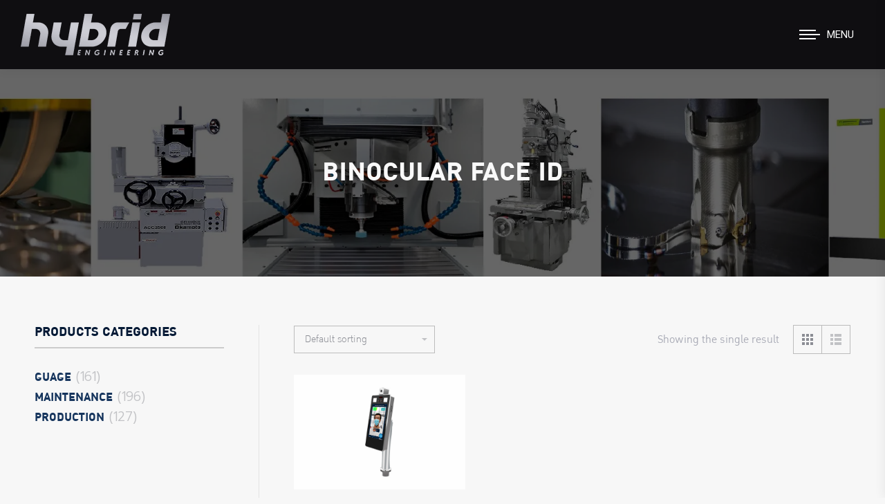

--- FILE ---
content_type: text/html; charset=UTF-8
request_url: https://www.hybridengineerings.com/product-tag/binocular-face-id/
body_size: 17534
content:
<!DOCTYPE html>
<!--[if !(IE 6) | !(IE 7) | !(IE 8)  ]><!-->
<html lang="en" class="no-js">
<!--<![endif]-->
<head>
<meta charset="UTF-8" />
<meta name="viewport" content="width=device-width, initial-scale=1, maximum-scale=1, user-scalable=0">
<meta name="theme-color" content="#adadad"/>	<link rel="profile" href="https://gmpg.org/xfn/11" />
<script type="text/javascript">
if (/Android|webOS|iPhone|iPad|iPod|BlackBerry|IEMobile|Opera Mini/i.test(navigator.userAgent)) {
var originalAddEventListener = EventTarget.prototype.addEventListener,
oldWidth = window.innerWidth;
EventTarget.prototype.addEventListener = function (eventName, eventHandler, useCapture) {
if (eventName === "resize") {
originalAddEventListener.call(this, eventName, function (event) {
if (oldWidth === window.innerWidth) {
return;
}
oldWidth = window.innerWidth;
if (eventHandler.handleEvent) {
eventHandler.handleEvent.call(this, event);
}
else {
eventHandler.call(this, event);
};
}, useCapture);
}
else {
originalAddEventListener.call(this, eventName, eventHandler, useCapture);
};
};
};
</script>
<meta name='robots' content='index, follow, max-image-preview:large, max-snippet:-1, max-video-preview:-1' />
<!-- This site is optimized with the Yoast SEO plugin v19.11 - https://yoast.com/wordpress/plugins/seo/ -->
<title>BINOCULAR FACE ID Archives - บริษัท ไฮบริด เอ็นจิเนียริ่ง จำกัด (HYBRID ENGINEERING CO.,LTD.)</title>
<link rel="canonical" href="https://www.hybridengineerings.com/product-tag/binocular-face-id/" />
<meta property="og:locale" content="en_US" />
<meta property="og:type" content="article" />
<meta property="og:title" content="BINOCULAR FACE ID Archives - บริษัท ไฮบริด เอ็นจิเนียริ่ง จำกัด (HYBRID ENGINEERING CO.,LTD.)" />
<meta property="og:url" content="https://www.hybridengineerings.com/product-tag/binocular-face-id/" />
<meta property="og:site_name" content="บริษัท ไฮบริด เอ็นจิเนียริ่ง จำกัด (HYBRID ENGINEERING CO.,LTD.)" />
<meta name="twitter:card" content="summary_large_image" />
<script type="application/ld+json" class="yoast-schema-graph">{"@context":"https://schema.org","@graph":[{"@type":"CollectionPage","@id":"https://www.hybridengineerings.com/product-tag/binocular-face-id/","url":"https://www.hybridengineerings.com/product-tag/binocular-face-id/","name":"BINOCULAR FACE ID Archives - บริษัท ไฮบริด เอ็นจิเนียริ่ง จำกัด (HYBRID ENGINEERING CO.,LTD.)","isPartOf":{"@id":"https://www.hybridengineerings.com/#website"},"primaryImageOfPage":{"@id":"https://www.hybridengineerings.com/product-tag/binocular-face-id/#primaryimage"},"image":{"@id":"https://www.hybridengineerings.com/product-tag/binocular-face-id/#primaryimage"},"thumbnailUrl":"https://www.hybridengineerings.com/wp-content/uploads/2020/11/BINOCULAR-FACE-ID.jpg","breadcrumb":{"@id":"https://www.hybridengineerings.com/product-tag/binocular-face-id/#breadcrumb"},"inLanguage":"en"},{"@type":"ImageObject","inLanguage":"en","@id":"https://www.hybridengineerings.com/product-tag/binocular-face-id/#primaryimage","url":"https://www.hybridengineerings.com/wp-content/uploads/2020/11/BINOCULAR-FACE-ID.jpg","contentUrl":"https://www.hybridengineerings.com/wp-content/uploads/2020/11/BINOCULAR-FACE-ID.jpg","width":640,"height":427},{"@type":"BreadcrumbList","@id":"https://www.hybridengineerings.com/product-tag/binocular-face-id/#breadcrumb","itemListElement":[{"@type":"ListItem","position":1,"name":"Home","item":"https://www.hybridengineerings.com/"},{"@type":"ListItem","position":2,"name":"BINOCULAR FACE ID"}]},{"@type":"WebSite","@id":"https://www.hybridengineerings.com/#website","url":"https://www.hybridengineerings.com/","name":"บริษัท ไฮบริด เอ็นจิเนียริ่ง จำกัด (HYBRID ENGINEERING CO.,LTD.)","description":"ผลิตและจำหน่ายเครื่องมืออุตสาหกรรมคุณภาพสูง","potentialAction":[{"@type":"SearchAction","target":{"@type":"EntryPoint","urlTemplate":"https://www.hybridengineerings.com/?s={search_term_string}"},"query-input":"required name=search_term_string"}],"inLanguage":"en"}]}</script>
<!-- / Yoast SEO plugin. -->
<link rel='dns-prefetch' href='//maps.googleapis.com' />
<link rel='dns-prefetch' href='//fonts.googleapis.com' />
<link rel="alternate" type="application/rss+xml" title="บริษัท ไฮบริด เอ็นจิเนียริ่ง จำกัด (HYBRID ENGINEERING CO.,LTD.) &raquo; Feed" href="https://www.hybridengineerings.com/feed/" />
<link rel="alternate" type="application/rss+xml" title="บริษัท ไฮบริด เอ็นจิเนียริ่ง จำกัด (HYBRID ENGINEERING CO.,LTD.) &raquo; Comments Feed" href="https://www.hybridengineerings.com/comments/feed/" />
<link rel="alternate" type="application/rss+xml" title="บริษัท ไฮบริด เอ็นจิเนียริ่ง จำกัด (HYBRID ENGINEERING CO.,LTD.) &raquo; BINOCULAR FACE ID Tag Feed" href="https://www.hybridengineerings.com/product-tag/binocular-face-id/feed/" />
<!-- <link rel='stylesheet' id='wp-block-library-css' href='https://www.hybridengineerings.com/wp-includes/css/dist/block-library/style.min.css?ver=6.1.7' type='text/css' media='all' /> -->
<link rel="stylesheet" type="text/css" href="//www.hybridengineerings.com/wp-content/cache/wpfc-minified/l9ahk4sp/80zqp.css" media="all"/>
<style id='wp-block-library-theme-inline-css' type='text/css'>
.wp-block-audio figcaption{color:#555;font-size:13px;text-align:center}.is-dark-theme .wp-block-audio figcaption{color:hsla(0,0%,100%,.65)}.wp-block-audio{margin:0 0 1em}.wp-block-code{border:1px solid #ccc;border-radius:4px;font-family:Menlo,Consolas,monaco,monospace;padding:.8em 1em}.wp-block-embed figcaption{color:#555;font-size:13px;text-align:center}.is-dark-theme .wp-block-embed figcaption{color:hsla(0,0%,100%,.65)}.wp-block-embed{margin:0 0 1em}.blocks-gallery-caption{color:#555;font-size:13px;text-align:center}.is-dark-theme .blocks-gallery-caption{color:hsla(0,0%,100%,.65)}.wp-block-image figcaption{color:#555;font-size:13px;text-align:center}.is-dark-theme .wp-block-image figcaption{color:hsla(0,0%,100%,.65)}.wp-block-image{margin:0 0 1em}.wp-block-pullquote{border-top:4px solid;border-bottom:4px solid;margin-bottom:1.75em;color:currentColor}.wp-block-pullquote__citation,.wp-block-pullquote cite,.wp-block-pullquote footer{color:currentColor;text-transform:uppercase;font-size:.8125em;font-style:normal}.wp-block-quote{border-left:.25em solid;margin:0 0 1.75em;padding-left:1em}.wp-block-quote cite,.wp-block-quote footer{color:currentColor;font-size:.8125em;position:relative;font-style:normal}.wp-block-quote.has-text-align-right{border-left:none;border-right:.25em solid;padding-left:0;padding-right:1em}.wp-block-quote.has-text-align-center{border:none;padding-left:0}.wp-block-quote.is-large,.wp-block-quote.is-style-large,.wp-block-quote.is-style-plain{border:none}.wp-block-search .wp-block-search__label{font-weight:700}.wp-block-search__button{border:1px solid #ccc;padding:.375em .625em}:where(.wp-block-group.has-background){padding:1.25em 2.375em}.wp-block-separator.has-css-opacity{opacity:.4}.wp-block-separator{border:none;border-bottom:2px solid;margin-left:auto;margin-right:auto}.wp-block-separator.has-alpha-channel-opacity{opacity:1}.wp-block-separator:not(.is-style-wide):not(.is-style-dots){width:100px}.wp-block-separator.has-background:not(.is-style-dots){border-bottom:none;height:1px}.wp-block-separator.has-background:not(.is-style-wide):not(.is-style-dots){height:2px}.wp-block-table{margin:"0 0 1em 0"}.wp-block-table thead{border-bottom:3px solid}.wp-block-table tfoot{border-top:3px solid}.wp-block-table td,.wp-block-table th{word-break:normal}.wp-block-table figcaption{color:#555;font-size:13px;text-align:center}.is-dark-theme .wp-block-table figcaption{color:hsla(0,0%,100%,.65)}.wp-block-video figcaption{color:#555;font-size:13px;text-align:center}.is-dark-theme .wp-block-video figcaption{color:hsla(0,0%,100%,.65)}.wp-block-video{margin:0 0 1em}.wp-block-template-part.has-background{padding:1.25em 2.375em;margin-top:0;margin-bottom:0}
</style>
<!-- <link rel='stylesheet' id='wc-blocks-vendors-style-css' href='https://www.hybridengineerings.com/wp-content/plugins/woocommerce/packages/woocommerce-blocks/build/wc-blocks-vendors-style.css?ver=8.7.6' type='text/css' media='all' /> -->
<!-- <link rel='stylesheet' id='wc-blocks-style-css' href='https://www.hybridengineerings.com/wp-content/plugins/woocommerce/packages/woocommerce-blocks/build/wc-blocks-style.css?ver=8.7.6' type='text/css' media='all' /> -->
<!-- <link rel='stylesheet' id='classic-theme-styles-css' href='https://www.hybridengineerings.com/wp-includes/css/classic-themes.min.css?ver=1' type='text/css' media='all' /> -->
<link rel="stylesheet" type="text/css" href="//www.hybridengineerings.com/wp-content/cache/wpfc-minified/jzdzvvjg/c0baf.css" media="all"/>
<style id='global-styles-inline-css' type='text/css'>
body{--wp--preset--color--black: #000000;--wp--preset--color--cyan-bluish-gray: #abb8c3;--wp--preset--color--white: #FFF;--wp--preset--color--pale-pink: #f78da7;--wp--preset--color--vivid-red: #cf2e2e;--wp--preset--color--luminous-vivid-orange: #ff6900;--wp--preset--color--luminous-vivid-amber: #fcb900;--wp--preset--color--light-green-cyan: #7bdcb5;--wp--preset--color--vivid-green-cyan: #00d084;--wp--preset--color--pale-cyan-blue: #8ed1fc;--wp--preset--color--vivid-cyan-blue: #0693e3;--wp--preset--color--vivid-purple: #9b51e0;--wp--preset--color--accent: #adadad;--wp--preset--color--dark-gray: #111;--wp--preset--color--light-gray: #767676;--wp--preset--gradient--vivid-cyan-blue-to-vivid-purple: linear-gradient(135deg,rgba(6,147,227,1) 0%,rgb(155,81,224) 100%);--wp--preset--gradient--light-green-cyan-to-vivid-green-cyan: linear-gradient(135deg,rgb(122,220,180) 0%,rgb(0,208,130) 100%);--wp--preset--gradient--luminous-vivid-amber-to-luminous-vivid-orange: linear-gradient(135deg,rgba(252,185,0,1) 0%,rgba(255,105,0,1) 100%);--wp--preset--gradient--luminous-vivid-orange-to-vivid-red: linear-gradient(135deg,rgba(255,105,0,1) 0%,rgb(207,46,46) 100%);--wp--preset--gradient--very-light-gray-to-cyan-bluish-gray: linear-gradient(135deg,rgb(238,238,238) 0%,rgb(169,184,195) 100%);--wp--preset--gradient--cool-to-warm-spectrum: linear-gradient(135deg,rgb(74,234,220) 0%,rgb(151,120,209) 20%,rgb(207,42,186) 40%,rgb(238,44,130) 60%,rgb(251,105,98) 80%,rgb(254,248,76) 100%);--wp--preset--gradient--blush-light-purple: linear-gradient(135deg,rgb(255,206,236) 0%,rgb(152,150,240) 100%);--wp--preset--gradient--blush-bordeaux: linear-gradient(135deg,rgb(254,205,165) 0%,rgb(254,45,45) 50%,rgb(107,0,62) 100%);--wp--preset--gradient--luminous-dusk: linear-gradient(135deg,rgb(255,203,112) 0%,rgb(199,81,192) 50%,rgb(65,88,208) 100%);--wp--preset--gradient--pale-ocean: linear-gradient(135deg,rgb(255,245,203) 0%,rgb(182,227,212) 50%,rgb(51,167,181) 100%);--wp--preset--gradient--electric-grass: linear-gradient(135deg,rgb(202,248,128) 0%,rgb(113,206,126) 100%);--wp--preset--gradient--midnight: linear-gradient(135deg,rgb(2,3,129) 0%,rgb(40,116,252) 100%);--wp--preset--duotone--dark-grayscale: url('#wp-duotone-dark-grayscale');--wp--preset--duotone--grayscale: url('#wp-duotone-grayscale');--wp--preset--duotone--purple-yellow: url('#wp-duotone-purple-yellow');--wp--preset--duotone--blue-red: url('#wp-duotone-blue-red');--wp--preset--duotone--midnight: url('#wp-duotone-midnight');--wp--preset--duotone--magenta-yellow: url('#wp-duotone-magenta-yellow');--wp--preset--duotone--purple-green: url('#wp-duotone-purple-green');--wp--preset--duotone--blue-orange: url('#wp-duotone-blue-orange');--wp--preset--font-size--small: 13px;--wp--preset--font-size--medium: 20px;--wp--preset--font-size--large: 36px;--wp--preset--font-size--x-large: 42px;--wp--preset--spacing--20: 0.44rem;--wp--preset--spacing--30: 0.67rem;--wp--preset--spacing--40: 1rem;--wp--preset--spacing--50: 1.5rem;--wp--preset--spacing--60: 2.25rem;--wp--preset--spacing--70: 3.38rem;--wp--preset--spacing--80: 5.06rem;}:where(.is-layout-flex){gap: 0.5em;}body .is-layout-flow > .alignleft{float: left;margin-inline-start: 0;margin-inline-end: 2em;}body .is-layout-flow > .alignright{float: right;margin-inline-start: 2em;margin-inline-end: 0;}body .is-layout-flow > .aligncenter{margin-left: auto !important;margin-right: auto !important;}body .is-layout-constrained > .alignleft{float: left;margin-inline-start: 0;margin-inline-end: 2em;}body .is-layout-constrained > .alignright{float: right;margin-inline-start: 2em;margin-inline-end: 0;}body .is-layout-constrained > .aligncenter{margin-left: auto !important;margin-right: auto !important;}body .is-layout-constrained > :where(:not(.alignleft):not(.alignright):not(.alignfull)){max-width: var(--wp--style--global--content-size);margin-left: auto !important;margin-right: auto !important;}body .is-layout-constrained > .alignwide{max-width: var(--wp--style--global--wide-size);}body .is-layout-flex{display: flex;}body .is-layout-flex{flex-wrap: wrap;align-items: center;}body .is-layout-flex > *{margin: 0;}:where(.wp-block-columns.is-layout-flex){gap: 2em;}.has-black-color{color: var(--wp--preset--color--black) !important;}.has-cyan-bluish-gray-color{color: var(--wp--preset--color--cyan-bluish-gray) !important;}.has-white-color{color: var(--wp--preset--color--white) !important;}.has-pale-pink-color{color: var(--wp--preset--color--pale-pink) !important;}.has-vivid-red-color{color: var(--wp--preset--color--vivid-red) !important;}.has-luminous-vivid-orange-color{color: var(--wp--preset--color--luminous-vivid-orange) !important;}.has-luminous-vivid-amber-color{color: var(--wp--preset--color--luminous-vivid-amber) !important;}.has-light-green-cyan-color{color: var(--wp--preset--color--light-green-cyan) !important;}.has-vivid-green-cyan-color{color: var(--wp--preset--color--vivid-green-cyan) !important;}.has-pale-cyan-blue-color{color: var(--wp--preset--color--pale-cyan-blue) !important;}.has-vivid-cyan-blue-color{color: var(--wp--preset--color--vivid-cyan-blue) !important;}.has-vivid-purple-color{color: var(--wp--preset--color--vivid-purple) !important;}.has-black-background-color{background-color: var(--wp--preset--color--black) !important;}.has-cyan-bluish-gray-background-color{background-color: var(--wp--preset--color--cyan-bluish-gray) !important;}.has-white-background-color{background-color: var(--wp--preset--color--white) !important;}.has-pale-pink-background-color{background-color: var(--wp--preset--color--pale-pink) !important;}.has-vivid-red-background-color{background-color: var(--wp--preset--color--vivid-red) !important;}.has-luminous-vivid-orange-background-color{background-color: var(--wp--preset--color--luminous-vivid-orange) !important;}.has-luminous-vivid-amber-background-color{background-color: var(--wp--preset--color--luminous-vivid-amber) !important;}.has-light-green-cyan-background-color{background-color: var(--wp--preset--color--light-green-cyan) !important;}.has-vivid-green-cyan-background-color{background-color: var(--wp--preset--color--vivid-green-cyan) !important;}.has-pale-cyan-blue-background-color{background-color: var(--wp--preset--color--pale-cyan-blue) !important;}.has-vivid-cyan-blue-background-color{background-color: var(--wp--preset--color--vivid-cyan-blue) !important;}.has-vivid-purple-background-color{background-color: var(--wp--preset--color--vivid-purple) !important;}.has-black-border-color{border-color: var(--wp--preset--color--black) !important;}.has-cyan-bluish-gray-border-color{border-color: var(--wp--preset--color--cyan-bluish-gray) !important;}.has-white-border-color{border-color: var(--wp--preset--color--white) !important;}.has-pale-pink-border-color{border-color: var(--wp--preset--color--pale-pink) !important;}.has-vivid-red-border-color{border-color: var(--wp--preset--color--vivid-red) !important;}.has-luminous-vivid-orange-border-color{border-color: var(--wp--preset--color--luminous-vivid-orange) !important;}.has-luminous-vivid-amber-border-color{border-color: var(--wp--preset--color--luminous-vivid-amber) !important;}.has-light-green-cyan-border-color{border-color: var(--wp--preset--color--light-green-cyan) !important;}.has-vivid-green-cyan-border-color{border-color: var(--wp--preset--color--vivid-green-cyan) !important;}.has-pale-cyan-blue-border-color{border-color: var(--wp--preset--color--pale-cyan-blue) !important;}.has-vivid-cyan-blue-border-color{border-color: var(--wp--preset--color--vivid-cyan-blue) !important;}.has-vivid-purple-border-color{border-color: var(--wp--preset--color--vivid-purple) !important;}.has-vivid-cyan-blue-to-vivid-purple-gradient-background{background: var(--wp--preset--gradient--vivid-cyan-blue-to-vivid-purple) !important;}.has-light-green-cyan-to-vivid-green-cyan-gradient-background{background: var(--wp--preset--gradient--light-green-cyan-to-vivid-green-cyan) !important;}.has-luminous-vivid-amber-to-luminous-vivid-orange-gradient-background{background: var(--wp--preset--gradient--luminous-vivid-amber-to-luminous-vivid-orange) !important;}.has-luminous-vivid-orange-to-vivid-red-gradient-background{background: var(--wp--preset--gradient--luminous-vivid-orange-to-vivid-red) !important;}.has-very-light-gray-to-cyan-bluish-gray-gradient-background{background: var(--wp--preset--gradient--very-light-gray-to-cyan-bluish-gray) !important;}.has-cool-to-warm-spectrum-gradient-background{background: var(--wp--preset--gradient--cool-to-warm-spectrum) !important;}.has-blush-light-purple-gradient-background{background: var(--wp--preset--gradient--blush-light-purple) !important;}.has-blush-bordeaux-gradient-background{background: var(--wp--preset--gradient--blush-bordeaux) !important;}.has-luminous-dusk-gradient-background{background: var(--wp--preset--gradient--luminous-dusk) !important;}.has-pale-ocean-gradient-background{background: var(--wp--preset--gradient--pale-ocean) !important;}.has-electric-grass-gradient-background{background: var(--wp--preset--gradient--electric-grass) !important;}.has-midnight-gradient-background{background: var(--wp--preset--gradient--midnight) !important;}.has-small-font-size{font-size: var(--wp--preset--font-size--small) !important;}.has-medium-font-size{font-size: var(--wp--preset--font-size--medium) !important;}.has-large-font-size{font-size: var(--wp--preset--font-size--large) !important;}.has-x-large-font-size{font-size: var(--wp--preset--font-size--x-large) !important;}
.wp-block-navigation a:where(:not(.wp-element-button)){color: inherit;}
:where(.wp-block-columns.is-layout-flex){gap: 2em;}
.wp-block-pullquote{font-size: 1.5em;line-height: 1.6;}
</style>
<style id='woocommerce-inline-inline-css' type='text/css'>
.woocommerce form .form-row .required { visibility: visible; }
</style>
<link rel='preload' as='font' type='font/woff2' crossorigin='anonymous' id='tinvwl-webfont-font-css' href='https://www.hybridengineerings.com/wp-content/plugins/ti-woocommerce-wishlist/assets/fonts/tinvwl-webfont.woff2?ver=xu2uyi'  media='all' />
<!-- <link rel='stylesheet' id='tinvwl-webfont-css' href='https://www.hybridengineerings.com/wp-content/plugins/ti-woocommerce-wishlist/assets/css/webfont.min.css?ver=2.0.16' type='text/css' media='all' /> -->
<!-- <link rel='stylesheet' id='tinvwl-css' href='https://www.hybridengineerings.com/wp-content/plugins/ti-woocommerce-wishlist/assets/css/public.min.css?ver=2.0.16' type='text/css' media='all' /> -->
<!-- <link rel='stylesheet' id='the7-icomoon-free-social-contact-16x16-css' href='https://www.hybridengineerings.com/wp-content/uploads/smile_fonts/icomoon-free-social-contact-16x16/icomoon-free-social-contact-16x16.css?ver=6.1.7' type='text/css' media='all' /> -->
<!-- <link rel='stylesheet' id='the7-icomoon-font-awesome-14x14-css' href='https://www.hybridengineerings.com/wp-content/uploads/smile_fonts/icomoon-font-awesome-14x14/icomoon-font-awesome-14x14.css?ver=6.1.7' type='text/css' media='all' /> -->
<!-- <link rel='stylesheet' id='the7-fontello-css' href='https://www.hybridengineerings.com/wp-content/themes/dt-the7/fonts/fontello/css/fontello.min.css?ver=10.5.0' type='text/css' media='all' /> -->
<link rel="stylesheet" type="text/css" href="//www.hybridengineerings.com/wp-content/cache/wpfc-minified/7z0qrzrs/80zqp.css" media="all"/>
<link rel='stylesheet' id='dt-web-fonts-css' href='https://fonts.googleapis.com/css?family=Roboto:400,500,500italic,600,700%7CPrompt:300,400,600,700' type='text/css' media='all' />
<!-- <link rel='stylesheet' id='dt-main-css' href='https://www.hybridengineerings.com/wp-content/themes/dt-the7/css/main.min.css?ver=10.5.0' type='text/css' media='all' /> -->
<link rel="stylesheet" type="text/css" href="//www.hybridengineerings.com/wp-content/cache/wpfc-minified/dhqr5l14/80zqp.css" media="all"/>
<style id='dt-main-inline-css' type='text/css'>
body #load {
display: block;
height: 100%;
overflow: hidden;
position: fixed;
width: 100%;
z-index: 9901;
opacity: 1;
visibility: visible;
transition: all .35s ease-out;
}
.load-wrap {
width: 100%;
height: 100%;
background-position: center center;
background-repeat: no-repeat;
text-align: center;
display: -ms-flexbox;
display: -ms-flex;
display: flex;
-ms-align-items: center;
-ms-flex-align: center;
align-items: center;
-ms-flex-flow: column wrap;
flex-flow: column wrap;
-ms-flex-pack: center;
-ms-justify-content: center;
justify-content: center;
}
.load-wrap > svg {
position: absolute;
top: 50%;
left: 50%;
transform: translate(-50%,-50%);
}
#load {
background: var(--the7-elementor-beautiful-loading-bg,#ffffff);
--the7-beautiful-spinner-color2: var(--the7-beautiful-spinner-color,rgba(51,51,51,0.25));
}
</style>
<!-- <link rel='stylesheet' id='the7-font-css' href='https://www.hybridengineerings.com/wp-content/themes/dt-the7/fonts/icomoon-the7-font/icomoon-the7-font.min.css?ver=10.5.0' type='text/css' media='all' /> -->
<!-- <link rel='stylesheet' id='the7-custom-scrollbar-css' href='https://www.hybridengineerings.com/wp-content/themes/dt-the7/lib/custom-scrollbar/custom-scrollbar.min.css?ver=10.5.0' type='text/css' media='all' /> -->
<!-- <link rel='stylesheet' id='the7-wpbakery-css' href='https://www.hybridengineerings.com/wp-content/themes/dt-the7/css/wpbakery.min.css?ver=10.5.0' type='text/css' media='all' /> -->
<!-- <link rel='stylesheet' id='the7-core-css' href='https://www.hybridengineerings.com/wp-content/plugins/dt-the7-core/assets/css/post-type.min.css?ver=2.5.8' type='text/css' media='all' /> -->
<!-- <link rel='stylesheet' id='the7-css-vars-css' href='https://www.hybridengineerings.com/wp-content/uploads/the7-css/css-vars.css?ver=a349a418a5ee' type='text/css' media='all' /> -->
<!-- <link rel='stylesheet' id='dt-custom-css' href='https://www.hybridengineerings.com/wp-content/uploads/the7-css/custom.css?ver=a349a418a5ee' type='text/css' media='all' /> -->
<!-- <link rel='stylesheet' id='wc-dt-custom-css' href='https://www.hybridengineerings.com/wp-content/uploads/the7-css/compatibility/wc-dt-custom.css?ver=a349a418a5ee' type='text/css' media='all' /> -->
<!-- <link rel='stylesheet' id='dt-media-css' href='https://www.hybridengineerings.com/wp-content/uploads/the7-css/media.css?ver=a349a418a5ee' type='text/css' media='all' /> -->
<!-- <link rel='stylesheet' id='the7-mega-menu-css' href='https://www.hybridengineerings.com/wp-content/uploads/the7-css/mega-menu.css?ver=a349a418a5ee' type='text/css' media='all' /> -->
<!-- <link rel='stylesheet' id='the7-elements-albums-portfolio-css' href='https://www.hybridengineerings.com/wp-content/uploads/the7-css/the7-elements-albums-portfolio.css?ver=a349a418a5ee' type='text/css' media='all' /> -->
<!-- <link rel='stylesheet' id='the7-elements-css' href='https://www.hybridengineerings.com/wp-content/uploads/the7-css/post-type-dynamic.css?ver=a349a418a5ee' type='text/css' media='all' /> -->
<!-- <link rel='stylesheet' id='style-css' href='https://www.hybridengineerings.com/wp-content/themes/dt-the7/style.css?ver=10.5.0' type='text/css' media='all' /> -->
<!-- <link rel='stylesheet' id='ultimate-vc-addons-style-min-css' href='https://www.hybridengineerings.com/wp-content/plugins/Ultimate_VC_Addons/assets/min-css/ultimate.min.css?ver=3.19.11' type='text/css' media='all' /> -->
<!-- <link rel='stylesheet' id='ultimate-vc-addons-icons-css' href='https://www.hybridengineerings.com/wp-content/plugins/Ultimate_VC_Addons/assets/css/icons.css?ver=3.19.11' type='text/css' media='all' /> -->
<!-- <link rel='stylesheet' id='ultimate-vc-addons-vidcons-css' href='https://www.hybridengineerings.com/wp-content/plugins/Ultimate_VC_Addons/assets/fonts/vidcons.css?ver=3.19.11' type='text/css' media='all' /> -->
<link rel="stylesheet" type="text/css" href="//www.hybridengineerings.com/wp-content/cache/wpfc-minified/f43vemex/80zqp.css" media="all"/>
<script src='//www.hybridengineerings.com/wp-content/cache/wpfc-minified/1c96zidn/80zqp.js' type="text/javascript"></script>
<!-- <script type='text/javascript' src='https://www.hybridengineerings.com/wp-includes/js/jquery/jquery.min.js?ver=3.6.1' id='jquery-core-js'></script> -->
<!-- <script type='text/javascript' src='https://www.hybridengineerings.com/wp-includes/js/jquery/jquery-migrate.min.js?ver=3.3.2' id='jquery-migrate-js'></script> -->
<!-- <script type='text/javascript' src='https://www.hybridengineerings.com/wp-content/plugins/woocommerce/assets/js/jquery-blockui/jquery.blockUI.min.js?ver=2.7.0-wc.7.1.1' id='jquery-blockui-js'></script> -->
<script type='text/javascript' id='wc-add-to-cart-js-extra'>
/* <![CDATA[ */
var wc_add_to_cart_params = {"ajax_url":"\/wp-admin\/admin-ajax.php","wc_ajax_url":"\/?wc-ajax=%%endpoint%%","i18n_view_cart":"View cart","cart_url":"https:\/\/www.hybridengineerings.com\/shop\/cart\/","is_cart":"","cart_redirect_after_add":"no"};
/* ]]> */
</script>
<script src='//www.hybridengineerings.com/wp-content/cache/wpfc-minified/1rqzqxlj/80zqp.js' type="text/javascript"></script>
<!-- <script type='text/javascript' src='https://www.hybridengineerings.com/wp-content/plugins/woocommerce/assets/js/frontend/add-to-cart.min.js?ver=7.1.1' id='wc-add-to-cart-js'></script> -->
<!-- <script type='text/javascript' src='https://www.hybridengineerings.com/wp-content/plugins/js_composer/assets/js/vendors/woocommerce-add-to-cart.js?ver=6.8.0' id='vc_woocommerce-add-to-cart-js-js'></script> -->
<script type='text/javascript' id='dt-above-fold-js-extra'>
/* <![CDATA[ */
var dtLocal = {"themeUrl":"https:\/\/www.hybridengineerings.com\/wp-content\/themes\/dt-the7","passText":"To view this protected post, enter the password below:","moreButtonText":{"loading":"Loading...","loadMore":"Load more"},"postID":"3417","ajaxurl":"https:\/\/www.hybridengineerings.com\/wp-admin\/admin-ajax.php","REST":{"baseUrl":"https:\/\/www.hybridengineerings.com\/wp-json\/the7\/v1","endpoints":{"sendMail":"\/send-mail"}},"contactMessages":{"required":"One or more fields have an error. Please check and try again.","terms":"Please accept the privacy policy.","fillTheCaptchaError":"Please, fill the captcha."},"captchaSiteKey":"6LeIQo0gAAAAAB1TRvD1OkrGGSFC2gp0UgpYQfEJ","ajaxNonce":"334a6740f5","pageData":{"type":"archive","template":null,"layout":"masonry"},"themeSettings":{"smoothScroll":"off","lazyLoading":false,"accentColor":{"mode":"solid","color":"#adadad"},"desktopHeader":{"height":""},"ToggleCaptionEnabled":"disabled","ToggleCaption":"Navigation","floatingHeader":{"showAfter":94,"showMenu":true,"height":80,"logo":{"showLogo":true,"html":"<img class=\" preload-me\" src=\"https:\/\/www.hybridengineerings.com\/wp-content\/uploads\/2020\/07\/logo-sm.png\" srcset=\"https:\/\/www.hybridengineerings.com\/wp-content\/uploads\/2020\/07\/logo-sm.png 221w, https:\/\/www.hybridengineerings.com\/wp-content\/uploads\/2020\/07\/logo-hd.png 441w\" width=\"221\" height=\"61\"   sizes=\"221px\" alt=\"\u0e1a\u0e23\u0e34\u0e29\u0e31\u0e17 \u0e44\u0e2e\u0e1a\u0e23\u0e34\u0e14 \u0e40\u0e2d\u0e47\u0e19\u0e08\u0e34\u0e40\u0e19\u0e35\u0e22\u0e23\u0e34\u0e48\u0e07 \u0e08\u0e33\u0e01\u0e31\u0e14 (HYBRID ENGINEERING CO.,LTD.)\" \/>","url":"https:\/\/www.hybridengineerings.com\/"}},"topLine":{"floatingTopLine":{"logo":{"showLogo":true,"html":"<img class=\" preload-me\" src=\"https:\/\/www.hybridengineerings.com\/wp-content\/uploads\/2020\/11\/Hybrid-Logo-SM.png\" srcset=\"https:\/\/www.hybridengineerings.com\/wp-content\/uploads\/2020\/11\/Hybrid-Logo-SM.png 216w, https:\/\/www.hybridengineerings.com\/wp-content\/uploads\/2020\/11\/Hybrid-Logo.png 450w\" width=\"216\" height=\"60\"   sizes=\"216px\" alt=\"\u0e1a\u0e23\u0e34\u0e29\u0e31\u0e17 \u0e44\u0e2e\u0e1a\u0e23\u0e34\u0e14 \u0e40\u0e2d\u0e47\u0e19\u0e08\u0e34\u0e40\u0e19\u0e35\u0e22\u0e23\u0e34\u0e48\u0e07 \u0e08\u0e33\u0e01\u0e31\u0e14 (HYBRID ENGINEERING CO.,LTD.)\" \/>"}}},"mobileHeader":{"firstSwitchPoint":992,"secondSwitchPoint":778,"firstSwitchPointHeight":70,"secondSwitchPointHeight":70,"mobileToggleCaptionEnabled":"right","mobileToggleCaption":"Menu"},"stickyMobileHeaderFirstSwitch":{"logo":{"html":"<img class=\" preload-me\" src=\"https:\/\/www.hybridengineerings.com\/wp-content\/uploads\/2020\/11\/Hybrid-Logo-Mobile.png\" srcset=\"https:\/\/www.hybridengineerings.com\/wp-content\/uploads\/2020\/11\/Hybrid-Logo-Mobile.png 170w, https:\/\/www.hybridengineerings.com\/wp-content\/uploads\/2020\/11\/Hybrid-Logo.png 450w\" width=\"170\" height=\"47\"   sizes=\"170px\" alt=\"\u0e1a\u0e23\u0e34\u0e29\u0e31\u0e17 \u0e44\u0e2e\u0e1a\u0e23\u0e34\u0e14 \u0e40\u0e2d\u0e47\u0e19\u0e08\u0e34\u0e40\u0e19\u0e35\u0e22\u0e23\u0e34\u0e48\u0e07 \u0e08\u0e33\u0e01\u0e31\u0e14 (HYBRID ENGINEERING CO.,LTD.)\" \/>"}},"stickyMobileHeaderSecondSwitch":{"logo":{"html":"<img class=\" preload-me\" src=\"https:\/\/www.hybridengineerings.com\/wp-content\/uploads\/2020\/11\/Hybrid-Logo-Mobile.png\" srcset=\"https:\/\/www.hybridengineerings.com\/wp-content\/uploads\/2020\/11\/Hybrid-Logo-Mobile.png 170w, https:\/\/www.hybridengineerings.com\/wp-content\/uploads\/2020\/11\/Hybrid-Logo.png 450w\" width=\"170\" height=\"47\"   sizes=\"170px\" alt=\"\u0e1a\u0e23\u0e34\u0e29\u0e31\u0e17 \u0e44\u0e2e\u0e1a\u0e23\u0e34\u0e14 \u0e40\u0e2d\u0e47\u0e19\u0e08\u0e34\u0e40\u0e19\u0e35\u0e22\u0e23\u0e34\u0e48\u0e07 \u0e08\u0e33\u0e01\u0e31\u0e14 (HYBRID ENGINEERING CO.,LTD.)\" \/>"}},"content":{"textColor":"#0f0e11","headerColor":"#16355d"},"sidebar":{"switchPoint":992},"boxedWidth":"1280px","stripes":{"stripe1":{"textColor":"#787d85","headerColor":"#3b3f4a"},"stripe2":{"textColor":"#8b9199","headerColor":"#ffffff"},"stripe3":{"textColor":"#ffffff","headerColor":"#ffffff"}}},"VCMobileScreenWidth":"778","wcCartFragmentHash":"5d7f7f95b0c43c1abef6eb2bad93452d"};
var dtShare = {"shareButtonText":{"facebook":"Share on Facebook","twitter":"Tweet","pinterest":"Pin it","linkedin":"Share on Linkedin","whatsapp":"Share on Whatsapp"},"overlayOpacity":"85"};
/* ]]> */
</script>
<script src='//www.hybridengineerings.com/wp-content/cache/wpfc-minified/qha9rga0/80zqp.js' type="text/javascript"></script>
<!-- <script type='text/javascript' src='https://www.hybridengineerings.com/wp-content/themes/dt-the7/js/above-the-fold.min.js?ver=10.5.0' id='dt-above-fold-js'></script> -->
<!-- <script type='text/javascript' src='https://www.hybridengineerings.com/wp-content/themes/dt-the7/js/compatibility/woocommerce/woocommerce.min.js?ver=10.5.0' id='dt-woocommerce-js'></script> -->
<!-- <script type='text/javascript' src='https://www.hybridengineerings.com/wp-content/plugins/Ultimate_VC_Addons/assets/min-js/modernizr-custom.min.js?ver=3.19.11' id='ultimate-vc-addons-modernizr-js'></script> -->
<!-- <script type='text/javascript' src='https://www.hybridengineerings.com/wp-content/plugins/Ultimate_VC_Addons/assets/min-js/jquery-ui.min.js?ver=3.19.11' id='jquery_ui-js'></script> -->
<script type='text/javascript' src='https://maps.googleapis.com/maps/api/js' id='ultimate-vc-addons-googleapis-js'></script>
<script src='//www.hybridengineerings.com/wp-content/cache/wpfc-minified/dtphq6k9/80zqp.js' type="text/javascript"></script>
<!-- <script type='text/javascript' src='https://www.hybridengineerings.com/wp-includes/js/jquery/ui/core.min.js?ver=1.13.2' id='jquery-ui-core-js'></script> -->
<!-- <script type='text/javascript' src='https://www.hybridengineerings.com/wp-includes/js/jquery/ui/mouse.min.js?ver=1.13.2' id='jquery-ui-mouse-js'></script> -->
<!-- <script type='text/javascript' src='https://www.hybridengineerings.com/wp-includes/js/jquery/ui/slider.min.js?ver=1.13.2' id='jquery-ui-slider-js'></script> -->
<!-- <script type='text/javascript' src='https://www.hybridengineerings.com/wp-content/plugins/Ultimate_VC_Addons/assets/min-js/jquery-ui-labeledslider.min.js?ver=3.19.11' id='ultimate-vc-addons_range_tick-js'></script> -->
<!-- <script type='text/javascript' src='https://www.hybridengineerings.com/wp-content/plugins/Ultimate_VC_Addons/assets/min-js/ultimate.min.js?ver=3.19.11' id='ultimate-vc-addons-script-js'></script> -->
<!-- <script type='text/javascript' src='https://www.hybridengineerings.com/wp-content/plugins/Ultimate_VC_Addons/assets/min-js/modal-all.min.js?ver=3.19.11' id='ultimate-vc-addons-modal-all-js'></script> -->
<!-- <script type='text/javascript' src='https://www.hybridengineerings.com/wp-content/plugins/Ultimate_VC_Addons/assets/min-js/jparallax.min.js?ver=3.19.11' id='ultimate-vc-addons-jquery.shake-js'></script> -->
<!-- <script type='text/javascript' src='https://www.hybridengineerings.com/wp-content/plugins/Ultimate_VC_Addons/assets/min-js/vhparallax.min.js?ver=3.19.11' id='ultimate-vc-addons-jquery.vhparallax-js'></script> -->
<!-- <script type='text/javascript' src='https://www.hybridengineerings.com/wp-content/plugins/Ultimate_VC_Addons/assets/min-js/ultimate_bg.min.js?ver=3.19.11' id='ultimate-vc-addons-row-bg-js'></script> -->
<!-- <script type='text/javascript' src='https://www.hybridengineerings.com/wp-content/plugins/Ultimate_VC_Addons/assets/min-js/mb-YTPlayer.min.js?ver=3.19.11' id='ultimate-vc-addons-jquery.ytplayer-js'></script> -->
<link rel="https://api.w.org/" href="https://www.hybridengineerings.com/wp-json/" /><link rel="alternate" type="application/json" href="https://www.hybridengineerings.com/wp-json/wp/v2/product_tag/452" /><link rel="EditURI" type="application/rsd+xml" title="RSD" href="https://www.hybridengineerings.com/xmlrpc.php?rsd" />
<link rel="wlwmanifest" type="application/wlwmanifest+xml" href="https://www.hybridengineerings.com/wp-includes/wlwmanifest.xml" />
<meta name="generator" content="WordPress 6.1.7" />
<meta name="generator" content="WooCommerce 7.1.1" />
<noscript><style>.woocommerce-product-gallery{ opacity: 1 !important; }</style></noscript>
<meta name="generator" content="Powered by WPBakery Page Builder - drag and drop page builder for WordPress."/>
<meta name="generator" content="Powered by Slider Revolution 6.5.19 - responsive, Mobile-Friendly Slider Plugin for WordPress with comfortable drag and drop interface." />
<script type="text/javascript" id="the7-loader-script">
document.addEventListener("DOMContentLoaded", function(event) {
var load = document.getElementById("load");
if(!load.classList.contains('loader-removed')){
var removeLoading = setTimeout(function() {
load.className += " loader-removed";
}, 300);
}
});
</script>
<link rel="icon" href="https://www.hybridengineerings.com/wp-content/uploads/2020/11/cropped-Hybrid-Logo-2020-1-32x32.png" sizes="32x32" />
<link rel="icon" href="https://www.hybridengineerings.com/wp-content/uploads/2020/11/cropped-Hybrid-Logo-2020-1-192x192.png" sizes="192x192" />
<link rel="apple-touch-icon" href="https://www.hybridengineerings.com/wp-content/uploads/2020/11/cropped-Hybrid-Logo-2020-1-180x180.png" />
<meta name="msapplication-TileImage" content="https://www.hybridengineerings.com/wp-content/uploads/2020/11/cropped-Hybrid-Logo-2020-1-270x270.png" />
<script>function setREVStartSize(e){
//window.requestAnimationFrame(function() {
window.RSIW = window.RSIW===undefined ? window.innerWidth : window.RSIW;
window.RSIH = window.RSIH===undefined ? window.innerHeight : window.RSIH;
try {
var pw = document.getElementById(e.c).parentNode.offsetWidth,
newh;
pw = pw===0 || isNaN(pw) ? window.RSIW : pw;
e.tabw = e.tabw===undefined ? 0 : parseInt(e.tabw);
e.thumbw = e.thumbw===undefined ? 0 : parseInt(e.thumbw);
e.tabh = e.tabh===undefined ? 0 : parseInt(e.tabh);
e.thumbh = e.thumbh===undefined ? 0 : parseInt(e.thumbh);
e.tabhide = e.tabhide===undefined ? 0 : parseInt(e.tabhide);
e.thumbhide = e.thumbhide===undefined ? 0 : parseInt(e.thumbhide);
e.mh = e.mh===undefined || e.mh=="" || e.mh==="auto" ? 0 : parseInt(e.mh,0);
if(e.layout==="fullscreen" || e.l==="fullscreen")
newh = Math.max(e.mh,window.RSIH);
else{
e.gw = Array.isArray(e.gw) ? e.gw : [e.gw];
for (var i in e.rl) if (e.gw[i]===undefined || e.gw[i]===0) e.gw[i] = e.gw[i-1];
e.gh = e.el===undefined || e.el==="" || (Array.isArray(e.el) && e.el.length==0)? e.gh : e.el;
e.gh = Array.isArray(e.gh) ? e.gh : [e.gh];
for (var i in e.rl) if (e.gh[i]===undefined || e.gh[i]===0) e.gh[i] = e.gh[i-1];
var nl = new Array(e.rl.length),
ix = 0,
sl;
e.tabw = e.tabhide>=pw ? 0 : e.tabw;
e.thumbw = e.thumbhide>=pw ? 0 : e.thumbw;
e.tabh = e.tabhide>=pw ? 0 : e.tabh;
e.thumbh = e.thumbhide>=pw ? 0 : e.thumbh;
for (var i in e.rl) nl[i] = e.rl[i]<window.RSIW ? 0 : e.rl[i];
sl = nl[0];
for (var i in nl) if (sl>nl[i] && nl[i]>0) { sl = nl[i]; ix=i;}
var m = pw>(e.gw[ix]+e.tabw+e.thumbw) ? 1 : (pw-(e.tabw+e.thumbw)) / (e.gw[ix]);
newh =  (e.gh[ix] * m) + (e.tabh + e.thumbh);
}
var el = document.getElementById(e.c);
if (el!==null && el) el.style.height = newh+"px";
el = document.getElementById(e.c+"_wrapper");
if (el!==null && el) {
el.style.height = newh+"px";
el.style.display = "block";
}
} catch(e){
console.log("Failure at Presize of Slider:" + e)
}
//});
};</script>
<noscript><style> .wpb_animate_when_almost_visible { opacity: 1; }</style></noscript><!-- Global site tag (gtag.js) - Google Analytics -->
<script async src="https://www.googletagmanager.com/gtag/js?id=G-GF626YDP7G"></script>
<script>
window.dataLayer = window.dataLayer || [];
function gtag(){dataLayer.push(arguments);}
gtag('js', new Date());
gtag('config', 'G-GF626YDP7G');
</script>
<!-- Google Tag Manager -->
<script>(function(w,d,s,l,i){w[l]=w[l]||[];w[l].push({'gtm.start':
new Date().getTime(),event:'gtm.js'});var f=d.getElementsByTagName(s)[0],
j=d.createElement(s),dl=l!='dataLayer'?'&l='+l:'';j.async=true;j.src=
'https://www.googletagmanager.com/gtm.js?id='+i+dl;f.parentNode.insertBefore(j,f);
})(window,document,'script','dataLayer','GTM-M57P32M');</script>
<!-- End Google Tag Manager -->
<!-- Load Facebook SDK for JavaScript -->
<div id="fb-root"></div>
<script>
window.fbAsyncInit = function() {
FB.init({
xfbml            : true,
version          : 'v9.0'
});
};
(function(d, s, id) {
var js, fjs = d.getElementsByTagName(s)[0];
if (d.getElementById(id)) return;
js = d.createElement(s); js.id = id;
js.src = 'https://connect.facebook.net/th_TH/sdk/xfbml.customerchat.js';
fjs.parentNode.insertBefore(js, fjs);
}(document, 'script', 'facebook-jssdk'));</script>
<!-- Your Chat Plugin code -->
<div class="fb-customerchat"
attribution="setup_tool"
page_id="405670943584971"
logged_in_greeting="Hybrid Engineering สวัสดีค่ะ ^^"
logged_out_greeting="Hybrid Engineering สวัสดีค่ะ ^^">
</div><style id='the7-custom-inline-css' type='text/css'>
@font-face {
font-family: 'DBOzoneX-Bold';
src: url('/fonts/DBOzoneX-Bold.eot?#iefix') format('embedded-opentype'),  url('/fonts/DBOzoneX-Bold.woff') format('woff'), url('/fonts/DBOzoneX-Bold.ttf')  format('truetype'), url('/fonts/DBOzoneX-Bold.svg#DBOzoneX-Bold') format('svg');
font-weight: normal;
font-style: normal;
}
@font-face {
font-family: 'DBOzoneX';
src: url('/fonts/DBOzoneX.eot?#iefix') format('embedded-opentype'),  url('/fonts/DBOzoneX.woff') format('woff'), url('/fonts/DBOzoneX.ttf')  format('truetype'), url('/fonts/DBOzoneX.svg#DBOzoneX') format('svg');
font-weight: normal;
font-style: normal;
}
@font-face {
font-family: 'DBOzoneX-Light';
src: url('/fonts/DBOzoneX-Light.eot?#iefix') format('embedded-opentype'),  url('/fonts/DBOzoneX-Light.woff') format('woff'), url('/fonts/DBOzoneX-Light.ttf')  format('truetype'), url('/fonts/DBOzoneX-Light.svg#DBOzoneX-Light') format('svg');
font-weight: normal;
font-style: normal;
}
@font-face {
font-family: 'DBOzoneX-UltraLight';
src: url('/fonts/DBOzoneX-UltraLight.eot?#iefix') format('embedded-opentype'),  url('/fonts/DBOzoneX-UltraLight.woff') format('woff'), url('/fonts/DBOzoneX-UltraLight.ttf')  format('truetype'), url('/fonts/DBOzoneX-UltraLight.svg#DBOzoneX-UltraLight') format('svg');
font-weight: normal;
font-style: normal;
}
@font-face {
font-family: 'DBOzoneX-LightItalic';
src: url('/fonts/DBOzoneX-LightItalic.eot?#iefix') format('embedded-opentype'),  url('/fonts/DBOzoneX-LightItalic.woff') format('woff'), url('/fonts/DBOzoneX-LightItalic.ttf')  format('truetype'), url('/fonts/DBOzoneX-LightItalic.svg#DBOzoneX-LightItalic') format('svg');
font-weight: normal;
font-style: normal;
}
@font-face {
font-family: 'DBOzoneX-Medium';
src: url('/fonts/DBOzoneX-Medium.eot?#iefix') format('embedded-opentype'),  url('/fonts/DBOzoneX-Medium.woff') format('woff'), url('/fonts/DBOzoneX-Medium.ttf')  format('truetype'), url('/fonts/DBOzoneX-Medium.svg#DBOzoneX-Medium') format('svg');
font-weight: normal;
font-style: normal;
}
@font-face {
font-family: 'DBOzoneX-MediumItalic';
src: url('/fonts/DBOzoneX-MediumItalic.eot?#iefix') format('embedded-opentype'),  url('/fonts/DBOzoneX-MediumItalic.woff') format('woff'), url('/fonts/DBOzoneX-MediumItalic.ttf')  format('truetype'), url('/fonts/DBOzoneX-MediumItalic.svg#DBOzoneX-MediumItalic') format('svg');
font-weight: normal;
font-style: normal;
}
@font-face {
font-family: 'DBOzoneX-BoldItalic';
src: url('/fonts/DBOzoneX-BoldItalic.eot?#iefix') format('embedded-opentype'),  url('/fonts/DBOzoneX-BoldItalic.woff') format('woff'), url('/fonts/DBOzoneX-BoldItalic.ttf')  format('truetype'), url('/fonts/DBOzoneX-BoldItalic.svg#DBOzoneX-BoldItalic') format('svg');
font-weight: normal;
font-style: normal;
}
html, body, body.page, .wf-container > * {
font: normal 21px / 24px "DBOzoneX";
}
input[type="text"], input[type="tel"], input[type="url"], input[type="email"], input[type="number"], input[type="date"], input[type="range"], input[type="password"], select, textarea,
.widget .dt-form .dt-btn, .dt-form .dt-btn, .comment-form .dt-btn,
.dt-btn, .widget .dt-form .dt-btn, .nsu-submit, .give-btn.give-btn-reveal, .give-submit.give-btn, .masthead .top-bar .mini-contacts, .masthead .top-bar .mini-nav > ul:not(.mini-sub-nav) > li > a, .masthead .top-bar .mini-login, .masthead .top-bar .mini-login .submit, .masthead .top-bar .mini-search .submit, .masthead .top-bar .mini-search, .masthead .top-bar .wc-ico-cart, .masthead .top-bar .text-area, .masthead .top-bar .customSelectInner, 
.widget-title, h5, .h5-size, h4.entry-title, .entry-title.h5-size, .dt-accordion-h5-size .wpb_accordion_header > a {
font-family: "DBOzoneX-Light";
}
.main-nav > li > a .menu-text {
font-family: "DBOzoneX-BoldItalic";
}
.main-nav > li > a .subtitle-text {
font-family: "DBOzoneX-MediumItalic";
}
.main-nav .sub-nav > li > a .menu-text {
font-family: "DBOzoneX-MediumItalic";
}
.uvc-heading .uvc-main-heading h2 {
font-family: "DBOzoneX-Bold";
text-transform: uppercase;
}
.page-title h1, .page-title h1 *, .page-title h1 a:hover, #page .page-title .entry-title,
.content h1, .content h2, .content h3, .content h4, .content h5, .content h6 {
font-family: "DBOzoneX-Bold";
}
.aio-icon-header h3.aio-icon-title {
font-family: "DBOzoneX-Light";
}
.top-icon .aio-icon-header h3.aio-icon-title {
margin: 0px 0 0px;
}
.dt-btn, .widget .dt-form .dt-btn, .nsu-submit, .give-btn.give-btn-reveal, .give-submit.give-btn {
font-family: "DBOzoneX-Bold";
}
.ult-new-ib, .wpb_column>.wpb_wrapper .ult-new-ib {
margin-bottom: 0px;
}
.ult-ib-effect-style6 .ult-new-ib-title {
text-transform: uppercase;
}
.widget-title {
font-size: 24px;
}
.footer .custom-categories a:hover span.item-name, .footer .cat-item a:hover span.item-name, .footer .custom-menu a:hover, .footer .custom-menu li.act > a, .footer .widget_recent_comments a:hover {
color: #a9abb6 !important;
}
a {
text-decoration: none;
}
.footer .custom-menu a:not(:hover),
.footer .widget-info,
.footer .custom-html-widget {
font-family: "DBOzoneX-Light";
}
.wpb_gmaps_widget .wpb_wrapper {
padding: 0px;
}
.footer .widget, .footer .tp_recent_tweets li {
}
.sub-nav .menu-item i.fa,
.sub-nav .menu-item i.fas,
.sub-nav .menu-item i.far,
.sub-nav .menu-item i.fab {
text-align: center;
width: 1.25em;
}
.dt-icon-github:before, .github .soc-font-icon:before, .icomoon-the7-font-github:before {
background-image: url(https://www.hybridengineerings.com/wp-content/uploads/2020/07/line-icon.png) !important;
display: block;
width: 20px;
height: 20px;
content: '' !important;
background-size: 20px;
background-position: 0px 0px;
opacity: .5;
}
.dt-icon-github:hover:before, .github .soc-font-icon:hover:before, .icomoon-the7-font-github:hover:before {
opacity: 1;
}
.masthead .mega-menu-widgets .soc-ico a, .soc-ico a {
width: 36px;
height: 36px;
line-height: 36px;
margin-right: 10px;
}
.masthead .mega-menu-widgets .soc-ico a .soc-font-icon, .soc-ico a .soc-font-icon {
font-size: 22px;
}
.soc-ico a:after, .soc-ico a:before {
width: 36px;
height: 36px;
}
.custom-menu li {
margin: 0px 0 0;
}
.ult-ib-effect-style6 .ult-new-ib-title {
webkit-transform: translate3d(0,0%,0);
-webkit-transform: translate3d(0,0%,0);
transform: translate3d(0,0%,0);
}
.ult-ib-effect-style6 .ult-new-ib-content {
opacity: 1;
-webkit-transform: scale(1);
-ms-transform: scale(1);
transform: scale(1);
}
.tinv-wraper.tinv-wishlist {
display: none;
}
.cart-btn-on-img .woo-buttons a {
font-size: 13px !important;
font-weight: 400 !important;
}
.dt-form .dt-btn, .widget .dt-form .dt-btn {
background: #222 !important;
color: #777 !important;
}
.related.products > h2{
font-size: 24px;
text-transform: uppercase;
}
.sidebar-content .widget-title {
font-family: "DBOzoneX-Bold";
font-size: 26px !important;
color: #051a36;
text-transform: uppercase;
font-weight: 700;
border-bottom: 2px solid #ccc;
padding-bottom: 10px;
margin-bottom: 30px;
}
.widget_product_categories li.cat-parent a {
font-family: "DBOzoneX-Bold";
font-size: 23px;
line-height: 24px;
color: #16355d !important;
text-transform: uppercase;
}
.sidebar-content .widget:not(.widget_icl_lang_sel_widget) a:not(.elementor-button), .sidebar-content.solid-bg .widget:not(.widget_icl_lang_sel_widget) a:not(.elementor-button) * {
color: #16355d;
}
.widget_product_categories li a {
font-size: 23px;
}
.widget_product_categories ul.children li a {
font-size: 20px !important;
font-family: 'DBOzoneX-Medium';
}
.cat-item, .custom-categories li {
margin: 5px 0 0;
}
.product-categories li.cat-item-38 {
display: none;
}
@media screen and (max-width: 992px) {
.widget-title {
font-size: 23px;
}
.footer h5 {
font-size: 24px;
}	
}
</style>
</head>
<body data-rsssl=1 id="the7-body" class="archive tax-product_tag term-binocular-face-id term-452 wp-embed-responsive theme-dt-the7 the7-core-ver-2.5.8 woocommerce woocommerce-page woocommerce-no-js tinvwl-theme-style layout-masonry description-under-image dt-responsive-on header-side-right right-mobile-menu-close-icon ouside-menu-close-icon sticky-header slide-header-animation  fade-big-mobile-menu-close-icon fade-big-menu-close-icon srcset-enabled btn-flat custom-btn-color custom-btn-hover-color sticky-mobile-header first-switch-logo-left first-switch-menu-right second-switch-logo-left second-switch-menu-right right-mobile-menu layzr-loading-on dt-wc-sidebar-collapse popup-message-style the7-ver-10.5.0 wpb-js-composer js-comp-ver-6.8.0 vc_responsive">
<svg xmlns="http://www.w3.org/2000/svg" viewBox="0 0 0 0" width="0" height="0" focusable="false" role="none" style="visibility: hidden; position: absolute; left: -9999px; overflow: hidden;" ><defs><filter id="wp-duotone-dark-grayscale"><feColorMatrix color-interpolation-filters="sRGB" type="matrix" values=" .299 .587 .114 0 0 .299 .587 .114 0 0 .299 .587 .114 0 0 .299 .587 .114 0 0 " /><feComponentTransfer color-interpolation-filters="sRGB" ><feFuncR type="table" tableValues="0 0.49803921568627" /><feFuncG type="table" tableValues="0 0.49803921568627" /><feFuncB type="table" tableValues="0 0.49803921568627" /><feFuncA type="table" tableValues="1 1" /></feComponentTransfer><feComposite in2="SourceGraphic" operator="in" /></filter></defs></svg><svg xmlns="http://www.w3.org/2000/svg" viewBox="0 0 0 0" width="0" height="0" focusable="false" role="none" style="visibility: hidden; position: absolute; left: -9999px; overflow: hidden;" ><defs><filter id="wp-duotone-grayscale"><feColorMatrix color-interpolation-filters="sRGB" type="matrix" values=" .299 .587 .114 0 0 .299 .587 .114 0 0 .299 .587 .114 0 0 .299 .587 .114 0 0 " /><feComponentTransfer color-interpolation-filters="sRGB" ><feFuncR type="table" tableValues="0 1" /><feFuncG type="table" tableValues="0 1" /><feFuncB type="table" tableValues="0 1" /><feFuncA type="table" tableValues="1 1" /></feComponentTransfer><feComposite in2="SourceGraphic" operator="in" /></filter></defs></svg><svg xmlns="http://www.w3.org/2000/svg" viewBox="0 0 0 0" width="0" height="0" focusable="false" role="none" style="visibility: hidden; position: absolute; left: -9999px; overflow: hidden;" ><defs><filter id="wp-duotone-purple-yellow"><feColorMatrix color-interpolation-filters="sRGB" type="matrix" values=" .299 .587 .114 0 0 .299 .587 .114 0 0 .299 .587 .114 0 0 .299 .587 .114 0 0 " /><feComponentTransfer color-interpolation-filters="sRGB" ><feFuncR type="table" tableValues="0.54901960784314 0.98823529411765" /><feFuncG type="table" tableValues="0 1" /><feFuncB type="table" tableValues="0.71764705882353 0.25490196078431" /><feFuncA type="table" tableValues="1 1" /></feComponentTransfer><feComposite in2="SourceGraphic" operator="in" /></filter></defs></svg><svg xmlns="http://www.w3.org/2000/svg" viewBox="0 0 0 0" width="0" height="0" focusable="false" role="none" style="visibility: hidden; position: absolute; left: -9999px; overflow: hidden;" ><defs><filter id="wp-duotone-blue-red"><feColorMatrix color-interpolation-filters="sRGB" type="matrix" values=" .299 .587 .114 0 0 .299 .587 .114 0 0 .299 .587 .114 0 0 .299 .587 .114 0 0 " /><feComponentTransfer color-interpolation-filters="sRGB" ><feFuncR type="table" tableValues="0 1" /><feFuncG type="table" tableValues="0 0.27843137254902" /><feFuncB type="table" tableValues="0.5921568627451 0.27843137254902" /><feFuncA type="table" tableValues="1 1" /></feComponentTransfer><feComposite in2="SourceGraphic" operator="in" /></filter></defs></svg><svg xmlns="http://www.w3.org/2000/svg" viewBox="0 0 0 0" width="0" height="0" focusable="false" role="none" style="visibility: hidden; position: absolute; left: -9999px; overflow: hidden;" ><defs><filter id="wp-duotone-midnight"><feColorMatrix color-interpolation-filters="sRGB" type="matrix" values=" .299 .587 .114 0 0 .299 .587 .114 0 0 .299 .587 .114 0 0 .299 .587 .114 0 0 " /><feComponentTransfer color-interpolation-filters="sRGB" ><feFuncR type="table" tableValues="0 0" /><feFuncG type="table" tableValues="0 0.64705882352941" /><feFuncB type="table" tableValues="0 1" /><feFuncA type="table" tableValues="1 1" /></feComponentTransfer><feComposite in2="SourceGraphic" operator="in" /></filter></defs></svg><svg xmlns="http://www.w3.org/2000/svg" viewBox="0 0 0 0" width="0" height="0" focusable="false" role="none" style="visibility: hidden; position: absolute; left: -9999px; overflow: hidden;" ><defs><filter id="wp-duotone-magenta-yellow"><feColorMatrix color-interpolation-filters="sRGB" type="matrix" values=" .299 .587 .114 0 0 .299 .587 .114 0 0 .299 .587 .114 0 0 .299 .587 .114 0 0 " /><feComponentTransfer color-interpolation-filters="sRGB" ><feFuncR type="table" tableValues="0.78039215686275 1" /><feFuncG type="table" tableValues="0 0.94901960784314" /><feFuncB type="table" tableValues="0.35294117647059 0.47058823529412" /><feFuncA type="table" tableValues="1 1" /></feComponentTransfer><feComposite in2="SourceGraphic" operator="in" /></filter></defs></svg><svg xmlns="http://www.w3.org/2000/svg" viewBox="0 0 0 0" width="0" height="0" focusable="false" role="none" style="visibility: hidden; position: absolute; left: -9999px; overflow: hidden;" ><defs><filter id="wp-duotone-purple-green"><feColorMatrix color-interpolation-filters="sRGB" type="matrix" values=" .299 .587 .114 0 0 .299 .587 .114 0 0 .299 .587 .114 0 0 .299 .587 .114 0 0 " /><feComponentTransfer color-interpolation-filters="sRGB" ><feFuncR type="table" tableValues="0.65098039215686 0.40392156862745" /><feFuncG type="table" tableValues="0 1" /><feFuncB type="table" tableValues="0.44705882352941 0.4" /><feFuncA type="table" tableValues="1 1" /></feComponentTransfer><feComposite in2="SourceGraphic" operator="in" /></filter></defs></svg><svg xmlns="http://www.w3.org/2000/svg" viewBox="0 0 0 0" width="0" height="0" focusable="false" role="none" style="visibility: hidden; position: absolute; left: -9999px; overflow: hidden;" ><defs><filter id="wp-duotone-blue-orange"><feColorMatrix color-interpolation-filters="sRGB" type="matrix" values=" .299 .587 .114 0 0 .299 .587 .114 0 0 .299 .587 .114 0 0 .299 .587 .114 0 0 " /><feComponentTransfer color-interpolation-filters="sRGB" ><feFuncR type="table" tableValues="0.098039215686275 1" /><feFuncG type="table" tableValues="0 0.66274509803922" /><feFuncB type="table" tableValues="0.84705882352941 0.41960784313725" /><feFuncA type="table" tableValues="1 1" /></feComponentTransfer><feComposite in2="SourceGraphic" operator="in" /></filter></defs></svg><!-- The7 10.5.0 -->
<div id="load" class="hourglass-loader">
<div class="load-wrap"><style type="text/css">
.the7-spinner {
width: 60px;
height: 72px;
position: relative;
}
.the7-spinner > div {
animation: spinner-animation 1.2s cubic-bezier(1, 1, 1, 1) infinite;
width: 9px;
left: 0;
display: inline-block;
position: absolute;
background-color:var(--the7-beautiful-spinner-color2);
height: 18px;
top: 27px;
}
div.the7-spinner-animate-2 {
animation-delay: 0.2s;
left: 13px
}
div.the7-spinner-animate-3 {
animation-delay: 0.4s;
left: 26px
}
div.the7-spinner-animate-4 {
animation-delay: 0.6s;
left: 39px
}
div.the7-spinner-animate-5 {
animation-delay: 0.8s;
left: 52px
}
@keyframes spinner-animation {
0% {
top: 27px;
height: 18px;
}
20% {
top: 9px;
height: 54px;
}
50% {
top: 27px;
height: 18px;
}
100% {
top: 27px;
height: 18px;
}
}
</style>
<div class="the7-spinner">
<div class="the7-spinner-animate-1"></div>
<div class="the7-spinner-animate-2"></div>
<div class="the7-spinner-animate-3"></div>
<div class="the7-spinner-animate-4"></div>
<div class="the7-spinner-animate-5"></div>
</div></div>
</div>
<div id="page" >
<a class="skip-link screen-reader-text" href="#content">Skip to content</a>
<div class="menu-close-toggle hamburger-close-bg-disable hamburger-close-bg-hover-disable hamburger-close-border-disable hamburger-close-border-hover-disable"><div class="close-line-wrap"><span class="close-line"></span><span class="close-line"></span><span class="close-line"></span></div></div><div class="masthead side-header slide-out v-center full-height h-justify shadow-decoration shadow-mobile-header-decoration sub-downwards x-move-icon right-caption hamburger-bg-disable hamburger-bg-hover-disable hamburger-border-disable hamburger-border-hover-enable x-move-mobile-icon mobile-right-caption dt-parent-menu-clickable show-sub-menu-on-hover" role="banner">
<header class="header-bar">
<div class="branding">
<div id="site-title" class="assistive-text">บริษัท ไฮบริด เอ็นจิเนียริ่ง จำกัด (HYBRID ENGINEERING CO.,LTD.)</div>
<div id="site-description" class="assistive-text">ผลิตและจำหน่ายเครื่องมืออุตสาหกรรมคุณภาพสูง</div>
<a class="" href="https://www.hybridengineerings.com/"><img class=" preload-me" src="https://www.hybridengineerings.com/wp-content/uploads/2020/11/Hybrid-Logo-SM.png" srcset="https://www.hybridengineerings.com/wp-content/uploads/2020/11/Hybrid-Logo-SM.png 216w, https://www.hybridengineerings.com/wp-content/uploads/2020/11/Hybrid-Logo.png 450w" width="216" height="60"   sizes="216px" alt="บริษัท ไฮบริด เอ็นจิเนียริ่ง จำกัด (HYBRID ENGINEERING CO.,LTD.)" /></a></div>
<ul id="primary-menu" class="main-nav underline-decoration l-to-r-line outside-item-remove-margin" role="menubar"><li class="menu-item menu-item-type-post_type menu-item-object-page menu-item-home menu-item-1256 first depth-0" role="presentation"><a href='https://www.hybridengineerings.com/' data-level='1' role="menuitem"><span class="menu-item-text"><span class="menu-text">Home</span></span></a></li> <li class="menu-item menu-item-type-post_type menu-item-object-page menu-item-1262 depth-0" role="presentation"><a href='https://www.hybridengineerings.com/about-us/' data-level='1' role="menuitem"><span class="menu-item-text"><span class="menu-text">About Us</span></span></a></li> <li class="menu-item menu-item-type-post_type menu-item-object-page menu-item-has-children menu-item-1258 has-children depth-0" role="presentation"><a href='https://www.hybridengineerings.com/products/' data-level='1' role="menuitem"><span class="menu-item-text"><span class="menu-text">Products</span></span></a><ul class="sub-nav hover-style-bg level-arrows-on" role="menubar"><li class="menu-item menu-item-type-taxonomy menu-item-object-product_cat menu-item-2658 first depth-1" role="presentation"><a href='https://www.hybridengineerings.com/product-category/guage/' data-level='2' role="menuitem"><span class="menu-item-text"><span class="menu-text">Guage</span></span></a></li> <li class="menu-item menu-item-type-taxonomy menu-item-object-product_cat menu-item-3007 depth-1" role="presentation"><a href='https://www.hybridengineerings.com/product-category/production/' data-level='2' role="menuitem"><span class="menu-item-text"><span class="menu-text">Production</span></span></a></li> <li class="menu-item menu-item-type-taxonomy menu-item-object-product_cat menu-item-3008 depth-1" role="presentation"><a href='https://www.hybridengineerings.com/product-category/maintenance/' data-level='2' role="menuitem"><span class="menu-item-text"><span class="menu-text">Maintenance</span></span></a></li> </ul></li> <li class="menu-item menu-item-type-post_type menu-item-object-page menu-item-1263 depth-0" role="presentation"><a href='https://www.hybridengineerings.com/our-services/' data-level='1' role="menuitem"><span class="menu-item-text"><span class="menu-text">Our Services</span></span></a></li> <li class="menu-item menu-item-type-post_type menu-item-object-page menu-item-2679 depth-0" role="presentation"><a href='https://www.hybridengineerings.com/our-machinery/' data-level='1' role="menuitem"><span class="menu-item-text"><span class="menu-text">Our Machinery</span></span></a></li> <li class="menu-item menu-item-type-post_type menu-item-object-page menu-item-1257 depth-0" role="presentation"><a href='https://www.hybridengineerings.com/our-clients/' data-level='1' role="menuitem"><span class="menu-item-text"><span class="menu-text">Our Clients</span></span></a></li> <li class="menu-item menu-item-type-post_type menu-item-object-page menu-item-1264 last depth-0" role="presentation"><a href='https://www.hybridengineerings.com/contact-us/' data-level='1' role="menuitem"><span class="menu-item-text"><span class="menu-text">Contact Us</span></span></a></li> </ul>			</header>
</div>
<div class="top-line-space"></div>
<div class="masthead mixed-header side-header-h-stroke sticky-top-line logo-left x-move-icon right-caption hamburger-bg-disable hamburger-bg-hover-disable hamburger-border-disable hamburger-border-hover-enable x-move-mobile-icon mobile-right-caption dt-parent-menu-clickable show-sub-menu-on-hover shadow-decoration shadow-mobile-header-decoration show-device-logo show-mobile-logo"  role="banner">
<div class="top-bar full-width-line top-bar-empty top-bar-line-hide">
<div class="top-bar-bg" ></div>
<div class="mini-widgets left-widgets"></div><div class="mini-widgets right-widgets"></div></div>
<header class="header-bar">
<div class="branding">
<a class="same-logo" href="https://www.hybridengineerings.com/"><img class=" preload-me" src="https://www.hybridengineerings.com/wp-content/uploads/2020/11/Hybrid-Logo-SM.png" srcset="https://www.hybridengineerings.com/wp-content/uploads/2020/11/Hybrid-Logo-SM.png 216w, https://www.hybridengineerings.com/wp-content/uploads/2020/11/Hybrid-Logo.png 450w" width="216" height="60"   sizes="216px" alt="บริษัท ไฮบริด เอ็นจิเนียริ่ง จำกัด (HYBRID ENGINEERING CO.,LTD.)" /><img class="mobile-logo preload-me" src="https://www.hybridengineerings.com/wp-content/uploads/2020/11/Hybrid-Logo-Mobile.png" srcset="https://www.hybridengineerings.com/wp-content/uploads/2020/11/Hybrid-Logo-Mobile.png 170w, https://www.hybridengineerings.com/wp-content/uploads/2020/11/Hybrid-Logo.png 450w" width="170" height="47"   sizes="170px" alt="บริษัท ไฮบริด เอ็นจิเนียริ่ง จำกัด (HYBRID ENGINEERING CO.,LTD.)" /></a>
</div>
<div class="top-line-left empty-widgets" ></div><div class="top-line-right empty-widgets"><div class="menu-toggle"><a class="menu-toggle-caption" href="#">Menu</a></div></div>
</header>
</div>
<div class="dt-mobile-header mobile-menu-show-divider">
<div class="dt-close-mobile-menu-icon"><div class="close-line-wrap"><span class="close-line"></span><span class="close-line"></span><span class="close-line"></span></div></div>	<ul id="mobile-menu" class="mobile-main-nav" role="menubar">
<li class="menu-item menu-item-type-post_type menu-item-object-page menu-item-home menu-item-1256 first depth-0" role="presentation"><a href='https://www.hybridengineerings.com/' data-level='1' role="menuitem"><span class="menu-item-text"><span class="menu-text">Home</span></span></a></li> <li class="menu-item menu-item-type-post_type menu-item-object-page menu-item-1262 depth-0" role="presentation"><a href='https://www.hybridengineerings.com/about-us/' data-level='1' role="menuitem"><span class="menu-item-text"><span class="menu-text">About Us</span></span></a></li> <li class="menu-item menu-item-type-post_type menu-item-object-page menu-item-has-children menu-item-1258 has-children depth-0" role="presentation"><a href='https://www.hybridengineerings.com/products/' data-level='1' role="menuitem"><span class="menu-item-text"><span class="menu-text">Products</span></span></a><ul class="sub-nav hover-style-bg level-arrows-on" role="menubar"><li class="menu-item menu-item-type-taxonomy menu-item-object-product_cat menu-item-2658 first depth-1" role="presentation"><a href='https://www.hybridengineerings.com/product-category/guage/' data-level='2' role="menuitem"><span class="menu-item-text"><span class="menu-text">Guage</span></span></a></li> <li class="menu-item menu-item-type-taxonomy menu-item-object-product_cat menu-item-3007 depth-1" role="presentation"><a href='https://www.hybridengineerings.com/product-category/production/' data-level='2' role="menuitem"><span class="menu-item-text"><span class="menu-text">Production</span></span></a></li> <li class="menu-item menu-item-type-taxonomy menu-item-object-product_cat menu-item-3008 depth-1" role="presentation"><a href='https://www.hybridengineerings.com/product-category/maintenance/' data-level='2' role="menuitem"><span class="menu-item-text"><span class="menu-text">Maintenance</span></span></a></li> </ul></li> <li class="menu-item menu-item-type-post_type menu-item-object-page menu-item-1263 depth-0" role="presentation"><a href='https://www.hybridengineerings.com/our-services/' data-level='1' role="menuitem"><span class="menu-item-text"><span class="menu-text">Our Services</span></span></a></li> <li class="menu-item menu-item-type-post_type menu-item-object-page menu-item-2679 depth-0" role="presentation"><a href='https://www.hybridengineerings.com/our-machinery/' data-level='1' role="menuitem"><span class="menu-item-text"><span class="menu-text">Our Machinery</span></span></a></li> <li class="menu-item menu-item-type-post_type menu-item-object-page menu-item-1257 depth-0" role="presentation"><a href='https://www.hybridengineerings.com/our-clients/' data-level='1' role="menuitem"><span class="menu-item-text"><span class="menu-text">Our Clients</span></span></a></li> <li class="menu-item menu-item-type-post_type menu-item-object-page menu-item-1264 last depth-0" role="presentation"><a href='https://www.hybridengineerings.com/contact-us/' data-level='1' role="menuitem"><span class="menu-item-text"><span class="menu-text">Contact Us</span></span></a></li> 	</ul>
<div class='mobile-mini-widgets-in-menu'></div>
</div>
<div class="page-title title-center solid-bg breadcrumbs-off page-title-responsive-enabled bg-img-enabled overlay-bg">
<div class="wf-wrap">
<div class="page-title-head hgroup"><h1 >BINOCULAR FACE ID</h1></div>			</div>
</div>
<div id="main" class="sidebar-left sidebar-divider-vertical">
<div class="main-gradient"></div>
<div class="wf-wrap">
<div class="wf-container-main">
<!-- Content -->
<div id="content" class="content" role="main">
<header class="woocommerce-products-header">
</header>
<div class="woocommerce-notices-wrapper"></div>        <div class="switcher-wrap">
<div class="view-mode-switcher">
<a class="switch-mode-grid switcher-active" href="https://www.hybridengineerings.com/product-tag/binocular-face-id/?wc_view_mode=masonry_grid"><i class="dt-icon-the7-misc-006-1" aria-hidden="true"></i><span class="filter-popup">Grid view				</span></a>
<a class="switch-mode-list " href="https://www.hybridengineerings.com/product-tag/binocular-face-id/?wc_view_mode=list"><i class="dt-icon-the7-misc-006-2" aria-hidden="true"></i><span class="filter-popup">List view</span></a>
</div>
<p class="woocommerce-result-count">
Showing the single result</p>
<form class="woocommerce-ordering" method="get">
<select name="orderby" class="orderby" aria-label="Shop order">
<option value="menu_order"  selected='selected'>Default sorting</option>
<option value="popularity" >Sort by popularity</option>
<option value="date" >Sort by latest</option>
<option value="price" >Sort by price: low to high</option>
<option value="price-desc" >Sort by price: high to low</option>
</select>
<input type="hidden" name="paged" value="1" />
</form>
</div>
<div class="loading-effect-none description-under-image cart-btn-on-img cart-btn-on-hover hide-description wc-grid dt-css-grid-wrap woo-hover wc-grid dt-products products"  data-padding="15px" data-cur-page="1" data-desktop-columns-num="4" data-v-tablet-columns-num="2" data-h-tablet-columns-num="3" data-phone-columns-num="1" data-width="220px" data-columns="3"><div class="dt-css-grid">
<div class="wf-cell visible" data-post-id="3417" data-date="2020-11-25T13:43:02+07:00" data-name="BINOCULAR FACE ID">
<article class="post visible product type-product post-3417 status-publish first instock product_cat-electric-equipments product_cat-maintenance product_tag-binocular-face-id has-post-thumbnail shipping-taxable product-type-simple">
<figure class="woocom-project">
<div class="woo-buttons-on-img">
<a href="https://www.hybridengineerings.com/product/binocular-face-id/" class="alignnone layzr-bg"><img width="640" height="427" src="data:image/svg+xml;charset=utf-8,%3Csvg xmlns%3D&#039;http%3A%2F%2Fwww.w3.org%2F2000%2Fsvg&#039; viewBox%3D&#039;0 0 640 427&#039;%2F%3E" class="attachment-woocommerce_thumbnail size-woocommerce_thumbnail iso-lazy-load preload-me" alt="" decoding="async" loading="lazy" data-src="https://www.hybridengineerings.com/wp-content/uploads/2020/11/BINOCULAR-FACE-ID.jpg" data-srcset="https://www.hybridengineerings.com/wp-content/uploads/2020/11/BINOCULAR-FACE-ID.jpg 640w, https://www.hybridengineerings.com/wp-content/uploads/2020/11/BINOCULAR-FACE-ID-300x200.jpg 300w" /></a><div class="tinv-wraper woocommerce tinv-wishlist tinvwl-after-add-to-cart tinvwl-loop-button-wrapper"
data-tinvwl_product_id="3417">
<div class="tinv-wishlist-clear"></div><a role="button" tabindex="0" aria-label="Add to Wishlist" class="tinvwl_add_to_wishlist_button tinvwl-icon-heart  tinvwl-position-after tinvwl-loop" data-tinv-wl-list="[]" data-tinv-wl-product="3417" data-tinv-wl-productvariation="0" data-tinv-wl-productvariations="[0]" data-tinv-wl-producttype="simple" data-tinv-wl-action="add"><span class="tinvwl_add_to_wishlist-text">Add to Wishlist</span></a><div class="tinv-wishlist-clear"></div>		<div class="tinvwl-tooltip">Add to Wishlist</div>
</div>
</div>
<figcaption class="woocom-list-content">
<h4 class="entry-title">
<a href="https://www.hybridengineerings.com/product/binocular-face-id/" title="BINOCULAR FACE ID" rel="bookmark">BINOCULAR FACE ID</a>
</h4>
<div class="tinv-wraper woocommerce tinv-wishlist tinvwl-after-add-to-cart tinvwl-loop-button-wrapper"
data-tinvwl_product_id="3417">
<div class="tinv-wishlist-clear"></div><a role="button" tabindex="0" aria-label="Add to Wishlist" class="tinvwl_add_to_wishlist_button tinvwl-icon-heart  tinvwl-position-after tinvwl-loop" data-tinv-wl-list="[]" data-tinv-wl-product="3417" data-tinv-wl-productvariation="0" data-tinv-wl-productvariations="[0]" data-tinv-wl-producttype="simple" data-tinv-wl-action="add"><span class="tinvwl_add_to_wishlist-text">Add to Wishlist</span></a><div class="tinv-wishlist-clear"></div>		<div class="tinvwl-tooltip">Add to Wishlist</div>
</div>
</figcaption>
</figure>
</article>
</div></div></div>		</div>
<aside id="sidebar" class="sidebar">
<div class="sidebar-content widget-divider-off">
<section id="woocommerce_product_categories-2" class="widget woocommerce widget_product_categories"><div class="widget-title">Products categories</div><ul class="product-categories"><li class="cat-item cat-item-52 cat-parent"><a href="https://www.hybridengineerings.com/product-category/guage/">Guage</a> <span class="count">(161)</span></li>
<li class="cat-item cat-item-63 cat-parent"><a href="https://www.hybridengineerings.com/product-category/maintenance/">Maintenance</a> <span class="count">(196)</span></li>
<li class="cat-item cat-item-51 cat-parent"><a href="https://www.hybridengineerings.com/product-category/production/">Production</a> <span class="count">(127)</span></li>
<li class="cat-item cat-item-38"><a href="https://www.hybridengineerings.com/product-category/uncategorized/">Uncategorized</a> <span class="count">(0)</span></li>
</ul></section>		</div>
</aside><!-- #sidebar -->

</div><!-- .wf-container -->
</div><!-- .wf-wrap -->
</div><!-- #main -->
<!-- !Footer -->
<footer id="footer" class="footer solid-bg">
<div class="wf-wrap">
<div class="wf-container-footer">
<div class="wf-container">
<section id="custom_html-3" class="widget_text widget widget_custom_html wf-cell wf-1-3"><div class="widget-title">INFO</div><div class="textwidget custom-html-widget">ผู้นำด้านการผลิตและจัดจำหน่ายเครื่องมืออุปกรณ์และเครื่องจักรคุณภาพสูง บวกกับบริการครบวงจร ที่สามารถตอบโจทย์ความต้องการของลูกค้า ตลอดระยะเวลากว่า 9 ปีที่ผ่านมา ได้รับความไว้วางใจจากลูกค้ามากมายในอุตสาหกรรมภายในประเทศ
<br><br>
<b>ระบบคุณภาพตามมาตรฐานสากล 
ISO 9001 : 2015</b><br>
ได้รับการรับรองระบบบริหารคุณภาพ ISO 9001 : 2015 <br> จากสถาบัน Socotec Certificate UK Ltd ในด้าน Manufacture of Checking Fixture , Jig & Fixture Plain limit gauge</div></section><section id="presscore-contact-info-widget-5" class="widget widget_presscore-contact-info-widget wf-cell wf-1-4"><div class="widget-title">CONTACT INFO</div><div class="widget-info"><b>บริษัท ไฮบริด เอ็นจิเนียริ่ง จำกัด </b><br>
เลขที่ 5 เฉลิมพระเกียรติซอย 48 แยก 18 
แขวงดอกไม้  เขตประเวศ  กรุงเทพฯ  10250<br>
โทร : <a href="tel:02 117 4170-3">02 117 4170-3</a><br>
อีเมล์:
<a href="mailto:sales@hybridengineerings.com">sales@hybridengineerings.com</a>
<br><br>
<b>วันเวลาทำการ</b><br>
วันจันทร์-เสาร์ : 8.30 - 17.30 น.<br>
อาทิตย์ : ปิดทำการ</div><div class="soc-ico"><p class="assistive-text">Find us on:</p><a title="Facebook page opens in new window" href="#" target="_blank" class="facebook"><span class="soc-font-icon"></span><span class="screen-reader-text">Facebook page opens in new window</span></a><a title="Twitter page opens in new window" href="#" target="_blank" class="twitter"><span class="soc-font-icon"></span><span class="screen-reader-text">Twitter page opens in new window</span></a><a title="Instagram page opens in new window" href="#" target="_blank" class="instagram"><span class="soc-font-icon"></span><span class="screen-reader-text">Instagram page opens in new window</span></a><a title="Mail page opens in new window" href="#" target="_blank" class="mail"><span class="soc-font-icon"></span><span class="screen-reader-text">Mail page opens in new window</span></a></div></section><section id="presscore-custom-menu-one-4" class="widget widget_presscore-custom-menu-one wf-cell wf-1-6"><div class="widget-title">OUR COMPANY</div><ul class="custom-menu"><li class="menu-item menu-item-type-post_type menu-item-object-page menu-item-2631 first"><a href="https://www.hybridengineerings.com/about-us/">About Us</a></li><li class="menu-item menu-item-type-post_type menu-item-object-page menu-item-2627"><a href="https://www.hybridengineerings.com/products/">Products</a></li><li class="menu-item menu-item-type-post_type menu-item-object-page menu-item-2632"><a href="https://www.hybridengineerings.com/our-services/">Our Services</a></li><li class="menu-item menu-item-type-post_type menu-item-object-page menu-item-2633"><a href="https://www.hybridengineerings.com/contact-us/">Contact Us</a></li></ul></section><section id="presscore-contact-form-widget-2" class="widget widget_presscore-contact-form-widget wf-cell wf-1-4"><div class="widget-title">SIGN UP FOR NEWS</div><form class="dt-contact-form dt-form" method="post"><input type="hidden" name="widget_id" value="presscore-contact-form-widget-2" /><input type="hidden" name="send_message" value="" /><input type="hidden" name="security_token" value="793fa6e7e6d2f4090333"/><div class="form-fields"><span class="form-mail"><label class="assistive-text">E-mail *</label><input type="text" class="validate[required,custom[email]]" placeholder="E-mail *" name="email" value="" aria-required="true">
</span></div><div class="the7-g-captcha"></div><p><a href="#" class="dt-btn dt-btn-m dt-btn-submit" rel="nofollow"><span>Submit</span></a><input class="assistive-text" type="submit" value="submit"></p></form>
</section>					</div><!-- .wf-container -->
</div><!-- .wf-container-footer -->
</div><!-- .wf-wrap -->
<!-- !Bottom-bar -->
<div id="bottom-bar" class="solid-bg logo-left" role="contentinfo">
<div class="wf-wrap">
<div class="wf-container-bottom">
<div class="wf-float-left">
© 2020 www.hybridengineerings.com. All Rights Reserved.
</div>
<div class="wf-float-right">
<div class="bottom-text-block"><p>Design by <a href="http://spdesignmarketing.co.th/" title="SP Design Marketing Co., Ltd." target="_blank">SP Design Marketing</a></p>
</div>
</div>
</div><!-- .wf-container-bottom -->
</div><!-- .wf-wrap -->
</div><!-- #bottom-bar -->
</footer><!-- #footer -->
<a href="#" class="scroll-top"><span class="screen-reader-text">Go to Top</span></a>
</div><!-- #page -->
<script>
window.RS_MODULES = window.RS_MODULES || {};
window.RS_MODULES.modules = window.RS_MODULES.modules || {};
window.RS_MODULES.waiting = window.RS_MODULES.waiting || [];
window.RS_MODULES.defered = true;
window.RS_MODULES.moduleWaiting = window.RS_MODULES.moduleWaiting || {};
window.RS_MODULES.type = 'compiled';
</script>
<script type="text/javascript">
(function () {
var c = document.body.className;
c = c.replace(/woocommerce-no-js/, 'woocommerce-js');
document.body.className = c;
})();
</script>
<!-- <link rel='stylesheet' id='rs-plugin-settings-css' href='https://www.hybridengineerings.com/wp-content/plugins/revslider/public/assets/css/rs6.css?ver=6.5.19' type='text/css' media='all' /> -->
<link rel="stylesheet" type="text/css" href="//www.hybridengineerings.com/wp-content/cache/wpfc-minified/d2lplncf/80zqo.css" media="all"/>
<style id='rs-plugin-settings-inline-css' type='text/css'>
#rs-demo-id {}
</style>
<script type='text/javascript' src='https://www.hybridengineerings.com/wp-content/themes/dt-the7/js/main.min.js?ver=10.5.0' id='dt-main-js'></script>
<script type='text/javascript' src='https://www.hybridengineerings.com/wp-content/plugins/revslider/public/assets/js/rbtools.min.js?ver=6.5.18' defer async id='tp-tools-js'></script>
<script type='text/javascript' src='https://www.hybridengineerings.com/wp-content/plugins/revslider/public/assets/js/rs6.min.js?ver=6.5.19' defer async id='revmin-js'></script>
<script type='text/javascript' src='https://www.hybridengineerings.com/wp-content/plugins/woocommerce/assets/js/js-cookie/js.cookie.min.js?ver=2.1.4-wc.7.1.1' id='js-cookie-js'></script>
<script type='text/javascript' id='woocommerce-js-extra'>
/* <![CDATA[ */
var woocommerce_params = {"ajax_url":"\/wp-admin\/admin-ajax.php","wc_ajax_url":"\/?wc-ajax=%%endpoint%%"};
/* ]]> */
</script>
<script type='text/javascript' src='https://www.hybridengineerings.com/wp-content/plugins/woocommerce/assets/js/frontend/woocommerce.min.js?ver=7.1.1' id='woocommerce-js'></script>
<script type='text/javascript' id='wc-cart-fragments-js-extra'>
/* <![CDATA[ */
var wc_cart_fragments_params = {"ajax_url":"\/wp-admin\/admin-ajax.php","wc_ajax_url":"\/?wc-ajax=%%endpoint%%","cart_hash_key":"wc_cart_hash_0fcb8bb2bc4092a94305ebb3c39141c5","fragment_name":"wc_fragments_0fcb8bb2bc4092a94305ebb3c39141c5","request_timeout":"5000"};
/* ]]> */
</script>
<script type='text/javascript' src='https://www.hybridengineerings.com/wp-content/plugins/woocommerce/assets/js/frontend/cart-fragments.min.js?ver=7.1.1' id='wc-cart-fragments-js'></script>
<script type='text/javascript' id='tinvwl-js-extra'>
/* <![CDATA[ */
var tinvwl_add_to_wishlist = {"text_create":"Create New","text_already_in":"\"{product_name}\" already in Wishlist","simple_flow":"","hide_zero_counter":"","i18n_make_a_selection_text":"Please select some product options before adding this product to your wishlist.","tinvwl_break_submit":"No items or actions are selected.","tinvwl_clipboard":"Copied!","allow_parent_variable":"","block_ajax_wishlists_data":"","update_wishlists_data":"","hash_key":"ti_wishlist_data_0fcb8bb2bc4092a94305ebb3c39141c5","nonce":"7b1fbf77aa","rest_root":"https:\/\/www.hybridengineerings.com\/wp-json\/","plugin_url":"https:\/\/www.hybridengineerings.com\/wp-content\/plugins\/ti-woocommerce-wishlist\/","wc_ajax_url":"\/?wc-ajax=tinvwl","stats":"","popup_timer":"6000"};
/* ]]> */
</script>
<script type='text/javascript' src='https://www.hybridengineerings.com/wp-content/plugins/ti-woocommerce-wishlist/assets/js/public.min.js?ver=2.0.16' id='tinvwl-js'></script>
<script type='text/javascript' src='https://www.hybridengineerings.com/wp-content/themes/dt-the7/js/legacy.min.js?ver=10.5.0' id='dt-legacy-js'></script>
<script type='text/javascript' src='https://www.hybridengineerings.com/wp-content/themes/dt-the7/lib/jquery-mousewheel/jquery-mousewheel.min.js?ver=10.5.0' id='jquery-mousewheel-js'></script>
<script type='text/javascript' src='https://www.hybridengineerings.com/wp-content/themes/dt-the7/lib/custom-scrollbar/custom-scrollbar.min.js?ver=10.5.0' id='the7-custom-scrollbar-js'></script>
<script type='text/javascript' src='https://www.hybridengineerings.com/wp-content/plugins/dt-the7-core/assets/js/post-type.min.js?ver=2.5.8' id='the7-core-js'></script>
<script type='text/javascript' src='https://www.hybridengineerings.com/wp-includes/js/imagesloaded.min.js?ver=4.1.4' id='imagesloaded-js'></script>
<script type='text/javascript' src='https://www.hybridengineerings.com/wp-includes/js/masonry.min.js?ver=4.2.2' id='masonry-js'></script>
<script type='text/javascript' src='https://www.hybridengineerings.com/wp-content/plugins/woocommerce/assets/js/jquery-ui-touch-punch/jquery-ui-touch-punch.min.js?ver=7.1.1' id='wc-jquery-ui-touchpunch-js'></script>
<script type='text/javascript' src='https://www.hybridengineerings.com/wp-content/plugins/woocommerce/assets/js/accounting/accounting.min.js?ver=0.4.2' id='accounting-js'></script>
<script type='text/javascript' id='wc-price-slider-js-extra'>
/* <![CDATA[ */
var woocommerce_price_slider_params = {"currency_format_num_decimals":"0","currency_format_symbol":"\u0e3f","currency_format_decimal_sep":".","currency_format_thousand_sep":",","currency_format":"%s%v"};
/* ]]> */
</script>
<script type='text/javascript' src='https://www.hybridengineerings.com/wp-content/plugins/woocommerce/assets/js/frontend/price-slider.min.js?ver=7.1.1' id='wc-price-slider-js'></script>
<script type='text/javascript' src='https://www.hybridengineerings.com/wp-content/themes/dt-the7/js/atoms/plugins/validator/jquery.validationEngine.js?ver=10.5.0' id='the7-form-validator-js'></script>
<script type='text/javascript' src='https://www.hybridengineerings.com/wp-content/themes/dt-the7/js/atoms/plugins/validator/languages/jquery.validationEngine-en.js?ver=10.5.0' id='the7-form-validator-translation-js'></script>
<script type='text/javascript' src='https://www.hybridengineerings.com/wp-content/themes/dt-the7/js/dt-contact-form.min.js?ver=10.5.0' id='the7-contact-form-js'></script>
<script type='text/javascript' src='https://www.google.com/recaptcha/api.js?render=explicit&#038;ver=2.0' id='google-recaptcha-js'></script>
<div class="pswp" tabindex="-1" role="dialog" aria-hidden="true">
<div class="pswp__bg"></div>
<div class="pswp__scroll-wrap">
<div class="pswp__container">
<div class="pswp__item"></div>
<div class="pswp__item"></div>
<div class="pswp__item"></div>
</div>
<div class="pswp__ui pswp__ui--hidden">
<div class="pswp__top-bar">
<div class="pswp__counter"></div>
<button class="pswp__button pswp__button--close" title="Close (Esc)" aria-label="Close (Esc)"></button>
<button class="pswp__button pswp__button--share" title="Share" aria-label="Share"></button>
<button class="pswp__button pswp__button--fs" title="Toggle fullscreen" aria-label="Toggle fullscreen"></button>
<button class="pswp__button pswp__button--zoom" title="Zoom in/out" aria-label="Zoom in/out"></button>
<div class="pswp__preloader">
<div class="pswp__preloader__icn">
<div class="pswp__preloader__cut">
<div class="pswp__preloader__donut"></div>
</div>
</div>
</div>
</div>
<div class="pswp__share-modal pswp__share-modal--hidden pswp__single-tap">
<div class="pswp__share-tooltip"></div> 
</div>
<button class="pswp__button pswp__button--arrow--left" title="Previous (arrow left)" aria-label="Previous (arrow left)">
</button>
<button class="pswp__button pswp__button--arrow--right" title="Next (arrow right)" aria-label="Next (arrow right)">
</button>
<div class="pswp__caption">
<div class="pswp__caption__center"></div>
</div>
</div>
</div>
</div>
</body>
</html><!-- WP Fastest Cache file was created in 1.2090940475464 seconds, on 08-03-25 12:24:37 -->

--- FILE ---
content_type: text/html; charset=utf-8
request_url: https://www.google.com/recaptcha/api2/anchor?ar=1&k=6LeIQo0gAAAAAB1TRvD1OkrGGSFC2gp0UgpYQfEJ&co=aHR0cHM6Ly93d3cuaHlicmlkZW5naW5lZXJpbmdzLmNvbTo0NDM.&hl=en&v=PoyoqOPhxBO7pBk68S4YbpHZ&size=normal&anchor-ms=20000&execute-ms=30000&cb=skfm25fxoozx
body_size: 49445
content:
<!DOCTYPE HTML><html dir="ltr" lang="en"><head><meta http-equiv="Content-Type" content="text/html; charset=UTF-8">
<meta http-equiv="X-UA-Compatible" content="IE=edge">
<title>reCAPTCHA</title>
<style type="text/css">
/* cyrillic-ext */
@font-face {
  font-family: 'Roboto';
  font-style: normal;
  font-weight: 400;
  font-stretch: 100%;
  src: url(//fonts.gstatic.com/s/roboto/v48/KFO7CnqEu92Fr1ME7kSn66aGLdTylUAMa3GUBHMdazTgWw.woff2) format('woff2');
  unicode-range: U+0460-052F, U+1C80-1C8A, U+20B4, U+2DE0-2DFF, U+A640-A69F, U+FE2E-FE2F;
}
/* cyrillic */
@font-face {
  font-family: 'Roboto';
  font-style: normal;
  font-weight: 400;
  font-stretch: 100%;
  src: url(//fonts.gstatic.com/s/roboto/v48/KFO7CnqEu92Fr1ME7kSn66aGLdTylUAMa3iUBHMdazTgWw.woff2) format('woff2');
  unicode-range: U+0301, U+0400-045F, U+0490-0491, U+04B0-04B1, U+2116;
}
/* greek-ext */
@font-face {
  font-family: 'Roboto';
  font-style: normal;
  font-weight: 400;
  font-stretch: 100%;
  src: url(//fonts.gstatic.com/s/roboto/v48/KFO7CnqEu92Fr1ME7kSn66aGLdTylUAMa3CUBHMdazTgWw.woff2) format('woff2');
  unicode-range: U+1F00-1FFF;
}
/* greek */
@font-face {
  font-family: 'Roboto';
  font-style: normal;
  font-weight: 400;
  font-stretch: 100%;
  src: url(//fonts.gstatic.com/s/roboto/v48/KFO7CnqEu92Fr1ME7kSn66aGLdTylUAMa3-UBHMdazTgWw.woff2) format('woff2');
  unicode-range: U+0370-0377, U+037A-037F, U+0384-038A, U+038C, U+038E-03A1, U+03A3-03FF;
}
/* math */
@font-face {
  font-family: 'Roboto';
  font-style: normal;
  font-weight: 400;
  font-stretch: 100%;
  src: url(//fonts.gstatic.com/s/roboto/v48/KFO7CnqEu92Fr1ME7kSn66aGLdTylUAMawCUBHMdazTgWw.woff2) format('woff2');
  unicode-range: U+0302-0303, U+0305, U+0307-0308, U+0310, U+0312, U+0315, U+031A, U+0326-0327, U+032C, U+032F-0330, U+0332-0333, U+0338, U+033A, U+0346, U+034D, U+0391-03A1, U+03A3-03A9, U+03B1-03C9, U+03D1, U+03D5-03D6, U+03F0-03F1, U+03F4-03F5, U+2016-2017, U+2034-2038, U+203C, U+2040, U+2043, U+2047, U+2050, U+2057, U+205F, U+2070-2071, U+2074-208E, U+2090-209C, U+20D0-20DC, U+20E1, U+20E5-20EF, U+2100-2112, U+2114-2115, U+2117-2121, U+2123-214F, U+2190, U+2192, U+2194-21AE, U+21B0-21E5, U+21F1-21F2, U+21F4-2211, U+2213-2214, U+2216-22FF, U+2308-230B, U+2310, U+2319, U+231C-2321, U+2336-237A, U+237C, U+2395, U+239B-23B7, U+23D0, U+23DC-23E1, U+2474-2475, U+25AF, U+25B3, U+25B7, U+25BD, U+25C1, U+25CA, U+25CC, U+25FB, U+266D-266F, U+27C0-27FF, U+2900-2AFF, U+2B0E-2B11, U+2B30-2B4C, U+2BFE, U+3030, U+FF5B, U+FF5D, U+1D400-1D7FF, U+1EE00-1EEFF;
}
/* symbols */
@font-face {
  font-family: 'Roboto';
  font-style: normal;
  font-weight: 400;
  font-stretch: 100%;
  src: url(//fonts.gstatic.com/s/roboto/v48/KFO7CnqEu92Fr1ME7kSn66aGLdTylUAMaxKUBHMdazTgWw.woff2) format('woff2');
  unicode-range: U+0001-000C, U+000E-001F, U+007F-009F, U+20DD-20E0, U+20E2-20E4, U+2150-218F, U+2190, U+2192, U+2194-2199, U+21AF, U+21E6-21F0, U+21F3, U+2218-2219, U+2299, U+22C4-22C6, U+2300-243F, U+2440-244A, U+2460-24FF, U+25A0-27BF, U+2800-28FF, U+2921-2922, U+2981, U+29BF, U+29EB, U+2B00-2BFF, U+4DC0-4DFF, U+FFF9-FFFB, U+10140-1018E, U+10190-1019C, U+101A0, U+101D0-101FD, U+102E0-102FB, U+10E60-10E7E, U+1D2C0-1D2D3, U+1D2E0-1D37F, U+1F000-1F0FF, U+1F100-1F1AD, U+1F1E6-1F1FF, U+1F30D-1F30F, U+1F315, U+1F31C, U+1F31E, U+1F320-1F32C, U+1F336, U+1F378, U+1F37D, U+1F382, U+1F393-1F39F, U+1F3A7-1F3A8, U+1F3AC-1F3AF, U+1F3C2, U+1F3C4-1F3C6, U+1F3CA-1F3CE, U+1F3D4-1F3E0, U+1F3ED, U+1F3F1-1F3F3, U+1F3F5-1F3F7, U+1F408, U+1F415, U+1F41F, U+1F426, U+1F43F, U+1F441-1F442, U+1F444, U+1F446-1F449, U+1F44C-1F44E, U+1F453, U+1F46A, U+1F47D, U+1F4A3, U+1F4B0, U+1F4B3, U+1F4B9, U+1F4BB, U+1F4BF, U+1F4C8-1F4CB, U+1F4D6, U+1F4DA, U+1F4DF, U+1F4E3-1F4E6, U+1F4EA-1F4ED, U+1F4F7, U+1F4F9-1F4FB, U+1F4FD-1F4FE, U+1F503, U+1F507-1F50B, U+1F50D, U+1F512-1F513, U+1F53E-1F54A, U+1F54F-1F5FA, U+1F610, U+1F650-1F67F, U+1F687, U+1F68D, U+1F691, U+1F694, U+1F698, U+1F6AD, U+1F6B2, U+1F6B9-1F6BA, U+1F6BC, U+1F6C6-1F6CF, U+1F6D3-1F6D7, U+1F6E0-1F6EA, U+1F6F0-1F6F3, U+1F6F7-1F6FC, U+1F700-1F7FF, U+1F800-1F80B, U+1F810-1F847, U+1F850-1F859, U+1F860-1F887, U+1F890-1F8AD, U+1F8B0-1F8BB, U+1F8C0-1F8C1, U+1F900-1F90B, U+1F93B, U+1F946, U+1F984, U+1F996, U+1F9E9, U+1FA00-1FA6F, U+1FA70-1FA7C, U+1FA80-1FA89, U+1FA8F-1FAC6, U+1FACE-1FADC, U+1FADF-1FAE9, U+1FAF0-1FAF8, U+1FB00-1FBFF;
}
/* vietnamese */
@font-face {
  font-family: 'Roboto';
  font-style: normal;
  font-weight: 400;
  font-stretch: 100%;
  src: url(//fonts.gstatic.com/s/roboto/v48/KFO7CnqEu92Fr1ME7kSn66aGLdTylUAMa3OUBHMdazTgWw.woff2) format('woff2');
  unicode-range: U+0102-0103, U+0110-0111, U+0128-0129, U+0168-0169, U+01A0-01A1, U+01AF-01B0, U+0300-0301, U+0303-0304, U+0308-0309, U+0323, U+0329, U+1EA0-1EF9, U+20AB;
}
/* latin-ext */
@font-face {
  font-family: 'Roboto';
  font-style: normal;
  font-weight: 400;
  font-stretch: 100%;
  src: url(//fonts.gstatic.com/s/roboto/v48/KFO7CnqEu92Fr1ME7kSn66aGLdTylUAMa3KUBHMdazTgWw.woff2) format('woff2');
  unicode-range: U+0100-02BA, U+02BD-02C5, U+02C7-02CC, U+02CE-02D7, U+02DD-02FF, U+0304, U+0308, U+0329, U+1D00-1DBF, U+1E00-1E9F, U+1EF2-1EFF, U+2020, U+20A0-20AB, U+20AD-20C0, U+2113, U+2C60-2C7F, U+A720-A7FF;
}
/* latin */
@font-face {
  font-family: 'Roboto';
  font-style: normal;
  font-weight: 400;
  font-stretch: 100%;
  src: url(//fonts.gstatic.com/s/roboto/v48/KFO7CnqEu92Fr1ME7kSn66aGLdTylUAMa3yUBHMdazQ.woff2) format('woff2');
  unicode-range: U+0000-00FF, U+0131, U+0152-0153, U+02BB-02BC, U+02C6, U+02DA, U+02DC, U+0304, U+0308, U+0329, U+2000-206F, U+20AC, U+2122, U+2191, U+2193, U+2212, U+2215, U+FEFF, U+FFFD;
}
/* cyrillic-ext */
@font-face {
  font-family: 'Roboto';
  font-style: normal;
  font-weight: 500;
  font-stretch: 100%;
  src: url(//fonts.gstatic.com/s/roboto/v48/KFO7CnqEu92Fr1ME7kSn66aGLdTylUAMa3GUBHMdazTgWw.woff2) format('woff2');
  unicode-range: U+0460-052F, U+1C80-1C8A, U+20B4, U+2DE0-2DFF, U+A640-A69F, U+FE2E-FE2F;
}
/* cyrillic */
@font-face {
  font-family: 'Roboto';
  font-style: normal;
  font-weight: 500;
  font-stretch: 100%;
  src: url(//fonts.gstatic.com/s/roboto/v48/KFO7CnqEu92Fr1ME7kSn66aGLdTylUAMa3iUBHMdazTgWw.woff2) format('woff2');
  unicode-range: U+0301, U+0400-045F, U+0490-0491, U+04B0-04B1, U+2116;
}
/* greek-ext */
@font-face {
  font-family: 'Roboto';
  font-style: normal;
  font-weight: 500;
  font-stretch: 100%;
  src: url(//fonts.gstatic.com/s/roboto/v48/KFO7CnqEu92Fr1ME7kSn66aGLdTylUAMa3CUBHMdazTgWw.woff2) format('woff2');
  unicode-range: U+1F00-1FFF;
}
/* greek */
@font-face {
  font-family: 'Roboto';
  font-style: normal;
  font-weight: 500;
  font-stretch: 100%;
  src: url(//fonts.gstatic.com/s/roboto/v48/KFO7CnqEu92Fr1ME7kSn66aGLdTylUAMa3-UBHMdazTgWw.woff2) format('woff2');
  unicode-range: U+0370-0377, U+037A-037F, U+0384-038A, U+038C, U+038E-03A1, U+03A3-03FF;
}
/* math */
@font-face {
  font-family: 'Roboto';
  font-style: normal;
  font-weight: 500;
  font-stretch: 100%;
  src: url(//fonts.gstatic.com/s/roboto/v48/KFO7CnqEu92Fr1ME7kSn66aGLdTylUAMawCUBHMdazTgWw.woff2) format('woff2');
  unicode-range: U+0302-0303, U+0305, U+0307-0308, U+0310, U+0312, U+0315, U+031A, U+0326-0327, U+032C, U+032F-0330, U+0332-0333, U+0338, U+033A, U+0346, U+034D, U+0391-03A1, U+03A3-03A9, U+03B1-03C9, U+03D1, U+03D5-03D6, U+03F0-03F1, U+03F4-03F5, U+2016-2017, U+2034-2038, U+203C, U+2040, U+2043, U+2047, U+2050, U+2057, U+205F, U+2070-2071, U+2074-208E, U+2090-209C, U+20D0-20DC, U+20E1, U+20E5-20EF, U+2100-2112, U+2114-2115, U+2117-2121, U+2123-214F, U+2190, U+2192, U+2194-21AE, U+21B0-21E5, U+21F1-21F2, U+21F4-2211, U+2213-2214, U+2216-22FF, U+2308-230B, U+2310, U+2319, U+231C-2321, U+2336-237A, U+237C, U+2395, U+239B-23B7, U+23D0, U+23DC-23E1, U+2474-2475, U+25AF, U+25B3, U+25B7, U+25BD, U+25C1, U+25CA, U+25CC, U+25FB, U+266D-266F, U+27C0-27FF, U+2900-2AFF, U+2B0E-2B11, U+2B30-2B4C, U+2BFE, U+3030, U+FF5B, U+FF5D, U+1D400-1D7FF, U+1EE00-1EEFF;
}
/* symbols */
@font-face {
  font-family: 'Roboto';
  font-style: normal;
  font-weight: 500;
  font-stretch: 100%;
  src: url(//fonts.gstatic.com/s/roboto/v48/KFO7CnqEu92Fr1ME7kSn66aGLdTylUAMaxKUBHMdazTgWw.woff2) format('woff2');
  unicode-range: U+0001-000C, U+000E-001F, U+007F-009F, U+20DD-20E0, U+20E2-20E4, U+2150-218F, U+2190, U+2192, U+2194-2199, U+21AF, U+21E6-21F0, U+21F3, U+2218-2219, U+2299, U+22C4-22C6, U+2300-243F, U+2440-244A, U+2460-24FF, U+25A0-27BF, U+2800-28FF, U+2921-2922, U+2981, U+29BF, U+29EB, U+2B00-2BFF, U+4DC0-4DFF, U+FFF9-FFFB, U+10140-1018E, U+10190-1019C, U+101A0, U+101D0-101FD, U+102E0-102FB, U+10E60-10E7E, U+1D2C0-1D2D3, U+1D2E0-1D37F, U+1F000-1F0FF, U+1F100-1F1AD, U+1F1E6-1F1FF, U+1F30D-1F30F, U+1F315, U+1F31C, U+1F31E, U+1F320-1F32C, U+1F336, U+1F378, U+1F37D, U+1F382, U+1F393-1F39F, U+1F3A7-1F3A8, U+1F3AC-1F3AF, U+1F3C2, U+1F3C4-1F3C6, U+1F3CA-1F3CE, U+1F3D4-1F3E0, U+1F3ED, U+1F3F1-1F3F3, U+1F3F5-1F3F7, U+1F408, U+1F415, U+1F41F, U+1F426, U+1F43F, U+1F441-1F442, U+1F444, U+1F446-1F449, U+1F44C-1F44E, U+1F453, U+1F46A, U+1F47D, U+1F4A3, U+1F4B0, U+1F4B3, U+1F4B9, U+1F4BB, U+1F4BF, U+1F4C8-1F4CB, U+1F4D6, U+1F4DA, U+1F4DF, U+1F4E3-1F4E6, U+1F4EA-1F4ED, U+1F4F7, U+1F4F9-1F4FB, U+1F4FD-1F4FE, U+1F503, U+1F507-1F50B, U+1F50D, U+1F512-1F513, U+1F53E-1F54A, U+1F54F-1F5FA, U+1F610, U+1F650-1F67F, U+1F687, U+1F68D, U+1F691, U+1F694, U+1F698, U+1F6AD, U+1F6B2, U+1F6B9-1F6BA, U+1F6BC, U+1F6C6-1F6CF, U+1F6D3-1F6D7, U+1F6E0-1F6EA, U+1F6F0-1F6F3, U+1F6F7-1F6FC, U+1F700-1F7FF, U+1F800-1F80B, U+1F810-1F847, U+1F850-1F859, U+1F860-1F887, U+1F890-1F8AD, U+1F8B0-1F8BB, U+1F8C0-1F8C1, U+1F900-1F90B, U+1F93B, U+1F946, U+1F984, U+1F996, U+1F9E9, U+1FA00-1FA6F, U+1FA70-1FA7C, U+1FA80-1FA89, U+1FA8F-1FAC6, U+1FACE-1FADC, U+1FADF-1FAE9, U+1FAF0-1FAF8, U+1FB00-1FBFF;
}
/* vietnamese */
@font-face {
  font-family: 'Roboto';
  font-style: normal;
  font-weight: 500;
  font-stretch: 100%;
  src: url(//fonts.gstatic.com/s/roboto/v48/KFO7CnqEu92Fr1ME7kSn66aGLdTylUAMa3OUBHMdazTgWw.woff2) format('woff2');
  unicode-range: U+0102-0103, U+0110-0111, U+0128-0129, U+0168-0169, U+01A0-01A1, U+01AF-01B0, U+0300-0301, U+0303-0304, U+0308-0309, U+0323, U+0329, U+1EA0-1EF9, U+20AB;
}
/* latin-ext */
@font-face {
  font-family: 'Roboto';
  font-style: normal;
  font-weight: 500;
  font-stretch: 100%;
  src: url(//fonts.gstatic.com/s/roboto/v48/KFO7CnqEu92Fr1ME7kSn66aGLdTylUAMa3KUBHMdazTgWw.woff2) format('woff2');
  unicode-range: U+0100-02BA, U+02BD-02C5, U+02C7-02CC, U+02CE-02D7, U+02DD-02FF, U+0304, U+0308, U+0329, U+1D00-1DBF, U+1E00-1E9F, U+1EF2-1EFF, U+2020, U+20A0-20AB, U+20AD-20C0, U+2113, U+2C60-2C7F, U+A720-A7FF;
}
/* latin */
@font-face {
  font-family: 'Roboto';
  font-style: normal;
  font-weight: 500;
  font-stretch: 100%;
  src: url(//fonts.gstatic.com/s/roboto/v48/KFO7CnqEu92Fr1ME7kSn66aGLdTylUAMa3yUBHMdazQ.woff2) format('woff2');
  unicode-range: U+0000-00FF, U+0131, U+0152-0153, U+02BB-02BC, U+02C6, U+02DA, U+02DC, U+0304, U+0308, U+0329, U+2000-206F, U+20AC, U+2122, U+2191, U+2193, U+2212, U+2215, U+FEFF, U+FFFD;
}
/* cyrillic-ext */
@font-face {
  font-family: 'Roboto';
  font-style: normal;
  font-weight: 900;
  font-stretch: 100%;
  src: url(//fonts.gstatic.com/s/roboto/v48/KFO7CnqEu92Fr1ME7kSn66aGLdTylUAMa3GUBHMdazTgWw.woff2) format('woff2');
  unicode-range: U+0460-052F, U+1C80-1C8A, U+20B4, U+2DE0-2DFF, U+A640-A69F, U+FE2E-FE2F;
}
/* cyrillic */
@font-face {
  font-family: 'Roboto';
  font-style: normal;
  font-weight: 900;
  font-stretch: 100%;
  src: url(//fonts.gstatic.com/s/roboto/v48/KFO7CnqEu92Fr1ME7kSn66aGLdTylUAMa3iUBHMdazTgWw.woff2) format('woff2');
  unicode-range: U+0301, U+0400-045F, U+0490-0491, U+04B0-04B1, U+2116;
}
/* greek-ext */
@font-face {
  font-family: 'Roboto';
  font-style: normal;
  font-weight: 900;
  font-stretch: 100%;
  src: url(//fonts.gstatic.com/s/roboto/v48/KFO7CnqEu92Fr1ME7kSn66aGLdTylUAMa3CUBHMdazTgWw.woff2) format('woff2');
  unicode-range: U+1F00-1FFF;
}
/* greek */
@font-face {
  font-family: 'Roboto';
  font-style: normal;
  font-weight: 900;
  font-stretch: 100%;
  src: url(//fonts.gstatic.com/s/roboto/v48/KFO7CnqEu92Fr1ME7kSn66aGLdTylUAMa3-UBHMdazTgWw.woff2) format('woff2');
  unicode-range: U+0370-0377, U+037A-037F, U+0384-038A, U+038C, U+038E-03A1, U+03A3-03FF;
}
/* math */
@font-face {
  font-family: 'Roboto';
  font-style: normal;
  font-weight: 900;
  font-stretch: 100%;
  src: url(//fonts.gstatic.com/s/roboto/v48/KFO7CnqEu92Fr1ME7kSn66aGLdTylUAMawCUBHMdazTgWw.woff2) format('woff2');
  unicode-range: U+0302-0303, U+0305, U+0307-0308, U+0310, U+0312, U+0315, U+031A, U+0326-0327, U+032C, U+032F-0330, U+0332-0333, U+0338, U+033A, U+0346, U+034D, U+0391-03A1, U+03A3-03A9, U+03B1-03C9, U+03D1, U+03D5-03D6, U+03F0-03F1, U+03F4-03F5, U+2016-2017, U+2034-2038, U+203C, U+2040, U+2043, U+2047, U+2050, U+2057, U+205F, U+2070-2071, U+2074-208E, U+2090-209C, U+20D0-20DC, U+20E1, U+20E5-20EF, U+2100-2112, U+2114-2115, U+2117-2121, U+2123-214F, U+2190, U+2192, U+2194-21AE, U+21B0-21E5, U+21F1-21F2, U+21F4-2211, U+2213-2214, U+2216-22FF, U+2308-230B, U+2310, U+2319, U+231C-2321, U+2336-237A, U+237C, U+2395, U+239B-23B7, U+23D0, U+23DC-23E1, U+2474-2475, U+25AF, U+25B3, U+25B7, U+25BD, U+25C1, U+25CA, U+25CC, U+25FB, U+266D-266F, U+27C0-27FF, U+2900-2AFF, U+2B0E-2B11, U+2B30-2B4C, U+2BFE, U+3030, U+FF5B, U+FF5D, U+1D400-1D7FF, U+1EE00-1EEFF;
}
/* symbols */
@font-face {
  font-family: 'Roboto';
  font-style: normal;
  font-weight: 900;
  font-stretch: 100%;
  src: url(//fonts.gstatic.com/s/roboto/v48/KFO7CnqEu92Fr1ME7kSn66aGLdTylUAMaxKUBHMdazTgWw.woff2) format('woff2');
  unicode-range: U+0001-000C, U+000E-001F, U+007F-009F, U+20DD-20E0, U+20E2-20E4, U+2150-218F, U+2190, U+2192, U+2194-2199, U+21AF, U+21E6-21F0, U+21F3, U+2218-2219, U+2299, U+22C4-22C6, U+2300-243F, U+2440-244A, U+2460-24FF, U+25A0-27BF, U+2800-28FF, U+2921-2922, U+2981, U+29BF, U+29EB, U+2B00-2BFF, U+4DC0-4DFF, U+FFF9-FFFB, U+10140-1018E, U+10190-1019C, U+101A0, U+101D0-101FD, U+102E0-102FB, U+10E60-10E7E, U+1D2C0-1D2D3, U+1D2E0-1D37F, U+1F000-1F0FF, U+1F100-1F1AD, U+1F1E6-1F1FF, U+1F30D-1F30F, U+1F315, U+1F31C, U+1F31E, U+1F320-1F32C, U+1F336, U+1F378, U+1F37D, U+1F382, U+1F393-1F39F, U+1F3A7-1F3A8, U+1F3AC-1F3AF, U+1F3C2, U+1F3C4-1F3C6, U+1F3CA-1F3CE, U+1F3D4-1F3E0, U+1F3ED, U+1F3F1-1F3F3, U+1F3F5-1F3F7, U+1F408, U+1F415, U+1F41F, U+1F426, U+1F43F, U+1F441-1F442, U+1F444, U+1F446-1F449, U+1F44C-1F44E, U+1F453, U+1F46A, U+1F47D, U+1F4A3, U+1F4B0, U+1F4B3, U+1F4B9, U+1F4BB, U+1F4BF, U+1F4C8-1F4CB, U+1F4D6, U+1F4DA, U+1F4DF, U+1F4E3-1F4E6, U+1F4EA-1F4ED, U+1F4F7, U+1F4F9-1F4FB, U+1F4FD-1F4FE, U+1F503, U+1F507-1F50B, U+1F50D, U+1F512-1F513, U+1F53E-1F54A, U+1F54F-1F5FA, U+1F610, U+1F650-1F67F, U+1F687, U+1F68D, U+1F691, U+1F694, U+1F698, U+1F6AD, U+1F6B2, U+1F6B9-1F6BA, U+1F6BC, U+1F6C6-1F6CF, U+1F6D3-1F6D7, U+1F6E0-1F6EA, U+1F6F0-1F6F3, U+1F6F7-1F6FC, U+1F700-1F7FF, U+1F800-1F80B, U+1F810-1F847, U+1F850-1F859, U+1F860-1F887, U+1F890-1F8AD, U+1F8B0-1F8BB, U+1F8C0-1F8C1, U+1F900-1F90B, U+1F93B, U+1F946, U+1F984, U+1F996, U+1F9E9, U+1FA00-1FA6F, U+1FA70-1FA7C, U+1FA80-1FA89, U+1FA8F-1FAC6, U+1FACE-1FADC, U+1FADF-1FAE9, U+1FAF0-1FAF8, U+1FB00-1FBFF;
}
/* vietnamese */
@font-face {
  font-family: 'Roboto';
  font-style: normal;
  font-weight: 900;
  font-stretch: 100%;
  src: url(//fonts.gstatic.com/s/roboto/v48/KFO7CnqEu92Fr1ME7kSn66aGLdTylUAMa3OUBHMdazTgWw.woff2) format('woff2');
  unicode-range: U+0102-0103, U+0110-0111, U+0128-0129, U+0168-0169, U+01A0-01A1, U+01AF-01B0, U+0300-0301, U+0303-0304, U+0308-0309, U+0323, U+0329, U+1EA0-1EF9, U+20AB;
}
/* latin-ext */
@font-face {
  font-family: 'Roboto';
  font-style: normal;
  font-weight: 900;
  font-stretch: 100%;
  src: url(//fonts.gstatic.com/s/roboto/v48/KFO7CnqEu92Fr1ME7kSn66aGLdTylUAMa3KUBHMdazTgWw.woff2) format('woff2');
  unicode-range: U+0100-02BA, U+02BD-02C5, U+02C7-02CC, U+02CE-02D7, U+02DD-02FF, U+0304, U+0308, U+0329, U+1D00-1DBF, U+1E00-1E9F, U+1EF2-1EFF, U+2020, U+20A0-20AB, U+20AD-20C0, U+2113, U+2C60-2C7F, U+A720-A7FF;
}
/* latin */
@font-face {
  font-family: 'Roboto';
  font-style: normal;
  font-weight: 900;
  font-stretch: 100%;
  src: url(//fonts.gstatic.com/s/roboto/v48/KFO7CnqEu92Fr1ME7kSn66aGLdTylUAMa3yUBHMdazQ.woff2) format('woff2');
  unicode-range: U+0000-00FF, U+0131, U+0152-0153, U+02BB-02BC, U+02C6, U+02DA, U+02DC, U+0304, U+0308, U+0329, U+2000-206F, U+20AC, U+2122, U+2191, U+2193, U+2212, U+2215, U+FEFF, U+FFFD;
}

</style>
<link rel="stylesheet" type="text/css" href="https://www.gstatic.com/recaptcha/releases/PoyoqOPhxBO7pBk68S4YbpHZ/styles__ltr.css">
<script nonce="UVBD038BXRwlJjKvef6eVA" type="text/javascript">window['__recaptcha_api'] = 'https://www.google.com/recaptcha/api2/';</script>
<script type="text/javascript" src="https://www.gstatic.com/recaptcha/releases/PoyoqOPhxBO7pBk68S4YbpHZ/recaptcha__en.js" nonce="UVBD038BXRwlJjKvef6eVA">
      
    </script></head>
<body><div id="rc-anchor-alert" class="rc-anchor-alert"></div>
<input type="hidden" id="recaptcha-token" value="[base64]">
<script type="text/javascript" nonce="UVBD038BXRwlJjKvef6eVA">
      recaptcha.anchor.Main.init("[\x22ainput\x22,[\x22bgdata\x22,\x22\x22,\[base64]/[base64]/bmV3IFpbdF0obVswXSk6Sz09Mj9uZXcgWlt0XShtWzBdLG1bMV0pOks9PTM/bmV3IFpbdF0obVswXSxtWzFdLG1bMl0pOks9PTQ/[base64]/[base64]/[base64]/[base64]/[base64]/[base64]/[base64]/[base64]/[base64]/[base64]/[base64]/[base64]/[base64]/[base64]\\u003d\\u003d\x22,\[base64]\\u003d\x22,\x22Q3AKTsO9w40aEn1xwpd/w4s2MlwHwr7Cul/Dj3IOR8KvUQnCusOAJE5yCFfDt8Oawp3CgxQEasOOw6TCpx1AFVnDngjDlX8UwpF3IsKnw73Cm8KbPgsWw4LCoQzCkBNAwoE/w5LCjWYObikmwqLCkMKQAMKcAgjCp0rDnsKEwrbDqG52ScKgZUnDnBrCucOVwpx+SAvCs8KHYz8GHwTDvcOqwpxnw7fDosO9w6TCvsOxwr3CqhPCoVk9JUNVw77ClMO/FT3Di8OAwpVtwpHDrsObwoDCqsO8w6jCs8OKwrvCu8KBG8OCc8K7wqjCu2d0w5DCiDU+SMOTFg0wE8Okw49xwq5Uw4fDsMOZLUp3wosyZsO3wqJCw7TCp1PCnXLCjHkgwonCvXtpw4lpNVfCvXTDq8OjMcOJQS4hX8KRe8O/OU3Dth/Cr8KZZhrDgsOVwrjCrQEZQMOuZMOtw7AjQcOUw6/CpCwhw57ClsOMBCPDvTDCucKTw4XDtRDDlkUGV8KKOC/Dt2DCusOcw5sabcKmRwU2eMKlw7PClxLDqcKCCMOhw6nDrcKPwqA3Qj/[base64]/RcK6AH7DgcKEwoV3a3zDkBLDksKNbjFcw55dw5hXw5NAw5bCq8OqcMOkw5fDosO9XgIpwq8Yw78FY8OcB29rwqNGwqPCtcOqbhhWHMOnwq3Cp8Oiwq7Cnh4bFsOaBcK+ZR8xdWXCmFgkw6PDtcO/wrTCgsKCw4LDkcKewqU7wpvDrAoiwoAICRZ1bcK/w4XDuSLCmAjCihV/[base64]/w6x+bMORw7nCu0PDhsOdw5HCu8Kiw77CnsKow7XCuMONw4vDmB1IUGtGVsKawo4abkzCnTDDnRbCg8KRLsKmw70sQsK/EsKNbsKAcGlnEcOIAmt2LxTCoA/DpDJWLcO/w6TDusOww7YeMUjDkFI1wq7DhB3CoXRNwq7DpcKEDDTDsmfCsMOyGW3Djn/[base64]/Dk3XCisOCDBFKw4FPwolMwoDDqk8xS3IyWcOmw7dreQfCu8KyYsKlF8OMw5hqw5bDshDCmlzCkQvDtsKzD8K+GExnEBpVeMKCJcOGM8OWFUknw6jChn/DvcOmQMKQwrLClMO0wo19fMKUwrXCixDCgsK3wo/CmidQwr1/w5jCrsKPw4DDhT/DuC83wrvCg8Krw7Q5wrbDsh47wrjCsFxjZ8K1IsOlw4ozw4Few6bChMOiACt3w5pqw57CsEvDj1PDjmHDvzwDw5R2d8OBaVfDtCwqZVAhb8KxwrbDhz1qw4fDjsOLw7XDjkpeH3cVw4rDlGrDp1AaAiFvZ8KKwr8sKcOcwrrDrDM+AMO4wqvCgcKJRcOqKsOkwqx/b8OCLTBuS8O0w4jCt8Kkwoddw7cpWX7Cly7DisKPw6jDp8OncUBbV3otOGfDpEvCrB/DnDpqw5HDmFHCgnPCgMKow7Y0wqMtL0pCJsKIw5vDszcewqXCrgQawq3CoWMHw5wuw7Ehw6sMwpLCmcOBBsOOwopeI15Fw47DpF7ChMK0RFZLwqzDvjobGcOFBiw8BxBmbcOMwrDCuMOVIMKewoTDkBnDhgHCoggMw5/CqCTCmRnDpMObYXQiw6/DjxzDjj7CkMKcVC4RVMK7w751LRLDnsKEwozCncKYX8OVwp04Qj46aw7CuD7CkMOCLMKffH7DrDFMKcK+w49iw7B2w7zCjcK3wpbCh8ODIsOZYkrDmMOHwpnChwdkwrMuQ8Kkw7pNfMOkP03DikjDpAsYDsK8Kl3DqsKpwpTClzbDsS/CmMKuQFxxwpXChQHCvFDCtmJpLcKVQMOFJ1/DnMK3wqzDpsKiIQzCm0kRBcOWSsO2wopnw7rCgsOdL8Klw5vCki3CtDfClGEsQ8KuT3M7w6jClR5qcsO2wp7CoW3DrgQ4w7dtwr55BxLDtXTDnxLDuDfDt0/CkzHCgcOYwrc+w6Z2w5nCik5kwq11wqrCnEfCicKlw5bDoMOLaMOawrNDIztIwpjCusO0w70bw77CnMKfOyrDiDPDgWPCrsOAQ8OCw6Jqw7B3wp59w68Uw60tw5TDgcK9W8O0wpvDqsKqacKfbcKdHcKzJ8Obw7LCpVwaw4QwwrUdwq3Dp1LDmm7CnyHDrW/DtSDCihgXVXojwqLCgSrDmMKALz4wPyvDl8KKejPDpWrDkjjCq8K1w6HDkMKpAk7DpjE+woMSw7ZrwqxIwp9laMKnN29tLlzCgMKkw4FEw7QHIcOywodWw5XDvXPCtMKNecKtw7bCt8KMP8KcwpbCosOuVsO+eMKow73DusO5wrEXw7Uzwo/Dl100wrbCgyLDk8KDwpd+w7TCq8KSeGDCpMOCNwPDq2TCjcKwOhXCicOjw5PDuHImwpZaw5tgHsKAInAEQQUUw5N9wpXDiykKZ8O0P8KlXsO0w6PCl8O3CirCl8OcT8KWIcK5wocpw61SwpjClsOzwqxawqbCgMONwq4DwobCsE/CnjFdwqtvw5NJw7LDiytZZ8KSw7fDq8OuY1cUcMKww7R/[base64]/DkG5LwpvCoiLDtH3DghR7wqvDqT7DiiNRNkp7w5rCnQHCmcOJdhRYVcOKGF7CnsONw6/DpBTCosKte0NJw6tUwrdxTw7CiifDl8Otw4A8w6nClj/Drh51wp/DpQdNOE0SwqcXwrTDgMOlwrgow7RPacOcKXlHMFEDUknDqMOyw4Auwpxlw7bDs8OBDcKqTcK9K2PDuk/Dq8OmYR8fDE1Ww7Z2H2bDssKuY8KxwrHDiVnCl8KjwrfDhcKPwp7Dly/[base64]/CjMOfw61nbMKgO3XDk8O4dkLCrMOpwqA4SMKYBMKrfcKYE8K8wqtAwr7CizMEw6Fvw63DmFJqwqLCrGg/wqLDrj1uMMOSwqpYw5/DiUrCvhgJwpzCq8OZw6rCh8Kow6laF11jQV/CihtKWcKXSFDDrcOEaQl2RcOLw7oUB3pjb8Oyw7zCqgHDo8OqRsKDKMOfI8Ohw7lzZQJqVTszVQF0wpfDgEUsUBpSw7gyw5kYw4LDtgF2ZgFkJU/CssKYw654UR0fKsOHwrHDozvCqMO5C23CuwxZESJSwqPCvFYLwog6fGTCp8Ohw4PCgTzChRvDqyEFw7DDusKCw4Azw5JJfA7CjcO7w6vDtsO+esOVBsKBwrhSw7AQVAbDqsKhwpzCkTI+bmnCvMOAdMKpw5x3w7DCpFJpPsOUG8K/bF7Cm30BF2fDvnjDicOGwrESQcKYXMOnw6FnCsKDOcO4w5zCsHjCrMOCw6ssPMOaZC90CsOaw6LCn8OPworCgBl0w5V9wo/Co1YdKhx7w5bCugTDt00fRB4YHBB+w77DizV8FhdHd8K5w78hw6zCjcO2TMOgwqcYG8KzFsKuU1l1w6nDqgzDqcKBw4LCjG/CvnXDgRguTD8GTgg6d8Kxwrtmwoh4HBYVw7fDpxQcw5HCh2c0woYRLxXCrhctw5bDlcKVw7FYTXbCl2TDq8K/PsKBwpXDqGIUFcK+wr3DjMKrAGkiwrHCtcOeUMO4wo/DlirDq246SsK+w6HDqsOsWMKywo5Uwp88LmnCpMKEDAQmDg/ClVbDusOXw5PCocOJwrvCq8OgRsKwwofDkibDiyrDr0wAw7fDtsKdXMOmPMK6RR4mwpMzw7cBVBjCnw56w57DlzLCo0YrwoHDuVjDuUFFw67DuiQHw7MIw5DDhxDCqBoyw7bChUJLL3Y3UUXDiDMLHsO/[base64]/CmsKXw6hSw7TDk8Ovd2oSHsKiw73DqMOow4gHFiM0w6FafEPCswjDqsOVw5vDtsK2CMKHdiPCh34DwpR4w7NewoTDkB/DksOnPDjDiXzCvcK1w67DqUDCk1bCqcO1woNPNQ7CvDczwq1nwqt7w4MdNcOSExt1w77CmsKIw4LCsCHDkhXCvmDDlUHCtQdfSsOIGHpXJsKMwrnDjCM9w4/CqwnDqsOVDcK6KAbDr8Kdw4rCgg/DlDMLw5TCsyMBXkdRwrl7HMOpA8KUw6bChj3ChGTCr8KbasKXPT96XzEjw6fDhcK7w6LCsEJBGgXDlQAGPcOGaAd6fh/[base64]/wrfChybCoid/w6hAT8K9McKPw5bCj8KXwrzDkXDCksObXMKfDMKjwqbDvEVKbEhzQ8K5QcKDR8KNwrbChcOrw6Mrw4xCw6/CnyorwrXCjhjDrj/Cgh3CmiAfwqDDs8OXEMOHwrR/c0QtwrXCtsKnNn3DhzNDwo0HwrJ3KcKfdFUpTMKvLETDhgV9wokGwo7DuMObWMK3FMO8wq1Yw5/[base64]/DpGU9wqfDpsOxw5nDhGFJw7TDi8KhDcKNbjZEdj/Di2kPb8KIwqLDv1IQPUNyeTrCkVvDtRMTwrY6GkTCoBLCunVHGMO/w7rCk0HDmcOFYE1Ow7p/XGBcw5XDrMOjw6Z+wp4Hw71hwpHDsxULdXTCjEcHQ8KKFcKTwr7DoxvCszzCoQIHfMK3wq9ZWDjCmMO0wobCmA/CscOVwpLDjlRyDj7Dhx/DncKawrJ1w4zCt3Jhwq3Dhkgvw5vDmWgANMOKe8KmfcK9woJTwqrCosKKNSXDkB/DjyPCs0zDmGrDoU3CgyfCssKtHsKuHsK8IcKaVnbCtGNbwp7ConY0ElMDIiDDgG3CtD3DsMKKV0Rzw6cvw6tWwoTDkcOTTBxLwqnCrcOlwrTDksK/wqLDsMO+fFDCm2EREcK3wrXDh28wwp1hQUDCrgJLw7bClsKIZzXDv8KiYsO+w4HDtxE0D8OtwpfCnBd1HcO/w4w7w6pPw5bDkxfDsjIoFMKCw5wtw7Z8w4oeZsKpcQ7DgsK4w54JHcKzRsKuAX3DmcKiER4/wr8Xw6/CncOKcCDCscOBXMO3TMKjYMO7esOkLsONwr3CtglFwrdmfMOqHMKvw7t5w71cZ8OhasO5fcO9AMOaw7sBDXTCt1fDm8OwwrvCrsOJOMKjwr/DicKAw7xfB8OjLMOtw4cxwqJ9w6JHwrU6wqfCvMOuw5PDtUZhW8KTDsK8woduwp/CusKyw7gBXD91w6bDpUpRXB/[base64]/DtnLDqcOAwp9YwrY/AcO4w6MwS8Kxw73CvcKjwqvClkDDhMKQwqoVwqkOwqM/fMKHw7JHwrbCsjIlHWbDmMOfw50ERTEaw5fDgg3Ch8KGw5EOwqPDmx/Dglx6Q27CgnTCoGI0bGHDkjXClsKAwobChsOWw6ALQcOsA8Ohw4zDtiXCkVPCgiXDgBzDh3vCnsObw4ZOwoRAw4F2XAfCjcOnwpzDp8KXw6rCvn7DmMKww7hRZHI1wpwEw7QeT1/CrcOYw60sw7NTGi3DgMKoT8K8VFwLw6p7DU/CuMKhw5rDu8OLZlPDglvCjMOhJ8KcG8KzwpHCi8KDKBl/[base64]/PQV7c8Kzw5pZYcKWQsKnw5FWASIeQsOBPMKcw40gKMO2CsOyw6hQwobDhT7DvcKYwo7Cg0TCq8OKD2/DvcKnTcK1R8Oxw77DuFlQbsKQw4fDkMKRPsOEwpknw6XDiy4aw441VcKcwrPDj8O0RsOWGW/[base64]/CnlvDusODWGbDpcOOwpDCsG0Fw7dzwqXCmn3DrsKTwr8cwrkiFCDDjSnClMOHw7Qfw4XClcKpwo7ClMKZKiI+wpTDqE1qOEvCi8KpV8OaDcK3wqNaScOnPcKDwr1XEg90QyQ6wpzCsU/CmUpfUcOjSzLDksKAOBPCtsKSKMKzw5V5BBzCgiovKxrDoDNCwrNcwqHDrVMKwpA6J8KAU1Y0EMOKw4k/wr1SU09rBsOzw4k6RcK3dMKIdcOtbR7CuMOtw41lw7zDiMOXw7zDqcOcFnrDmcK3CsO1IMKeXHLDmj7DgcOlw5zCqsO+w7RjwqfCpMKDw5jCu8O9dn11McKfw4VSwo/Cq29hQEvDmGEwSMOMw6jDtcOow5IQfMK4AcOcYsK+w6bCuQpgccObw5fDnFHDn8KJaiIswr/[base64]/CscO8wq7Co2J6SsORUgzDoHdjw4fCu8KYSTTDoXZVw6DCuSnCuRZ8DUjDmRMiFSMzL8OOw4XDhzbDicK+A3xCwoJtwp3DvWkaGsKfGi3Dojc5w4jCt11eccKVw5fCvRsQeC3CnsOBTWwPIQ/Duktww6Nzw6w1OHlhw6NjAMOBa8KtFy4cEnllw4vDm8K7dzXDvi4hFCzCo30/HcKqOMOEw5ZITgdbw54ZwpzCmBrCqMOkwrdQVzrCncKoUi3CmykHwoZFODQ1ECx6w7PDnMObw7PDmcKMw7jDpwbDh3ITRsOJw5lHFsKab2nDojh/wqLDq8ONwq/DuMKTw5DDjgbDiBnDlcKXw4YiwrrCg8KoVD9XM8Kzw67DpC/Cix7CkDbCicKaBxZ4NksqaG1qwqEXw5pTw7rCoMKTwohBw6TDunrCj3fDjz4TFcKUD0MNI8KvT8K7wq/DpsOFUXNzwqTDlMK/wrQYw5nDs8KlEm3DvsKZMwzDvFtiwpQhYsOwSEAdwqUFwpNaw63DuCnDnlZ7w4zDpsOvw7IXcsKbwovDusK2w6XDm3vCqQ9vfy3CocOoSg8bwrt7wrUBw6jDp00AZ8K9bycHRUzDu8KQwqDDlEN2wr0UKVgOCBRhw7tiVSsSw5QLw4UIXEFKwpvDm8O/w4fCrMK/w5ZJMMOVw7jCgcKJaEDCqF3CosKXPsKVV8Ojw5DDp8KeXzlxZHrChXQPT8O5e8KDMjwfeUMrwp5zwo3CssK6axgwEsKawqzDo8OXKcO7w4fDmcKDABjDsUliwpcRD0pnw7tww7rDucKeD8K5VHkobcK8wo4xTWJ9Xk/DtMOAw74ww4/[base64]/CtMOxw5jCo3PDm8OIMsOlCsOOSxHCtsKiQMK8NEp0wrYQw7fDrw7DmMOmw5MTwqQIZC5vw73DrMKrw7rCj8Kqw4LDssKdw4NmwoBHA8OXa8Oyw7PCrsKZw43DlcKMwoI0w77DmC99ZG0yAMOow7suw6/Cs3LDow/DpcOGwovCtzfCo8OLwrVHw5nDgzTDlGAOwrpJRcKVfsKafWzDh8KhwrhOAMKFVw4rbcKDw4pBw5TCiH/Ct8Ojw7A9cFAgw5wBRXFqw49UZ8OnG07DhcKLQ2rChsKIO8KrORfCmFjCsMOnw5LDncKVXSRewpNZwoVxfn4DZMKdTMKkwqzDhsOhbE/Cj8Oowq44w5wsw7JYw4DDqMKvccKLw5/Dv1DCnHDCvcKSeMKmGwVIw7fDscKDw5XCkw1JwrrDu8KJw5FqHcONBcKoEsKAXB59dMOFw4PCiV4jZMOxaHU3ATfCjW/Cq8KMHHdLw43DvH5mwp53PmnDnwFxwrHDhSDCsnAQTEZqw5DDvUVmZsOHwqQGwr7CviUjw4HCvhFWSMOLRsKdO8OwE8O7S3jDtiNjw6TCnX7DqDhrScK/w64Two/Dp8OVBMOaDV7CrMK2ZsOfCcK9w4bDqcKsFBd8bsOUw6jCvWPDi2MDwoEXaMKQwobCjMOEARFRVcO9w7fCrEIRXMKNw6vCpkXCqMOvw7x/PlldwrPDj1vCtMORw5wIwpLDtcKgwrHDgEBAUU7CmcK3AsKfwoDClMKNwo4aw7LDtsKfH3TDusKtWBTCv8K7KQrDsAjDnsOeRRXDrBzDi8Ofwp5LO8O2HcKzM8KGXj/DmsKFFMOCCsOLGsKJw6jDrcO+QAlgwpzCscOXAkvCtsOqMMKIBsOZwp1KwoRrccKjw4HDhcOlYMKxMyvCglvCksKywq0Uwq9Tw48xw6fCtljDl0XCsCHDrB7DssOMbcO7wozChsONwo/DtcOxw7DDt0wEJ8OEZX/[base64]/DtDnDhMKhw7gjCVzDgmVvbBh3WBIcIsODwp3CssO0YMOFYGIIOxvCgMOWbcOMIsKDwpgGRsOXwpRtBMKmw4Q4L1kuPHIYViY+RMORLVnCiW3ChCc1wrt4wrHCi8KgFm0/w7RrecO1worCjMKYwrHCrsO5w6jDn8ObH8Ouw7YIwpfDtVPDlcKNMMOzccOhDRvDmVQSw6AwMMKfworDgGh1wp00esKhETTDscOGw4BtwovDn2U6w4vDpwFuw4/[base64]/Cj8O1w6kjw43DgsKYwrIFw6EHw5XCvgzCtMKsZ0DCnH3CunAcw6XDn8KHwqFNdsK7w4LCrV8lw6XCmsKVwoMTw7/CoTg2MsOKHHvDpsKOIMOdw7M4w5wRRHbDu8OADTLCrnxuwp1tb8OxwqvCoCjDlsKBw4d2w5/[base64]/w7HDh3EwLMK8wqsTw402wpLDgcKFw7cAeMOrIDIhwpp9w5/Ci8KkfAsVJSUbw7NXwqUnwonChHXDs8KbwoE3AMKvwonCnkTCpBbDtcOUeRjDrRlUBDDDv8KTQjQDQinDscORfBl8V8ORw5NlPsKVw5/CoBfDvUtTw6daDl5qw7YcBFjDs0PDp3DCpMOgwrfDgQttDWDCg0Zkw6DCs8KUTWB0KhPDmhlRKcKUwqrCoBnCoS/CiMKgwqjDuW/[base64]/wq0YdnhLIcOYwpXDnSvCkAoQM8OJw6xBw7RUworDn8OtwqoyJF7DpMKsAV3CklkLwqNQwqDDnMO4fMK1w5hKwqrCsHdlKsOVw73DizDDoiHDpsK4w7VDwqxBN0tOwpzCtMK8w7HCh0F/[base64]/[base64]/fCJOaBspbMK/[base64]/DjEzDscKvOVsJPUXCusKABTR0ejYvw7wCw7nDjz3ClMOZAsOdS0jDtcOlayfDkcKlXxsswojCiV3DicOhw53DgcKiwqkQw7TDlcOJIwHDngjDikkowroewr3CtjZIw73CpDjCnxFfwpLDsyYdbcOMw7/CjTjDvjpew7wHw7HCusKYw7Z7E2B6MsOqBMKZdcO6woV0w5vCkMKJw68SLzs9EsOMHUwmZXVtwrbCiGrDsAcWdh4nwpHCsjB5wqDDjV1lwr/DhzjDtsKPAcOkBUs1wqXCjMKnwqfDlcOnw6XDqMOrwpvDhMKHwrLDo2DDs0cqw6ZtwpLDgWfDo8OoA0wifhk2w5g+PXM8w5cwIcK3I2BWXXLCgsKZw5DDrcKOwqB0w4pZwoM/XHLDiXTCksKtSCJNwq9/f8KXXsKswq0zbsKKwoYIw6B5RWU0w7cFw7MHecO+AXnCtD/CogJZw77Dr8KfwpnCjsKJw57DixnCmU/[base64]/CkcOhMxPDrcKZdwfCt8OxwqM3L0xxNAVhD0bCoMOAw4bDpXbCjMKJFcOawpwEw4QubcOww5pZwr3ClsKbBsKgw59NwqxUeMK2HMObw7IxJsKsJcO+wpFKwp40BD9ZBXk6SsOTwpTDkSjDtnQcDzjDosOewr/ClcOmwqDDrsORKSt8wpUdNsOeExnDvMKRw55sw67CucO4LsKVwozCryQ+wrvCscONwr1mJiFKwovDosKPXAd6cmnDk8OUw47DpUwiEcKfwozCusOuwpjCpcOZbFnDsjvDuMKGQsKvw61MXRZ4RV/CvBh4wrHDjyhxcsOowpTCjMORUS4Qwqw5wqTDiiXDonFdwp8PHsO/[base64]/[base64]/CucOwZMKmJUl6K8OhwqRsw5rDl0hNwqjDtMO3wpgOwrd9w5rCtDHDkUPDuknCpsK+SsKAVzlPwoPDu1zDr1MASkfDhgzDu8Ohwq3Dh8KEHFc5wr/CmsKsK3vDicOlw7tVwox/IMK7dsOLGMKowpZyH8O5w7Ftw7LDg0BVVjNuP8Ocw4RGKcOlSz45a14+WcKZYcOkw7Mfw709w5NoeMOjFsKvOsOpZXDCpi53w7htw73CicK6SDlIcMKEwo44LFrDt2vCuybDqGBfLS3DrwsafcKHA8KuaFTCnsKcwq/[base64]/[base64]/Ds8OeNxLCssO+VsOvKxZcw6LClyXDq0/CgMOgw57DvMKAWiZVIcOqw4dESVN6wprDoQIQasK2w7zCvsK2RG7DijdbazbCsCXDssKFwqDCsQbCisKjw4/[base64]/CmsOoV8K0E2jDojnDjMKMdsKGI8O3w7jDmFouw6nDiMK5Fighw7zDhQzDvE5awqpNwrTDp0RYBi/Cix3CnQQyCnzDng/[base64]/Dt8O8wr/CjsKtw4nDhlV1w5jCryQbISDCg8KxwoMwCB5zDXbCgzjCtGpkw5Z0wqPDmlwjwofCnRLDuH3CqMKvUxvDoVzDvT0HWC3CvcKwTERgw6/DnHfCmTDDkV80w7vDisODw7LDhj5Iw4MVYcOwOcOFw5nCjsOHUcKGdcKUwqjDssKgOMOvIsOKA8OOwrTChcKTw4UDwo7Dtydnw656wqU3w6U6wpbCkT3DjCTDocOqwpzCn2cywo7DqMOhF2ptwqnDqXvClQ/DnH7DrkhOwpIww5ksw58LFApGHn54H8K0KsKMwoUuw6HCtEthBignw7/CnsOhN8OFck0FwqzCrMKXwoDDqMK3wpw5w4DDqsOtJ8KJw7nCqMO6cRQLw5jClkrCpiLCv23Coh3CqFfCtWkiV0lHwoUDw5jCslUgwrfDusOvw57DpsKnwrIFwqt5RsOFwp4AMXQqwqVkYcKyw7pqw5kHWSNTw6xaYjHDvsK4PxxWw7rDmxHDssKFwq/Cl8KwwqzCm8KvPsKbfcK1w6kiNjVuAgbCi8K9YMOUR8KpA8KIwpPDmB7CogfDhEtASmhxOMKUYjHCoSrDiVzDhcO5BsObMsOZw7YWEXLDpsO9w67Di8KrKcKRwqZ+w6bDgBfCliJBKFkmwq/Dt8O8w73CmMKrw7w+w4VMI8KLFHfChMK2w4M0woDDjFjCpXphw4bDpmIYcMKiw7LDsnFNwqBMDcKHwo0KBy1ZJQAbVcOnP280G8OxwpoKE31Jw5AJwp/DvsKaMcKrw6TDhUTDg8K5GsO+wqkvV8OVwp0bwpYNXsOqZcOfVDjCuzXDj3nCncOIfcKJwokAYcKNw6cFbcOiKsOSSzvDkcOdXhPCgCjCscKyQC7CgSZqwq00wo/ChcONGxHDvsKBw7Vfw7bCg2vDiDnCmMK9JgMgDcOjTMKzwrHDhMKKRsOmUjhvHg8UwrTCs0LCksO8w7PCm8O0WcKpKyLCjV1TwqLCoMOdwo/DgsKvFxrCh0Qrwr7Cr8KFw7tUez/CkgIFw61lw7/Cq3tAZcO5HSPDpcKZwpZ1Kw9tcsKMwpMFwo3Dl8OWwrwgwoTDhzdrw7V6NMKrf8OzwptXw6vDnsKGwqXDiGhAAijDpVZRFcOPw7LCvVwPLMO+McKRwqfCp09AMgnDpsK2GQLCqyU/M8Osw6jDgcKSR17Dum/CtcO5LMO/KXrDusOZG8OXwp3CuDRWwq/Cv8OmRMKXb8OlwovCkg1xbzPDnVrCqTkxw4Mmw5PCpsKIPMKPeMK+wrwXF2YqwofCksKIw4DDp8O7wqksEiBmD8KWIcOGwr4ed1ZTw7JywqLDkcKZw5gawpzCtRF8woPDvnY/w67Dp8KWOnnDicOTwpNNw7rDnQPCjXTDp8K6w65MwqvCoGvDv8OVw64vf8OPfXLDt8KJw7F1OcK6HsKcwpljw5AyV8OGwrJVwoJdBAzChgI/wp8tdxvCjzJfGAbDmzTCnUkLwqo0w4nDmF4ccsOzHsKZNADCmsOLwpLCmVRRw5bDm8OMIMOXL8KcUkAOw6/Dn8KFG8K1w4d7wr8bwp3DniHCjmMITng4fcOEw7xLMcOtwrbCpMOZw6g2aTJUw7nDlznCjMKebgJmG2/DpjbDkSICY3Rcw67Duy9wOsKCYMKfKxjCg8O+w5/[base64]/DkBhYFGfDqMOFwpXDpMO+A8KYwqkewp/ClgRtwoLCvEd3P8KQw5fCicO5HMOFwo9twpnDqsOnbsKjwp/CmmvCscOXN1VAKy8uw4bDsBfDkcK4wpBTwp7CkcKfwoLDpMKvw6E6DBgSwqpSwrJTDiswYcKRPk/CjhRWTcOgwqYPwrR0wobCvx3DrsK8JETCgcKrwqNqw48oAcOOwovClFRUWsK8woJEannChC5Uw6DDoyHDrMKqHMONIMKYGcKEw4YDwoXCncOACsOVw5/CvsOTR14owr8owr/DpcOOSsOPwolMwrfDvMOfwpEMW3fCksKrZcOcN8OyZk1Cw7x/cW8qwr/DksKkwqA5WcKWB8OyBMKowrnDtHTChmFlwoPDqcKvw5rDjxzCkHAuw6gqfkrCggFTF8Olw7hcw7/DmcK6bVMHW8OBKcOhw4/[base64]/CiMO2wrNJw6rDocOCwobChgzCqTDCsm/CgMOKw6fDlBjCucOKwoXDj8KSBUoCw6FBw4ZPY8O8SBbDl8KOIivDpMOHD3TChTbCv8KpQsOOZ1oVwrbDrEE4w5gawr8CwqXCji/DlsKSJMK8w5oWF2EaJ8KQGMKwe1bDt2ZRw6dDQXBtw6/ClcOaYV3ChWvCucKeMlHDucO9YB58BcK+wo3Cjj1Bw7rCn8KEw5zCkG80ScOGbAgRUEcJw7ANdV97fMKuw4FEE1FndGPDncK6w73CocKNw6B2Vwk9wpLCsHrCgQfDpcOmwrk0LMOlN0xxw7sBMMKtwo4MIsOAw6p9wqrDs0PDgcOALcO/[base64]/[base64]/DtULDlsKyw7BgPsOhXH7CncK5w53DhRgiBMKSw5Ykw4bDmTxOw7DDucKhw5vCnMKYw4MCwpvCncOEwp1fExlTFxEOcxbCgRBlJ1MqUSsMwr4cwoRiVcONw50hIz/DpsOgP8OjwoxAw4ZSw6/CmcKWOHdJDxfCixUGw53Dijwdw7XDo8O9dsOgJBzDvsO0XH/Dvnh1QkPDjcKrw7kwY8KpwrgUw6J2wqJIw5/[base64]/LMOWBsK+wpAkCUpWw6bDjMKLX8Kbw77CqMKHTENKasKzw7jDrcOLw67CmsKiGRzCiMOLw6nCgWbDkxLDqiYzQCXDo8OuwoAYDsKjwqBpMsOIGMOxw645VW7Coh/CvG3DokjDtcORKCfDnTgvw53CqhrCssOKDSsewovDocO1w55+w49XCnUoQxlwcsKow6JBw4Q6w5/DlRRAw4gvw6Rhwr8zwoPDkMK+CcOJFFVaIMKHwptIF8OYw4nChMKgw7kYAsO4w5tKLUJ8WcOFemfCtcOuwp5Vw5cCw4fDoMOoAcOcfVXDvsOBwrUiNcOCbyVfEMKcRREuO0lZRsK8ZkjClhvCvxpTIQHCq04ewqF+w4oHworCs8KnwoHChMK/[base64]/wqzCocKEdnwDw4PClHBXw4nCkVPDlMK2wp9TDcKPwr9aY8OiNR3DoTwTwrl0w5Q9wpfCoAzDl8KbLF3DrzTDpyDChTDCih4HwrcZUg/Dv1rCjXw0AsK8w4HDp8KHPCPDpXt+w7TDjsOgwqxdOG3Dt8KrQsKBI8OowqV2HxTCvMKmbR/Cu8KdBlJaUsOYw7PCvz/[base64]/XMKWHBjDhV3CjmNqaQUww6zCi8O5wpnCkV/Dp8O3woAKcsK5w7/CsnnCmsKNQcKNw4RcPsKzwrDDsXrDohrCiMKQwp/ChBfDjsOtTcOAw4/Cs2pyOsK/woZ9QsOBRhdAXsKpw5IFwqVDw7/Dt0UDwpTDsmVddVMhKsKiHAdDS2TDmwFicx0PMgcuOWfDgwTCrFDCqDfDrcK2FBjDjADDvnBCw63Dpj4MwpUfw5zDlHvDjwBnWGPCqHQSwqDDnnvCv8OydGDDr0h7wrFwFV/[base64]/wo4rw7RcN8OzW8Kpw5fDvsKrYXPCk3zCmHjDtcOmMcKmwr1DHjnChl7Dv8Oew4PCqMOSw63CrH3Ds8KQwo/[base64]/PR1Yw4BGC8OFw51Ywo3CvMKrwrEuworCssK6RsOMN8OrGcKmw4/ClMOPw7oAeBoQe1ECHcKqw4LCv8KMw5LCqMO4w78Zw6oRNzVZVjfCkz9KwpsiAMKzw4XChCjCn8KJXR7CvMKIwr/Ci8K5HcO6w43DlsOFw6nClF/Cj0cWwo/Cl8OYwqMYwrs2w6zChcKZw7o8VcKWGcOefMKUw5HDjWwCd2AAw6bCozAowp/CssObw6RDM8O9w6VMw47CvMKTwp9NwqEEbAJTMcKOw49cwqlLRU7Dq8KrDDUcwqwvJUjCqcOHw7IPXcOZwrbDmEUHwolLw7nCsBDDqE9iwp/DnzcBXXZ/By92Q8OXw7MpwpIZAMO8wqw2w5xOeD7DgcKDw4pvwoFJDcOsw6vDphA3wqLDtnfDiDlfFm0uw74vR8KhMsKzw5YBw60OFMKmw67CjnrCji7DtsO7w5DCtcOafQbDkQ7Cjzt+wo8cw4BlGjYhwoLDgMKDJFRXf8Omw6JiOXM6wrgRGzvCk3tRC8OFwodywp59ecK/RcK3YUArw57CuFsKTzBmfsOWw4BHLMKww5bCvH0GwqHCgsOBw6JMw4k9wpbCi8K4woLCvcOEEHTDisKawpBmwphZwq9MwoIiYMKfcMOvw4oRw5wfPzDCoWLCtsKDFsO9aApYwrgMPcKGUgLChGgDXcK5LMKoVcOSXMO3w5/[base64]/CoMODC3Yrw6LCinnCvEPCsGYXw40wwptbw4Q4w6bCoB3ClBXDozZCw5Maw65Uw5HDrMKVw7DCtcOfIlTDr8OaSS9Fw4BPwoB5wqJgw7QXElJfw5PDrsOLw7jDl8K5wr95UmZewo1HR3TDo8Ojwr/CtsKSwpEqw5AXIVVJDQtWZVJnw61AwojCnsKDwojCvDvDrcK4w77Dg3hjw4hqw7Bxw5XDngnDgsKMw7/[base64]/GcO0w4syw5vDnSTDtBzDohl+M1oVdMKBwozCs8KhY1/CpMKdMcOGEcOGwoLDgzADfi8awrfDtsOew4tsw4XDkgrClSbDhVMywpbCqG3DvzzCn2Eqw7ISA1lcwqDDvBnCiMOBw7nChBfDpsOKIsOsPcO+w69ceCUvw75uwqgSbwrDtl3CnVbDthvDrS/ChsKXDcOFwoQswp3CjUbDscKhwqJ7wq7DoMOWU39GE8O3P8KrwrE4woRNw7ApMUbDrR7DicONRBnCssOwemt5w7hsNsK0w680w4hiek41w6PDlwrDpyLDvsOaP8OuDXnDuhpjXMKbw6DDvcOFwpfCrGRFNQbDqU7Ck8K4w5LDi3jDtz7Cj8OeaznDtjLDvl/DmSXDnUHDusKAwpUWd8K3TnLCr3lSAz/CoMKzw44Bwq8iYMOwwqxmwrfClcOhw6Z+wp7Dm8KEw7/ClmbDqzM0w6TDqj3CrA0yVkVhWmEEw5dMZMO+w7tVw4RtwpLDjTXDrX1sACdGw7/CtcONLSd5wpzDncKLw6fCp8OIDxnCu8OZYh3CuTjDunnDscOsw5PCvi54wpISTjt6MsK1BDbDoHQoAmrDr8K0wq/[base64]/CtAQvb8KHfx1uRBkgLsK2UX9mesO1McOGVmjDm8OST1XDmMK/w4QIehbCtsO9wqbCgkfDrV7Cp0YPw7rDv8O3BsOHBMK7QULDgsOpTMOxwrDCtB7CrxtuwpzCnsOPw7bCuWnCmh7DssOiPcKkN3QfD8KLw4PDsMK0wrsNwpvDksOGKcKaw6tuwqdFaSHDiMO2w5AZS3BdwpBmakXCqQzCjD/Cti8Mw5JCWMKAwrPDnCsVwrpANiPDtmDCn8O8OGEkwqMvEcKjw55oeMKTwpMUBWvDom/DhD1Vwo/DmsKewrEswoh7Bz/DksOswoLDu0lsw5LDjzLDnMOoJnZfw5ttHcONw6suEcONZ8O0bsKvwqrDp8O9wrIIJsKuw54NMjbCpQocIk/[base64]/AsKYwpfCtXIfQMKpw6lEA8KtEMO9wq9wwo0Bwrouw7/DhXLDvsOjbMKEPMOMOBDCqcKYwqZ2X0nDnVc5w4VWw5fCoSw1w7BkY2kdMFvDlgxNHsKOK8K7w7B+ZsONw4TCs8OLwq44OwLChsKTw4/Dk8K3e8KtBQhmO1E6wowhw4ouwqFWwrzCg1vCgMOPw7UKwpZCAMOPFyfCsztwwrrChcOiwr/CpALCugI/[base64]/[base64]/JlvDvTV1F3Bfwpsmw5cod8OVHAF0VcOoWxvDh3YBRMOXwqAzw6jCk8KeYMOOwrTChMOhwpAYHxPCkMKcwrLCqEfCv3JCwqNPw69ww5TDlnPDrsOPTMK2wqg1CcKwd8KOw7l/I8Oww4Zpw5bDrsKew4DCsBbCoXZ8UsOAw7wmDQjCnMKLKMKjW8KGcwwSa3PCj8OhExYbecOaZMOlw6hWOV3DhmARIRppwrV2wr9hf8KBIsKUw5jDrXzCo3xUA2/DnB7Cv8KLB8KVPC8nw6h/ZAbCn017wr4xw6fDocKHNFXCk2rDh8KBFsKZQcOzw64dQcOLdsKVSRDDrClBcsOpwqvCgHFKw5fDnsKJRcKMVsObF1Bdw5Quw6xyw5RbESMecHPChC7CtMOAVC4Hw7TCssOywqLCtEFMw4IVwprDoELDkS1Two/[base64]/w6nDgydhw7BOUCLCgQYKw4M1Jj/Dq8KewqjDtsKYwqzDvQx+w6bCp8KRK8OPw4huw6kIN8Khw7hRPcKlwqzDtEXCn8K+wpXCgBMWesKVwr5iFBrDuMKRNWzDhsOrHmNtUz3DkBfCkHxow7YvM8KYFcOvw4nCksKgI1LDosObwq/[base64]/DrW/DlcKzScO0RzIjHcOkwrsmwqvDhiPCiMOOWMOQSDLClsKiYcKYw4soQ28lDEFNe8ODZV/CjcO1acOrw4LDt8OpM8Okw6I5wpHCusOXwpZmwol1YMOsCDcmw7deUsK0w41dwoBKwq3DhsKCwojCmR3CmcKnFMKGGV9AWFhYVcOJXcODw5RCw6zDp8KuwpDDocKWw4rCuXNLGDsZBm9sYR4nw7jChMKEA8OtCybCn0/DkcOYwpXCoUDCoMKUwq12UxDDigU3w5NRIcO6w4BYwrVgbE/DtsOHP8ORwotlWBgDw6LCucOPEC7CncO9w7HDmQrDm8KfGnM1wqpJwoM6UsOWwogEQALDnDpfwqoKZ8OSJinCpWDDtzHCgwZsOsKcDsOTf8OhLMO6QcO/[base64]/VBFpD8KJw5zComFxw7vDuWDDgcKUAmXDhkNnRmcvw6XCtVrCj8K3w4HDn2N2w5Agw5ZxwosZc0PDrQbDgcKTwp/DqsKvWsO4TWdjey3DhcKIPzrDr0oUwpbCr29sw7c5H39QXjcOwo/CqsKTOCsNwr/Ct1BUw70QwpjCtsO9dXLDn8KswobDk2/DlhBiw4bCnMKBKMKlwo3Dl8O6w65cwrR8AsOrMsKkEMOlwoTCp8Ktw5PDm2rCkzPDrsOfVsK9w6rCrMK1DcOSwrIrHTfCoxXDpC9xwo/CvSlQwr/DhsOwEsO3V8ORNAjDrXbCoMOMScOOw5QqwonCssK7wovCth0mOcKRPhjCsinDjFLCuzfDvFMkw7QGJcKKwo/[base64]/[base64]/CrjEUBMK/[base64]/[base64]/w6zDjCzDucKRw6tTS8OXTEfCm8OkcGJ0wqPCnF3CrMK8IcKCB1BxPgnDgcOEw4XChnfCuiLDj8OzwrYCDcONwrLCpWfCnCoRwoJMKsKxw5/Ck8Kow5DChsOLMwLDncOkPDDCsjlaGsOlw4EXN2YHZGA9w5lJw7oHbX4hwrbDucO6a2vCmBYcGMODMwHCv8KNKMKGwo4PMybDlcKFRkHCiMKJBkI/[base64]/DpMONKMOywr3Co8KzFcKyIcOrPHXDq8K5w5/[base64]\\u003d\\u003d\x22],null,[\x22conf\x22,null,\x226LeIQo0gAAAAAB1TRvD1OkrGGSFC2gp0UgpYQfEJ\x22,0,null,null,null,1,[21,125,63,73,95,87,41,43,42,83,102,105,109,121],[1017145,275],0,null,null,null,null,0,null,0,1,700,1,null,0,\[base64]/76lBhnEnQkZnOKMAhk\\u003d\x22,0,0,null,null,1,null,0,0,null,null,null,0],\x22https://www.hybridengineerings.com:443\x22,null,[1,1,1],null,null,null,0,3600,[\x22https://www.google.com/intl/en/policies/privacy/\x22,\x22https://www.google.com/intl/en/policies/terms/\x22],\x22MdKpFnrlGcRsanTtKw9ELF1IcI9zjEeMcK2XuiDnqRU\\u003d\x22,0,0,null,1,1768790689289,0,0,[250],null,[76,69],\x22RC-aUvd4bejUNkt6w\x22,null,null,null,null,null,\x220dAFcWeA5RL277Q5FZ5fUiYt4Zxm88GjrS2CLq0nLmhPXXLFRwG_3tMR6ckjunHQAtWgNL2d9H_UPjagVXnTgTggJWnXmIVwmiyA\x22,1768873489025]");
    </script></body></html>

--- FILE ---
content_type: text/css
request_url: https://www.hybridengineerings.com/wp-content/cache/wpfc-minified/7z0qrzrs/80zqp.css
body_size: 18442
content:
@font-face{font-family:"tinvwl-webfont";font-display:block;src:url(//www.hybridengineerings.com/wp-content/plugins/ti-woocommerce-wishlist/assets/fonts/tinvwl-webfont.eot?ver=xu2uyi);src:url(//www.hybridengineerings.com/wp-content/plugins/ti-woocommerce-wishlist/assets/fonts/tinvwl-webfont.eot?ver=xu2uyi#iefix) format("embedded-opentype"),url(//www.hybridengineerings.com/wp-content/plugins/ti-woocommerce-wishlist/assets/fonts/tinvwl-webfont.woff2?ver=xu2uyi) format("woff2"),url(//www.hybridengineerings.com/wp-content/plugins/ti-woocommerce-wishlist/assets/fonts/tinvwl-webfont.woff?ver=xu2uyi) format("woff"),url(//www.hybridengineerings.com/wp-content/plugins/ti-woocommerce-wishlist/assets/fonts/tinvwl-webfont.ttf?ver=xu2uyi) format("truetype"),url(//www.hybridengineerings.com/wp-content/plugins/ti-woocommerce-wishlist/assets/fonts/tinvwl-webfont.svg?ver=xu2uyi#tinvwl-webfont) format("svg");font-weight:normal;font-style:normal}
.ftinvwl{font-family:"tinvwl-webfont" !important;speak:none;font-style:normal;font-weight:normal;font-variant:normal;text-transform:none;line-height:1;-webkit-font-smoothing:antialiased;-moz-osx-font-smoothing:grayscale}
.ftinvwl-twitter:before{content:"\f099"}
.ftinvwl-facebook:before{content:"\f09a" !important}
.ftinvwl-facebook-f:before{content:"\f09a" !important}
.ftinvwl-google:before{content:"\f0d5" !important}
.ftinvwl-email:before{content:"\f0e0" !important}
.ftinvwl-pinterest:before{content:"\f231" !important}
.ftinvwl-whatsapp:before{content:"\f232" !important}
.ftinvwl-clipboard:before{content:"\e911" !important}
.ftinvwl-star:before{content:"\e912" !important}
.ftinvwl-shopping-cart:before{content:"\e913" !important}
.ftinvwl-magic:before{content:"\e914" !important}
.ftinvwl-info:before{content:"\e915" !important}
.ftinvwl-graduation-cap:before{content:"\e918" !important}
.ftinvwl-floppy-o:before{content:"\e919" !important}
.ftinvwl-eyedropper:before{content:"\e91a" !important}
.ftinvwl-exclamation-triangle:before{content:"\e91b" !important}
.ftinvwl-check:before{content:"\e91e" !important}
.ftinvwl-arrow-left:before{content:"\e91f" !important}
.ftinvwl-wrench:before{content:"\e920" !important}
.ftinvwl-chevron-down:before{content:"\e900" !important}
.ftinvwl-chevron-right:before{content:"\e901" !important}
.ftinvwl-chevron-left:before{content:"\e902" !important}
.ftinvwl-chevron-up:before{content:"\e903" !important}
.ftinvwl-cancel:before{content:"\e904" !important}
.ftinvwl-times:before{content:"\e905" !important}
.ftinvwl-heart-plus:before{content:"\e906" !important}
.ftinvwl-heart-mark-right:before{content:"\e907" !important}
.ftinvwl-heart2:before{content:"\e908" !important}
.ftinvwl-heart-o:before{content:"\e909" !important}
.ftinvwl-heart-mark-left:before{content:"\e90a" !important}
.ftinvwl-heart-mail:before{content:"\e90b" !important}
.ftinvwl-heart-tinv:before{content:"\e90c" !important}
.ftinvwl-key:before{content:"\e90d" !important}
.ftinvwl-lock:before{content:"\e90e" !important}
.ftinvwl-hearts:before{content:"\e90f" !important}
.ftinvwl-user:before{content:"\e910" !important}
.ftinvwl-pulse.ftinvwl-animated::before{-webkit-animation:ftinvwl-pulse 2s linear infinite;animation:ftinvwl-pulse 2s linear infinite}
@-webkit-keyframes ftinvwl-pulse{0%{-webkit-transform:scale(1.1);transform:scale(1.1)}
50%{-webkit-transform:scale(0.8);transform:scale(0.8)}
100%{-webkit-transform:scale(1.1);transform:scale(1.1)}
}@keyframes ftinvwl-pulse{0%{-webkit-transform:scale(1.1);transform:scale(1.1)}
50%{-webkit-transform:scale(0.8);transform:scale(0.8)}
100%{-webkit-transform:scale(1.1);transform:scale(1.1)}
}.tinv-wishlist form,.tinv-wishlist p:last-child,.tinv-wishlist table{margin-bottom:0}
.tinv-wishlist *{-webkit-box-sizing:border-box;box-sizing:border-box}
.tinvwl-wishlist :after,.tinvwl-wishlist :before{-webkit-box-sizing:border-box;box-sizing:border-box}
.tinv-wishlist select{width:140px}
.tinv-wishlist ul{list-style:none;margin:0;padding:0}
.tinv-wishlist .tinvwl_add_to_wishlist_button.tinvwl-icon-heart-plus.no-txt:before,.tinv-wishlist .tinvwl_add_to_wishlist_button.tinvwl-icon-heart.no-txt:before{margin-top:-10px;margin-left:-10px}
.woocommerce.tinv-wishlist #respond input#submit.alt,.woocommerce.tinv-wishlist a.button.alt,.woocommerce.tinv-wishlist button.button.alt,.woocommerce.tinv-wishlist input.button.alt{text-align:center}
.tinv-wishlist .button i,.tinv-wishlist .navigation-button a i{margin-right:6px}
.tinv-wishlist input[type=button] i,.tinv-wishlist input[type=reset] i,.tinv-wishlist input[type=submit] i{margin-right:6px}
.tinv-wishlist a.tinv-close-modal i{margin-right:0}
a.wishlist_products_counter{text-decoration:none}
.tinv-wishlist .tinvwl_add_to_wishlist_button.tinvwl-icon-heart:before,.woocommerce ul.products li.product a.tinvwl-button.tinvwl_add_to_wishlist_button.tinvwl-icon-heart:before,.woocommerce-page ul.products li.product a.tinvwl-button.tinvwl-icon-heart.tinvwl_add_to_wishlist_button:before,a.wishlist_products_counter.top_wishlist-heart:before,span.wishlist_products_counter.top_wishlist-heart:before,a.sidr-class-wishlist_products_counter.sidr-class-top_wishlist-heart:before{content:"\e909";display:inline-block;font-family:tinvwl-webfont !important;speak:none;font-style:normal;font-weight:400;font-variant:normal;text-transform:none;line-height:1;-webkit-font-smoothing:antialiased;-moz-osx-font-smoothing:grayscale;font-size:20px;vertical-align:sub;margin-right:5px}
.tinv-wishlist .tinvwl_add_to_wishlist_button.tinvwl-icon-heart-plus:before,.woocommerce ul.products li.product a.tinvwl-button.tinvwl_add_to_wishlist_button.tinvwl-icon-heart-plus:before,.woocommerce-page ul.products li.product a.tinvwl-button.tinvwl_add_to_wishlist_button.tinvwl-icon-heart-plus:before,a.wishlist_products_counter.top_wishlist-heart-plus:before,span.wishlist_products_counter.top_wishlist-heart-plus:before,a.sidr-class-wishlist_products_counter.sidr-class-top_wishlist-heart-plus:before{content:"\e906";display:inline-block;font-family:tinvwl-webfont !important;speak:none;font-style:normal;font-weight:400;font-variant:normal;text-transform:none;line-height:1;-webkit-font-smoothing:antialiased;-moz-osx-font-smoothing:grayscale;font-size:20px;vertical-align:sub;margin-right:5px}
.tinv-wishlist .tinvwl_add_to_wishlist_button.tinvwl-icon-heart-plus.no-txt,.tinv-wishlist .tinvwl_add_to_wishlist_button.tinvwl-icon-heart.no-txt{position:relative;width:36px;height:36px;vertical-align:sub}
a.wishlist_products_counter.top_wishlist-heart-plus.no-txt,span.wishlist_products_counter.top_wishlist-heart-plus.no-txt{position:relative;width:36px;height:36px;vertical-align:sub}
.tinv-wishlist .tinvwl_add_to_wishlist_button.tinvwl-icon-heart-plus.no-txt:before,.tinv-wishlist .tinvwl_add_to_wishlist_button.tinvwl-icon-heart.no-txt:before{position:absolute;top:50%;left:50%;margin-right:0}
.tinv-wishlist .tinvwl-button.tinvwl_add_to_wishlist_button.tinvwl-icon-heart-plus.no-txt,.tinv-wishlist .tinvwl-button.tinvwl_add_to_wishlist_button.tinvwl-icon-heart.no-txt{padding-left:1em;vertical-align:bottom}
.tinv-wishlist .tinvwl_add_to_wishlist_button.tinvwl-icon-heart.tinvwl-product-in-list:before{content:"\e908"}
.woocommerce ul.products li.product a.tinvwl-button.tinvwl_add_to_wishlist_button.tinvwl-icon-heart.tinvwl-product-in-list:before,.woocommerce-page ul.products li.product a.tinvwl-button.tinvwl-icon-heart.tinvwl_add_to_wishlist_button.tinvwl-product-in-list:before,a.wishlist_products_counter.top_wishlist-heart.wishlist-counter-with-products:before,span.wishlist_products_counter.top_wishlist-heart.wishlist-counter-with-products:before{content:"\e908"}
.tinv-wishlist .tinvwl_add_to_wishlist_button.tinvwl-icon-heart-plus.tinvwl-product-in-list:before,.woocommerce ul.products li.product a.tinvwl-button.tinvwl_add_to_wishlist_button.tinvwl-icon-heart-plus.tinvwl-product-in-list:before,.woocommerce-page ul.products li.product a.tinvwl-button.tinvwl-icon-heart-plus.tinvwl_add_to_wishlist_button.tinvwl-product-in-list:before,a.wishlist_products_counter.top_wishlist-heart-plus.wishlist-counter-with-products:before,span.wishlist_products_counter.top_wishlist-heart-plus.wishlist-counter-with-products:before{content:"\e907"}
.tinv-wishlist .tinvwl_add_to_wishlist_button.icon-white:before,a.wishlist_products_counter.top_wishlist-white:before,span.wishlist_products_counter.top_wishlist-white:before{color:#FFF}
.tinv-wishlist .tinvwl_add_to_wishlist_button.icon-black:before,a.wishlist_products_counter.top_wishlist-black:before,span.wishlist_products_counter.top_wishlist-black:before{color:#000}
.tinv-wishlist.tinvwl-before-add-to-cart .tinvwl_add_to_wishlist_button{margin-bottom:15px}
.tinv-wishlist.tinvwl-after-add-to-cart .tinvwl_add_to_wishlist_button{margin-top:15px}
.tinv-wishlist .tinvwl_add_to_wishlist_button.tinvwl-icon-custom.no-txt{padding:10px 11px;line-height:1}
.wishlist-popup .tinv-wishlist .tinvwl_add_to_wishlist_button{margin:0}
.wishlist-popup .tinv-wishlist .tinvwl_add_to_wishlist_button::before{display:none}
a.wishlist_products_counter.top_wishlist-custom.no-txt,span.wishlist_products_counter.top_wishlist-custom.no-txt{padding:10px 11px;line-height:1}
.tinv-wishlist .tinvwl_add_to_wishlist_button.tinvwl-icon-custom img,a.wishlist_products_counter.top_wishlist-custom img,span.wishlist_products_counter.top_wishlist-custom img{display:inline-block !important;vertical-align:baseline;width:auto !important;max-width:16px;max-height:16px;margin-bottom:0;margin:0 6px 0 0 !important}
.tinv-wishlist .tinvwl_add_to_wishlist_button.tinvwl-icon-custom.no-txt img,a.wishlist_products_counter.top_wishlist-custom.no-txt img,span.wishlist_products_counter.top_wishlist-custom.no-txt img{margin-right:0 !important}
.single-product div.product form.cart .tinvwl-button.tinvwl_add_to_wishlist_button,div.product form.cart .tinvwl_add_to_wishlist_button{float:none}
ul.products li.product .tinvwl_add_to_wishlist_button{margin-top:1em}
.tinvwl_add_to_wishlist_button{display:inline-block;cursor:pointer;-webkit-transition:opacity 1s;transition:opacity 1s;opacity:1;visibility:visible}
.tinv-wishlist.woocommerce .stock.in-stock:before{content:none}
.tinv-wraper.tinv-wishlist{font-size:100%}
.tinv-wraper.tinv-wishlist.tinvwl-above_thumb-add-to-cart{position:absolute;z-index:10;margin:0;top:10px;left:10px}
.tinv-wraper.tinv-wishlist.tinvwl-above_thumb-add-to-cart a.tinvwl_add_to_wishlist_button{margin-top:0}
.tinv-create-list li input[type=radio]{margin-right:10px}
.tinv-create-list li+li{margin-top:15px}
.tinv-create-list .tinvwl-input-group+ul{margin-top:25px}
.tinv-search-list{margin-bottom:36px}
.tinv-wishlist .tinv-header{margin-bottom:30px}
.tinv-wishlist table{position:relative;table-layout:auto;margin-bottom:30px}
.tinv-overlay{top:0;left:0;position:fixed;-webkit-transition:opacity .3s ease,visibility .3s ease;transition:opacity .3s ease,visibility .3s ease}
.tinv-wishlist .tinv-modal{top:0;left:0;position:fixed;-webkit-transition:opacity .3s ease,visibility .3s ease;transition:opacity .3s ease,visibility .3s ease}
.tinv-wishlist table.tinvwl-table-manage-list{margin-bottom:27px;width:100%}
.tinv-wishlist table input[type=checkbox]{margin-right:0}
.tinv-wishlist table td,.tinv-wishlist table th{padding:1em;vertical-align:middle}
.tinv-wishlist .tinvwl-table-manage-list .product-cb{width:35px;text-align:center}
.tinv-wishlist .tinvwl-table-manage-list .product-remove{width:35px;text-align:center;padding:1em .5em}
.tinv-wishlist .product-remove button{display:-webkit-box;display:-ms-flexbox;display:flex;-webkit-box-pack:center;-ms-flex-pack:center;justify-content:center;-ms-flex-line-pack:center;align-content:center;margin:0 auto;width:27px;height:27px;border-radius:50%;padding:0;-webkit-box-shadow:none;box-shadow:none;border:0;background-color:#f7f7f7;color:#000;font-size:20px;padding-left:1px;padding-top:3px;min-height:0}
.tinv-wishlist .product-thumbnail{min-width:100px;max-width:100%;width:100px}
.tinv-wishlist .product-thumbnail .wp-post-image{margin-bottom:0}
.tinv-wishlist td.product-name a+.variation{margin-top:2px}
.tinv-wishlist .product-stock i{margin-right:15px}
.tinv-wishlist .product-stock p{display:table}
.tinv-wishlist .product-stock p.stock::before{display:none}
.tinv-wishlist .product-stock span{display:table-cell;vertical-align:middle}
.tinv-wishlist .product-action>.button>i,.tinv-wishlist .tinvwl-table-manage-list .product-action button[name=tinvwl-remove],.tinv-wishlist table thead th .tinvwl-mobile{display:none}
.tinv-wishlist.woocommerce .product-quantity{width:80px;text-align:center}
.tinv-wishlist.woocommerce table .quantity .qty{max-width:100%;width:62px;text-align:left}
.tinv-wishlist .product-action{width:135px;text-align:center}
.tinv-wishlist .product-action .button{width:100%}
.tinv-wishlist .product-action .tinvwl_move_product_button{margin-top:5px}
.tinv-wishlist .tinvwl-table-manage-list .product-action>button[name=tinvwl-remove]>i{margin-right:0}
.tinv-wishlist .wishlist-cb{width:33px;text-align:center}
.tinv-wishlist .wishlist-name .tinvwl-rename-input input{width:100%}
.tinv-wishlist .wishlist-name .tinvwl-rename-button{float:right}
.tinv-wishlist .wishlist-name .tinvwl-rename-button>i{margin-right:10px}
.tinv-wishlist .wishlist-privacy,.tinv-wishlist table:not(.tinvwl-public) .wishlist-date{width:18%}
.tinv-wishlist .wishlist-privacy select{width:100%}
.tinv-wishlist .wishlist-name{width:45%}
.tinv-wishlist .wishlist-action{width:120px;text-align:center}
.tinv-wishlist .wishlist-action button[value=manage_remove]>i{display:none;margin-right:0}
.tinv-wishlist tfoot .tinvwl-to-right .tinv-create-list{display:inline-block;vertical-align:middle}
.tinv-wishlist tfoot .tinvwl-to-right .tinv-create-list>a.button{margin-right:0}
.tinv-wishlist tfoot .tinvwl-to-left+.tinvwl-to-right{margin-top:-10px}
.tinv-wishlist tfoot .tinvwl-to-left:not(:empty){float:left;width:35%;margin-right:2%}
.tinv-wishlist tfoot .tinvwl-to-right{float:left;width:63%;text-align:right}
.tinv-wishlist tfoot .tinvwl-to-right>*{margin:10px 0 0;vertical-align:middle}
.tinv-wishlist tfoot .tinvwl-to-right>*+*{margin-left:10px}
.tinv-wishlist tfoot .tinvwl-to-left:empty+.tinvwl-to-right{width:100%}
.tinv-wishlist .social-buttons+.tinv-wishlist-clear+.navigation-button{margin-top:16px}
.tinv-wishlist .navigation-button{margin-top:-10px}
.tinv-wishlist .navigation-button>li{float:left}
.tinv-wishlist .navigation-button>li>.tinv-create-list>a,.tinv-wishlist .navigation-button>li>a{margin-right:30px;margin-top:10px;display:inline-block}
.tinv-wishlist .navigation-button>li>.tinv-create-list>a.button,.tinv-wishlist .navigation-button>li>a.button{margin-right:10px}
.tinv-wishlist .navigation-button>li:last-child>.tinv-create-list>a,.tinv-wishlist .navigation-button>li:last-child>a{margin-right:0}
.tinv-wishlist .social-buttons{text-align:right}
.tinv-wishlist .social-buttons>span,.tinv-wishlist .social-buttons>ul{display:inline-block;vertical-align:middle}
.tinv-wishlist .social-buttons>span{margin-right:27px}
.tinv-wishlist .social-buttons li{float:left;margin:0 5px 0 0;list-style:none}
.tinv-wishlist .social-buttons li:last-child{margin-right:0}
.tinv-wishlist .social-buttons li a.social{display:-webkit-box;display:-ms-flexbox;display:flex;-ms-flex-line-pack:center;align-content:center;-webkit-box-pack:center;-ms-flex-pack:center;justify-content:center;width:2em;height:2em;border-radius:50%;text-align:center;-webkit-box-shadow:none;box-shadow:none;border:0;font-size:20px;text-decoration:none;text-transform:none !important}
.tinv-wishlist .social-buttons li a.social.white{color:#fff}
.tinv-wishlist .social-buttons li a.social.dark{color:#000}
.tinv-wishlist .social-buttons li a.social i{line-height:2em}
.tinv-wishlist .navigation-button .tinv-create-list>a.tinvwl-no-icon>i,.tinv-wishlist .navigation-button li>a.tinvwl-no-icon>i{display:none}
.tinv-wishlist .tinv-lists-nav{margin-top:35px;margin-bottom:35px;display:-webkit-box;display:-ms-flexbox;display:flex;-webkit-box-orient:horizontal;-webkit-box-direction:normal;-ms-flex-direction:row;flex-direction:row;-ms-flex-wrap:wrap;flex-wrap:wrap;width:100%}
.tinv-wishlist .tinv-lists-nav>*{display:-webkit-box;display:-ms-flexbox;display:flex;-webkit-box-orient:vertical;-webkit-box-direction:normal;-ms-flex-direction:column;flex-direction:column;-ms-flex-preferred-size:100%;flex-basis:100%;-webkit-box-flex:1;-ms-flex:1;flex:1;text-align:center;-webkit-box-pack:center;-ms-flex-pack:center;justify-content:center}
.tinv-wishlist .tinv-lists-nav>span{font-weight:700}
.tinv-wishlist .tinv-next{display:inline-block;float:left}
.tinv-wishlist .tinv-prev{display:inline-block;float:left;margin-right:35px !important}
.tinv-wishlist .tinv-prev i{margin-left:0;margin-right:18px}
.tinv-wishlist .tinv-next i{margin-left:18px;margin-right:0}
.tinv-overlay{width:100%;height:100%;visibility:hidden;opacity:0;background:#191919}
.tinv-modal.tinv-modal-open .tinv-overlay{visibility:visible;opacity:.5}
.admin-bar .tinv-wishlist .tinv-modal{padding-top:32px !important}
.tinv-wishlist .tinv-modal{overflow-y:auto;overflow-x:hidden;width:0;height:0;z-index:9999;outline:0 !important;-webkit-backface-visibility:hidden;visibility:hidden;opacity:0;text-align:left}
.tinv-wishlist .tinv-modal .tinv-modal-inner{position:relative;margin:0 auto;background-color:#fff;max-width:360px;padding:40px}
.tinv-wishlist .tinv-modal.tinv-modal-open{visibility:visible;opacity:1;width:100%;height:100%}
.tinv-wishlist .tinv-modal .tinv-close-modal{display:inline-block;position:absolute;top:17px;right:14px;width:26px;height:26px;line-height:26px;font-size:12px;text-align:center;border-radius:50%;border-bottom:0;-webkit-box-shadow:none !important;box-shadow:none !important;background-color:#ebe9eb}
.tinv-wishlist .tinv-modal .icon_big_heart_check,.tinv-wishlist .tinv-modal .icon_big_times,.tinv-wishlist .tinv-modal img{display:block;margin:0 auto;margin-bottom:25px;opacity:1 !important}
.tinv-wishlist .tinv-modal ul{overflow:visible;list-style:disc;margin:10px 0 0 20px}
.tinv-wishlist .tinv-modal li{list-style:disc !important}
.tinv-wishlist .tinv-create-list .tinv-modal ul,.tinv-wishlist.tinv-create-list form ul{list-style:none !important;margin:25px 0 0}
.tinv-wishlist .tinv-create-list .tinv-modal li,.tinv-wishlist.tinv-create-list form li{list-style:none !important}
.tinv-wishlist .tinv-modal .already-in{margin-bottom:35px}
.tinv-wishlist .tinv-modal .delete-notification{margin-bottom:25px}
.tinv-wishlist .tinv-modal .already-in ul{overflow:visible;margin:12px 0 27px 17px}
.tinv-wishlist .tinv-modal select{width:100%}
.tinv-wishlist .tinv-modal button+.button,.tinv-wishlist .tinv-modal button+button{margin-top:12px;width:100%}
.tinv-wishlist .tinv-modal input+button{margin-top:12px;width:100%}
.tinv-wishlist .tinv-modal label+button,.tinv-wishlist .tinv-modal label+input{margin-top:12px;width:100%}
.tinv-wishlist .tinv-modal select+button,.tinv-wishlist .tinv-modal select+input{margin-top:12px;width:100%}
.tinv-wishlist .tinv-modal .already-in+label{display:block;margin-top:6px}
.tinv-wishlist .tinv-modal label select{margin-top:8px}
.tinv-wishlist .tinv-modal .delete-notification+button{width:100%}
.tinv-wishlist .tinvwl_added_to_wishlist,.tinv-wishlist .tinvwl_created_wishlist{text-align:center}
.tinv-wishlist .tinvwl_added_to_wishlist .tinv-txt{margin-bottom:25px}
.tinv-wishlist .tinvwl_created_wishlist .tinv-txt{margin-bottom:25px}
.tinv-wishlist .tinvwl_created_wishlist button{margin-top:0;margin-bottom:10px}
.woocommerce .tinv-wishlist .tinvwl_added_to_wishlist.tinv-modal button.button{margin-top:0;margin-bottom:10px}
.tinv-wishlist .tinv-modal .tinvwl-buttons-group{margin-top:20px}
.tinv-wishlist .tinvwl-buttons-group button{width:100%}
.tinv-wishlist .tinvwl-buttons-group button+button{margin-top:7px}
.tinv-wishlist .tinvwl-buttons-group button i{position:relative}
.tinv-wishlist .tinvwl-buttons-group button i.ftinvwl-heart-o,.tinv-wishlist .tinvwl-buttons-group button i.ftinvwl-key,.tinv-wishlist .tinvwl-buttons-group button i.ftinvwl-times{font-size:20px;top:0;vertical-align:initial}
.tinv-wishlist .tinvwl-buttons-group button i.ftinvwl-heart-o::before,.tinv-wishlist .tinvwl-buttons-group button i.ftinvwl-key::before,.tinv-wishlist .tinvwl-buttons-group button i.ftinvwl-times::before{position:relative;top:3px}
.tinv-wishlist .tinvwl-buttons-group+button{width:100%;margin-top:7px}
.tinv-wishlist .tinv-modal h2{text-align:center;margin:0 0 35px}
.tinv-wishlist .tinv-create-list .tinv-modal-inner{max-width:778px;padding:30px}
.tinv-wishlist .tinvwl-has-error:not(.tinvwl-input-group),.tinv-wishlist .tinvwl-input-group.tinvwl-has-error .form-control{border:2px solid red}
.tinv-wishlist .tinvwl-has-error:not(.tinvwl-input-group){border:2px solid red}
.tinv-wishlist .tinvwl-has-error+.tinvwl-error{padding:5px 0 0 5px;color:red}
.tinvwl-tooltip{display:none}
.tinvwl-input-group{position:relative;display:table;border-collapse:separate}
.tinvwl-input-group .form-control{position:relative;z-index:1;float:left;height:38px;width:100%;margin:0}
.tinvwl-input-group .form-control+.tinvwl-input-group-btn{padding-left:15px}
.tinv-wishlist .tinvwl-to-left .tinvwl-input-group .form-control+.tinvwl-input-group-btn{padding-left:10px}
.tinv-wishlist .tinv-search-form .tinvwl-input-group .form-control+.tinvwl-input-group-btn{padding-left:9px}
.tinvwl-input-group .form-control,.tinvwl-input-group-addon,.tinvwl-input-group-btn{display:table-cell}
.tinvwl-input-group-addon,.tinvwl-input-group-btn{width:1%;white-space:nowrap;vertical-align:top}
.tinv-table{display:table;width:100%;height:100%}
.tinv-cell{display:table-cell;vertical-align:middle}
.tinv-wishlist .tinv-wishlist-clear{visibility:visible;width:auto;height:auto}
.tinv-wishlist-clear:before{content:"";display:table}
.tinv-wishlist-clear:after{content:"";display:table;clear:both}
.icon_big_heart_check{display:inline-block;width:46px;height:46px;font-family:tinvwl-webfont !important;speak:none;font-style:normal;font-weight:400;font-variant:normal;text-transform:none;line-height:1;-webkit-font-smoothing:antialiased;-moz-osx-font-smoothing:grayscale;font-size:60px}
.icon_big_times{display:inline-block;width:46px;height:46px;font-family:tinvwl-webfont !important;speak:none;font-style:normal;font-weight:400;font-variant:normal;text-transform:none;line-height:1;-webkit-font-smoothing:antialiased;-moz-osx-font-smoothing:grayscale;font-size:60px}
.icon_big_times::before{content:"\e904";top:-7px;left:-7px;position:relative}
.icon_big_heart_check::before{content:"\e90a";top:-7px;left:-7px;position:relative}
.tinvwl_add_to_wishlist_button.tinvwl-button.disabled-add-wishlist,.tinvwl_add_to_wishlist_button.disabled-add-wishlist{opacity:.5 !important;cursor:not-allowed}
.empty-name-wishlist{border-color:#f00 !important}
.tinvwl_remove_from_wishlist-text,.tinvwl_already_on_wishlist-text{display:none !important}
.tinvwl-product-in-list.tinvwl-product-make-remove .tinvwl_remove_from_wishlist-text,.tinvwl-product-in-list.tinvwl-product-make-remove .tinvwl_already_on_wishlist-text,.tinvwl-product-in-list.tinvwl-product-already-on-wishlist .tinvwl_remove_from_wishlist-text,.tinvwl-product-in-list.tinvwl-product-already-on-wishlist .tinvwl_already_on_wishlist-text{display:inline !important}
.tinvwl-product-in-list.tinvwl-product-make-remove .tinvwl_add_to_wishlist-text,.tinvwl-product-in-list.tinvwl-product-already-on-wishlist .tinvwl_add_to_wishlist-text{display:none !important}
.tooltipped{position:relative}
.tooltipped::after{position:absolute;z-index:1000000;display:none;padding:.5em .75em;font:normal normal 11px/1.5 -apple-system,BlinkMacSystemFont,"Segoe UI",Helvetica,Arial,sans-serif,"Apple Color Emoji","Segoe UI Emoji","Segoe UI Symbol";-webkit-font-smoothing:subpixel-antialiased;color:#fff;text-align:center;text-decoration:none;text-shadow:none;text-transform:none;letter-spacing:normal;word-wrap:break-word;white-space:pre;pointer-events:none;content:attr(aria-label);background:#1b1f23;border-radius:3px;opacity:0}
.tooltipped::before{position:absolute;z-index:1000001;display:none;width:0;height:0;color:#1b1f23;pointer-events:none;content:"";border:6px solid transparent;opacity:0}
.tooltipped:hover::before,.tooltipped:hover::after,.tooltipped:active::before,.tooltipped:active::after,.tooltipped:focus::before,.tooltipped:focus::after{display:inline-block;text-decoration:none;-webkit-animation-name:tooltip-appear;animation-name:tooltip-appear;-webkit-animation-duration:.1s;animation-duration:.1s;-webkit-animation-fill-mode:forwards;animation-fill-mode:forwards;-webkit-animation-timing-function:ease-in;animation-timing-function:ease-in;-webkit-animation-delay:.4s;animation-delay:.4s}
.tooltipped-no-delay:hover::before,.tooltipped-no-delay:hover::after,.tooltipped-no-delay:active::before,.tooltipped-no-delay:active::after,.tooltipped-no-delay:focus::before,.tooltipped-no-delay:focus::after{-webkit-animation-delay:0s;animation-delay:0s}
.tooltipped-multiline:hover::after,.tooltipped-multiline:active::after,.tooltipped-multiline:focus::after{display:table-cell}
.tooltipped-s::after,.tooltipped-se::after,.tooltipped-sw::after{top:100%;right:50%;margin-top:6px}
.tooltipped-s::before,.tooltipped-se::before,.tooltipped-sw::before{top:auto;right:50%;bottom:-7px;margin-right:-6px;border-bottom-color:#1b1f23}
.tooltipped-se::after{right:auto;left:50%;margin-left:-16px}
.tooltipped-sw::after{margin-right:-16px}
.tooltipped-n::after,.tooltipped-ne::after,.tooltipped-nw::after{right:50%;bottom:100%;margin-bottom:6px}
.tooltipped-n::before,.tooltipped-ne::before,.tooltipped-nw::before{top:-7px;right:50%;bottom:auto;margin-right:-6px;border-top-color:#1b1f23}
.tooltipped-ne::after{right:auto;left:50%;margin-left:-16px}
.tooltipped-nw::after{margin-right:-16px}
.tooltipped-s::after,.tooltipped-n::after{-webkit-transform:translateX(50%);transform:translateX(50%)}
.tooltipped-w::after{right:100%;bottom:50%;margin-right:6px;-webkit-transform:translateY(50%);transform:translateY(50%)}
.tooltipped-w::before{top:50%;bottom:50%;left:-7px;margin-top:-6px;border-left-color:#1b1f23}
.tooltipped-e::after{bottom:50%;left:100%;margin-left:6px;-webkit-transform:translateY(50%);transform:translateY(50%)}
.tooltipped-e::before{top:50%;right:-7px;bottom:50%;margin-top:-6px;border-right-color:#1b1f23}
.tooltipped-align-right-1::after,.tooltipped-align-right-2::after{right:0;margin-right:0}
.tooltipped-align-right-1::before{right:10px}
.tooltipped-align-right-2::before{right:15px}
.tooltipped-align-left-1::after,.tooltipped-align-left-2::after{left:0;margin-left:0}
.tooltipped-align-left-1::before{left:5px}
.tooltipped-align-left-2::before{left:10px}
.tooltipped-multiline::after{width:-webkit-max-content;width:-moz-max-content;width:max-content;max-width:250px;word-wrap:break-word;white-space:pre-line;border-collapse:separate}
.tooltipped-multiline.tooltipped-s::after,.tooltipped-multiline.tooltipped-n::after{right:auto;left:50%;-webkit-transform:translateX(-50%);transform:translateX(-50%)}
.tooltipped-multiline.tooltipped-w::after,.tooltipped-multiline.tooltipped-e::after{right:100%}
.tooltipped-sticky::before,.tooltipped-sticky::after{display:inline-block}
.tooltipped-sticky.tooltipped-multiline::after{display:table-cell}
.tinvwl-table-manage-list .component_table_item_price:before{font-family:"FontAwesomeCP";font-size:1rem;display:inline-block;-ms-filter:"progid:DXImageTransform.Microsoft.BasicImage(rotation=1)";-webkit-transform:rotate(90deg);transform:rotate(90deg);content:"\e811";margin:0 12px 0 3px;opacity:.25}
.wishlist-icon{position:relative}
.wishlist-popup{opacity:0;max-height:0;position:absolute;overflow:hidden;padding:5px;margin-top:-10px;border-radius:5px;line-height:1.3;text-align:center;font-size:.9em;top:100%;background-color:rgba(0,0,0,0.8);right:0;color:#FFF;-webkit-transition:opacity .3s,max-height .3s;transition:opacity .3s,max-height .3s;-webkit-transition-delay:.3s;transition-delay:.3s}
.wishlist-popup:after{bottom:100%;right:10px;border:solid transparent;content:" ";height:0;width:0;position:absolute;pointer-events:none;border-color:rgba(136,183,213,0);border-bottom-color:rgba(0,0,0,0.8);border-width:10px;margin-left:-10px}
.wishlist-icon:hover .wishlist-popup{opacity:1;max-height:200px;overflow-y:auto}
.wishlist-popup a{color:#ccc;display:block}
.wishlist-popup a:hover{color:#FFF}
.wishlist-icon.added:after{background-color:red;-webkit-transform:translateY(-3px);transform:translateY(-3px)}
.wishlist-popup .ajax-loading,.wishlist-popup .feedback{display:none !important}
.wishlist-title{margin-bottom:20px}
@media screen and (min-width:0 \0){.tooltipped-multiline::after{width:250px}
}@media only screen and (max-width:1024px) and (min-width:769px){.tinv-wishlist .tinvwl-table-manage-list td.product-stock p{display:block;text-align:center}
.tinv-wishlist .product-stock span{display:block}
.tinv-wishlist .tinvwl-table-manage-list td.product-stock i{margin-right:0}
.tinv-wishlist .tinvwl-table-manage-list td.product-stock .tinvwl-txt{display:none}
.tinv-wishlist .product-thumbnail{max-width:76px;width:76px}
.tinv-wishlist .product-action .button>i{display:inline-block;margin-right:0}
.tinv-wishlist .product-action .button .tinvwl-txt{display:none}
}@media only screen and (max-width:1024px) and (min-width:768px){.tinv-wishlist .wishlist-action button[value=manage_remove] span{display:none}
.tinv-wishlist .wishlist-action button[value=manage_remove]>i{display:inline-block}
.tinv-wishlist tfoot .tinvwl-to-left+.tinvwl-to-right{margin-top:0}
}@media only screen and (max-width:1024px){.tinv-wishlist .tinvwl-table-manage-lists:not(.tinvwl-public){margin-top:0}
.tinv-wishlist .tinvwl-table-manage-list .product-remove{display:none}
.tinv-wishlist .tinvwl-table-manage-list .product-action button[name=tinvwl-remove]{display:inline-block;margin-top:5px}
.tinv-wishlist .product-action{width:60px}
.tinv-wishlist .wishlist-name .tinvwl-rename-button>i,.tinv-wishlist tfoot .tinvwl-to-left:not(:empty){margin-right:0}
.tinv-wishlist .wishlist-name .tinvwl-rename-button span{display:none}
.tinv-wishlist .wishlist-action{width:60px}
.tinv-wishlist tfoot .tinvwl-to-left:not(:empty){float:none;width:auto}
.tinv-wishlist tfoot .tinvwl-to-right{float:none;width:auto;text-align:left}
.tinv-wishlist .social-buttons{float:none;width:auto;text-align:left;margin-top:20px}
.tinv-wishlist .social-buttons+.tinv-wishlist-clear+.navigation-button{margin-top:30px}
.tinv-wishlist .tinv-login form input[name=login]{min-width:auto}
.tinv-wishlist .tinvwl-table-manage-list .product-remove{display:table-cell}
}@media only screen and (max-width:1023px){.tinv-wishlist .tinv-lists-nav a.tinv-prev>i,.tinv-wishlist .tinv-lists-nav a.tinv-next>i{margin:0}
.tinv-wishlist .tinv-lists-nav a.tinv-prev>span,.tinv-wishlist .tinv-lists-nav a.tinv-next>span{display:none}
}@media only screen and (max-width:768px){.tinv-wishlist table.tinvwl-table-manage-list tbody td.product-remove,.tinv-wishlist table.tinvwl-table-manage-list thead th:not(.product-name){display:none}
.tinv-wishlist table.tinvwl-table-manage-lists thead th:not(.wishlist-name){display:none}
.tinv-wishlist thead th .tinvwl-full{display:none}
.tinv-wishlist table.tinvwl-table-manage-list thead th.product-name,.tinv-wishlist table.tinvwl-table-manage-lists thead th.wishlist-name{display:block;width:100%;text-align:center}
.tinv-wishlist table thead th .tinvwl-mobile{display:block}
.tinv-wishlist table.tinvwl-table-manage-list tbody td{display:block;width:100% !important;text-align:center}
.tinv-wishlist table.tinvwl-table-manage-lists tbody td,.tinv-wishlist table.tinvwl-table-manage-lists.tinvwl-public tbody td{display:block;width:100% !important;text-align:center}
.tinv-wishlist table.tinvwl-table-manage-list tbody td:not(:last-child){border-bottom:0}
.tinv-wishlist table.tinvwl-table-manage-lists tbody td:not(:last-child),.tinv-wishlist table.tinvwl-table-manage-lists.tinvwl-public tbody td:not(:last-child){border-bottom:0}
.tinv-wishlist .product-stock p{margin:0 auto}
.tinv-wishlist .product-thumbnail img{margin:0 auto;max-width:80px}
.tinv-wishlist.woocommerce table .quantity .qty{text-align:center;width:100%}
.tinv-wishlist .product-action .tinvwl_move_product_button{margin-top:10px}
.tinv-wishlist table.tinvwl-table-manage-list tfoot td{display:block;width:100%}
.tinv-wishlist table.tinvwl-table-manage-lists .wishlist-action button[value=manage_remove]{width:100%}
.tinv-wishlist table.tinvwl-table-manage-lists .wishlist-name .tinvwl-rename-button{float:none}
.tinv-wishlist button[value=manage_apply] .tinvwl-mobile,.tinv-wishlist button[value=product_apply] .tinvwl-mobile{display:none}
.tinv-wishlist tfoot .tinvwl-to-right .tinv-create-list{display:block}
.tinv-wishlist .tinvwl-table-manage-list tfoot .tinvwl-to-right .button,.tinv-wishlist .tinvwl-table-manage-list tfoot .tinvwl-to-right button{width:100%;margin:10px 0 0}
.tinv-wishlist .tinvwl-table-manage-lists tfoot .tinvwl-to-right .button,.tinv-wishlist .tinvwl-table-manage-lists tfoot .tinvwl-to-right button{width:100%;margin:10px 0 0}
.tinv-wishlist tfoot .tinvwl-to-right>*{margin:10px 0 0}
.tinv-wishlist tfoot .tinvwl-to-right .button:first-child,.tinv-wishlist tfoot .tinvwl-to-right button:first-child{margin-top:0 !important}
.tinv-wishlist tfoot .tinvwl-to-left+.tinvwl-to-right{margin-top:20px}
.tinv-wishlist .social-buttons{text-align:center}
.tinv-wishlist .social-buttons>span{display:block;margin-top:0;margin-right:0;margin-bottom:5px}
.tinv-wishlist.woocommerce .tinv-login form .form-row-first,.tinv-wishlist.woocommerce .tinv-login form .form-row-last{float:none;width:100%}
.tinv-wishlist.woocommerce .tinv-login form .form-row-first{padding:0}
.tinv-wishlist.woocommerce .tinv-login form .form-row-last{padding:0;margin-top:10px}
.tinv-wishlist.woocommerce .tinv-login form .tinvwl-input-group-btn{display:block;padding:0;width:auto;margin-top:10px}
.navigation-button,.social-buttons,.tinv-lists-nav{margin-left:12px;margin-right:12px}
.tinvwl-input-group{width:100%}
.tinvwl-input-group:not(.tinvwl-no-full){display:block}
.tinvwl-input-group:not(.tinvwl-no-full) .form-control,.tinvwl-input-group:not(.tinvwl-no-full) .tinvwl-input-group-addon,.tinvwl-input-group:not(.tinvwl-no-full) .tinvwl-input-group-btn{display:block}
.tinvwl-input-group:not(.tinvwl-no-full) .form-control{float:none}
.tinv-wishlist .tinv-search-form .tinvwl-input-group:not(.tinvwl-no-full) .form-control+.tinvwl-input-group-btn{padding-top:10px;padding-left:0}
.tinvwl-input-group:not(.tinvwl-no-full) .form-control+.tinvwl-input-group-btn{padding-top:10px;padding-left:0}
.tinvwl-input-group:not(.tinvwl-no-full) .tinvwl-input-group-addon{width:100%}
.tinvwl-input-group:not(.tinvwl-no-full) .tinvwl-input-group-addon>button,.tinvwl-input-group:not(.tinvwl-no-full) .tinvwl-input-group-addon>input{width:100%}
.tinvwl-input-group:not(.tinvwl-no-full) .tinvwl-input-group-btn{width:100%}
.tinvwl-input-group:not(.tinvwl-no-full) .tinvwl-input-group-btn>button,.tinvwl-input-group:not(.tinvwl-no-full) .tinvwl-input-group-btn>input{width:100%}
.tinv-wishlist table.tinvwl-table-manage-list tbody td.product-remove{display:block}
}@media screen and (max-width:768px){.admin-bar .tinv-wishlist .tinv-modal{padding-top:46px !important}
}@media screen and (max-width:600px){.admin-bar .tinv-wishlist .tinv-modal{padding-top:0 !important}
.tinv-wishlist .tinv-modal .tinv-close-modal{position:static;display:block;margin:0 auto 20px}
}@-webkit-keyframes tooltip-appear{from{opacity:0}
to{opacity:1}
}@keyframes tooltip-appear{from{opacity:0}
to{opacity:1}
}@font-face {font-family: 'icomoon-free-social-contact-16x16';src:url(//www.hybridengineerings.com/wp-content/uploads/smile_fonts/icomoon-free-social-contact-16x16/icomoon-free-social-contact-16x16.eot?ggo0lu);src:url(//www.hybridengineerings.com/wp-content/uploads/smile_fonts/icomoon-free-social-contact-16x16/icomoon-free-social-contact-16x16.eot?ggo0lu#iefix) format('embedded-opentype'),url(//www.hybridengineerings.com/wp-content/uploads/smile_fonts/icomoon-free-social-contact-16x16/icomoon-free-social-contact-16x16.ttf?ggo0lu) format('truetype'),url(//www.hybridengineerings.com/wp-content/uploads/smile_fonts/icomoon-free-social-contact-16x16/icomoon-free-social-contact-16x16.woff?ggo0lu) format('woff'),url(//www.hybridengineerings.com/wp-content/uploads/smile_fonts/icomoon-free-social-contact-16x16/icomoon-free-social-contact-16x16.svg?ggo0lu#icomoon-free-social-contact-16x16) format('svg');font-weight: normal;font-style: normal;}[class^="icomoon-free-social-contact-16x16-"], [class*=" icomoon-free-social-contact-16x16-"] {font-family: 'icomoon-free-social-contact-16x16' !important;speak: none;font-style: normal;font-weight: normal;font-variant: normal;text-transform: none;line-height: 1;-webkit-font-smoothing: antialiased;-moz-osx-font-smoothing: grayscale;}.icomoon-free-social-contact-16x16-home:before {content: "\e93e";}.icomoon-free-social-contact-16x16-home2:before {content: "\e93f";}.icomoon-free-social-contact-16x16-home3:before {content: "\e940";}.icomoon-free-social-contact-16x16-pencil:before {content: "\e941";}.icomoon-free-social-contact-16x16-pencil2:before {content: "\e93d";}.icomoon-free-social-contact-16x16-pen:before {content: "\e93c";}.icomoon-free-social-contact-16x16-music:before {content: "\e942";}.icomoon-free-social-contact-16x16-phone:before {content: "\e939";}.icomoon-free-social-contact-16x16-envelop:before {content: "\e943";}.icomoon-free-social-contact-16x16-location:before {content: "\e935";}.icomoon-free-social-contact-16x16-location2:before {content: "\e937";}.icomoon-free-social-contact-16x16-history:before {content: "\e944";}.icomoon-free-social-contact-16x16-clock:before {content: "\e945";}.icomoon-free-social-contact-16x16-clock2:before {content: "\e938";}.icomoon-free-social-contact-16x16-mobile:before {content: "\e93b";}.icomoon-free-social-contact-16x16-mobile2:before {content: "\e93a";}.icomoon-free-social-contact-16x16-bubble:before {content: "\e946";}.icomoon-free-social-contact-16x16-bubble2:before {content: "\e936";}.icomoon-free-social-contact-16x16-mail:before {content: "\e906";}.icomoon-free-social-contact-16x16-mail2:before {content: "\e9a7";}.icomoon-free-social-contact-16x16-mail3:before {content: "\e947";}.icomoon-free-social-contact-16x16-mail4:before {content: "\e9a8";}.icomoon-free-social-contact-16x16-amazon:before {content: "\e948";}.icomoon-free-social-contact-16x16-google:before {content: "\e907";}.icomoon-free-social-contact-16x16-google2:before {content: "\e908";}.icomoon-free-social-contact-16x16-google3:before {content: "\e949";}.icomoon-free-social-contact-16x16-google-plus:before {content: "\e909";}.icomoon-free-social-contact-16x16-google-plus2:before {content: "\e90a";}.icomoon-free-social-contact-16x16-google-plus3:before {content: "\e90b";}.icomoon-free-social-contact-16x16-hangouts:before {content: "\e94a";}.icomoon-free-social-contact-16x16-google-drive:before {content: "\e90c";}.icomoon-free-social-contact-16x16-facebook:before {content: "\e900";}.icomoon-free-social-contact-16x16-facebook2:before {content: "\e90d";}.icomoon-free-social-contact-16x16-instagram:before {content: "\e90e";}.icomoon-free-social-contact-16x16-whatsapp:before {content: "\e90f";}.icomoon-free-social-contact-16x16-spotify:before {content: "\e94b";}.icomoon-free-social-contact-16x16-telegram:before {content: "\e94c";}.icomoon-free-social-contact-16x16-twitter:before {content: "\e901";}.icomoon-free-social-contact-16x16-vine:before {content: "\e94d";}.icomoon-free-social-contact-16x16-vk:before {content: "\e910";}.icomoon-free-social-contact-16x16-renren:before {content: "\e94e";}.icomoon-free-social-contact-16x16-sina-weibo:before {content: "\e94f";}.icomoon-free-social-contact-16x16-rss:before {content: "\e950";}.icomoon-free-social-contact-16x16-rss2:before {content: "\e951";}.icomoon-free-social-contact-16x16-youtube:before {content: "\e911";}.icomoon-free-social-contact-16x16-twitch:before {content: "\e952";}.icomoon-free-social-contact-16x16-vimeo:before {content: "\e912";}.icomoon-free-social-contact-16x16-vimeo2:before {content: "\e913";}.icomoon-free-social-contact-16x16-lanyrd:before {content: "\e953";}.icomoon-free-social-contact-16x16-flickr:before {content: "\e914";}.icomoon-free-social-contact-16x16-flickr2:before {content: "\e915";}.icomoon-free-social-contact-16x16-flickr3:before {content: "\e916";}.icomoon-free-social-contact-16x16-flickr4:before {content: "\e917";}.icomoon-free-social-contact-16x16-dribbble:before {content: "\e918";}.icomoon-free-social-contact-16x16-behance:before {content: "\e919";}.icomoon-free-social-contact-16x16-behance2:before {content: "\e91a";}.icomoon-free-social-contact-16x16-deviantart:before {content: "\e954";}.icomoon-free-social-contact-16x16-500px:before {content: "\e955";}.icomoon-free-social-contact-16x16-steam:before {content: "\e91b";}.icomoon-free-social-contact-16x16-steam2:before {content: "\e956";}.icomoon-free-social-contact-16x16-dropbox:before {content: "\e91c";}.icomoon-free-social-contact-16x16-onedrive:before {content: "\e957";}.icomoon-free-social-contact-16x16-github:before {content: "\e91d";}.icomoon-free-social-contact-16x16-npm:before {content: "\e958";}.icomoon-free-social-contact-16x16-basecamp:before {content: "\e959";}.icomoon-free-social-contact-16x16-trello:before {content: "\e95a";}.icomoon-free-social-contact-16x16-wordpress:before {content: "\e95b";}.icomoon-free-social-contact-16x16-joomla:before {content: "\e95c";}.icomoon-free-social-contact-16x16-ello:before {content: "\e95d";}.icomoon-free-social-contact-16x16-blogger:before {content: "\e91e";}.icomoon-free-social-contact-16x16-blogger2:before {content: "\e91f";}.icomoon-free-social-contact-16x16-tumblr:before {content: "\e920";}.icomoon-free-social-contact-16x16-tumblr2:before {content: "\e921";}.icomoon-free-social-contact-16x16-yahoo:before {content: "\e922";}.icomoon-free-social-contact-16x16-yahoo2:before {content: "\e923";}.icomoon-free-social-contact-16x16-tux:before {content: "\e95e";}.icomoon-free-social-contact-16x16-appleinc:before {content: "\e902";}.icomoon-free-social-contact-16x16-android:before {content: "\e903";}.icomoon-free-social-contact-16x16-windows:before {content: "\e95f";}.icomoon-free-social-contact-16x16-windows8:before {content: "\e960";}.icomoon-free-social-contact-16x16-soundcloud:before {content: "\e961";}.icomoon-free-social-contact-16x16-soundcloud2:before {content: "\e924";}.icomoon-free-social-contact-16x16-skype:before {content: "\e904";}.icomoon-free-social-contact-16x16-reddit:before {content: "\e925";}.icomoon-free-social-contact-16x16-hackernews:before {content: "\e926";}.icomoon-free-social-contact-16x16-wikipedia:before {content: "\e962";}.icomoon-free-social-contact-16x16-linkedin:before {content: "\e927";}.icomoon-free-social-contact-16x16-linkedin2:before {content: "\e905";}.icomoon-free-social-contact-16x16-lastfm:before {content: "\e928";}.icomoon-free-social-contact-16x16-lastfm2:before {content: "\e929";}.icomoon-free-social-contact-16x16-delicious:before {content: "\e92a";}.icomoon-free-social-contact-16x16-stumbleupon:before {content: "\e92b";}.icomoon-free-social-contact-16x16-stumbleupon2:before {content: "\e92c";}.icomoon-free-social-contact-16x16-stackoverflow:before {content: "\e92d";}.icomoon-free-social-contact-16x16-pinterest:before {content: "\e92e";}.icomoon-free-social-contact-16x16-pinterest2:before {content: "\e92f";}.icomoon-free-social-contact-16x16-xing:before {content: "\e930";}.icomoon-free-social-contact-16x16-xing2:before {content: "\e931";}.icomoon-free-social-contact-16x16-flattr:before {content: "\e932";}.icomoon-free-social-contact-16x16-foursquare:before {content: "\e933";}.icomoon-free-social-contact-16x16-yelp:before {content: "\e934";}.icomoon-free-social-contact-16x16-paypal:before {content: "\e963";}.icomoon-free-social-contact-16x16-chrome:before {content: "\e964";}.icomoon-free-social-contact-16x16-firefox:before {content: "\e965";}.icomoon-free-social-contact-16x16-IE:before {content: "\e966";}.icomoon-free-social-contact-16x16-edge:before {content: "\e967";}.icomoon-free-social-contact-16x16-safari:before {content: "\e968";}.icomoon-free-social-contact-16x16-opera:before {content: "\e969";}.icomoon-free-social-contact-16x16-git:before {content: "\e96a";}.icomoon-free-social-contact-16x16-codepen:before {content: "\e96b";}.icomoon-free-social-contact-16x16-svg:before {content: "\e96c";}.icomoon-free-social-contact-16x16-IcoMoon:before {content: "\e96d";}@font-face {font-family: 'icomoon-font-awesome-14x14';src:url(//www.hybridengineerings.com/wp-content/uploads/smile_fonts/icomoon-font-awesome-14x14/icomoon-font-awesome-14x14.eot?vqvoc7);src:url(//www.hybridengineerings.com/wp-content/uploads/smile_fonts/icomoon-font-awesome-14x14/icomoon-font-awesome-14x14.eot?vqvoc7#iefix) format('embedded-opentype'),url(//www.hybridengineerings.com/wp-content/uploads/smile_fonts/icomoon-font-awesome-14x14/icomoon-font-awesome-14x14.ttf?vqvoc7) format('truetype'),url(//www.hybridengineerings.com/wp-content/uploads/smile_fonts/icomoon-font-awesome-14x14/icomoon-font-awesome-14x14.woff?vqvoc7) format('woff'),url(//www.hybridengineerings.com/wp-content/uploads/smile_fonts/icomoon-font-awesome-14x14/icomoon-font-awesome-14x14.svg?vqvoc7#icomoon-font-awesome-14x14) format('svg');font-weight: normal;font-style: normal;}[class^="icomoon-font-awesome-14x14-"], [class*=" icomoon-font-awesome-14x14-"] {font-family: 'icomoon-font-awesome-14x14' !important;speak: none;font-style: normal;font-weight: normal;font-variant: normal;text-transform: none;line-height: 1;-webkit-font-smoothing: antialiased;-moz-osx-font-smoothing: grayscale;}.icomoon-font-awesome-14x14-glass:before {content: "\f000";}.icomoon-font-awesome-14x14-music:before {content: "\f001";}.icomoon-font-awesome-14x14-search:before {content: "\f002";}.icomoon-font-awesome-14x14-envelope-o:before {content: "\f003";}.icomoon-font-awesome-14x14-heart:before {content: "\f004";}.icomoon-font-awesome-14x14-star:before {content: "\f005";}.icomoon-font-awesome-14x14-star-o:before {content: "\f006";}.icomoon-font-awesome-14x14-user:before {content: "\f007";}.icomoon-font-awesome-14x14-film:before {content: "\f008";}.icomoon-font-awesome-14x14-th-large:before {content: "\f009";}.icomoon-font-awesome-14x14-th:before {content: "\f00a";}.icomoon-font-awesome-14x14-th-list:before {content: "\f00b";}.icomoon-font-awesome-14x14-check:before {content: "\f00c";}.icomoon-font-awesome-14x14-close:before {content: "\f00d";}.icomoon-font-awesome-14x14-remove:before {content: "\f00d";}.icomoon-font-awesome-14x14-times:before {content: "\f00d";}.icomoon-font-awesome-14x14-search-plus:before {content: "\f00e";}.icomoon-font-awesome-14x14-search-minus:before {content: "\f010";}.icomoon-font-awesome-14x14-power-off:before {content: "\f011";}.icomoon-font-awesome-14x14-signal:before {content: "\f012";}.icomoon-font-awesome-14x14-cog:before {content: "\f013";}.icomoon-font-awesome-14x14-gear:before {content: "\f013";}.icomoon-font-awesome-14x14-trash-o:before {content: "\f014";}.icomoon-font-awesome-14x14-home:before {content: "\f015";}.icomoon-font-awesome-14x14-file-o:before {content: "\f016";}.icomoon-font-awesome-14x14-clock-o:before {content: "\f017";}.icomoon-font-awesome-14x14-road:before {content: "\f018";}.icomoon-font-awesome-14x14-download:before {content: "\f019";}.icomoon-font-awesome-14x14-arrow-circle-o-down:before {content: "\f01a";}.icomoon-font-awesome-14x14-arrow-circle-o-up:before {content: "\f01b";}.icomoon-font-awesome-14x14-inbox:before {content: "\f01c";}.icomoon-font-awesome-14x14-play-circle-o:before {content: "\f01d";}.icomoon-font-awesome-14x14-repeat:before {content: "\f01e";}.icomoon-font-awesome-14x14-rotate-right:before {content: "\f01e";}.icomoon-font-awesome-14x14-refresh:before {content: "\f021";}.icomoon-font-awesome-14x14-list-alt:before {content: "\f022";}.icomoon-font-awesome-14x14-lock:before {content: "\f023";}.icomoon-font-awesome-14x14-flag:before {content: "\f024";}.icomoon-font-awesome-14x14-headphones:before {content: "\f025";}.icomoon-font-awesome-14x14-volume-off:before {content: "\f026";}.icomoon-font-awesome-14x14-volume-down:before {content: "\f027";}.icomoon-font-awesome-14x14-volume-up:before {content: "\f028";}.icomoon-font-awesome-14x14-qrcode:before {content: "\f029";}.icomoon-font-awesome-14x14-barcode:before {content: "\f02a";}.icomoon-font-awesome-14x14-tag:before {content: "\f02b";}.icomoon-font-awesome-14x14-tags:before {content: "\f02c";}.icomoon-font-awesome-14x14-book:before {content: "\f02d";}.icomoon-font-awesome-14x14-bookmark:before {content: "\f02e";}.icomoon-font-awesome-14x14-print:before {content: "\f02f";}.icomoon-font-awesome-14x14-camera:before {content: "\f030";}.icomoon-font-awesome-14x14-font:before {content: "\f031";}.icomoon-font-awesome-14x14-bold:before {content: "\f032";}.icomoon-font-awesome-14x14-italic:before {content: "\f033";}.icomoon-font-awesome-14x14-text-height:before {content: "\f034";}.icomoon-font-awesome-14x14-text-width:before {content: "\f035";}.icomoon-font-awesome-14x14-align-left:before {content: "\f036";}.icomoon-font-awesome-14x14-align-center:before {content: "\f037";}.icomoon-font-awesome-14x14-align-right:before {content: "\f038";}.icomoon-font-awesome-14x14-align-justify:before {content: "\f039";}.icomoon-font-awesome-14x14-list:before {content: "\f03a";}.icomoon-font-awesome-14x14-dedent:before {content: "\f03b";}.icomoon-font-awesome-14x14-outdent:before {content: "\f03b";}.icomoon-font-awesome-14x14-indent:before {content: "\f03c";}.icomoon-font-awesome-14x14-video-camera:before {content: "\f03d";}.icomoon-font-awesome-14x14-image:before {content: "\f03e";}.icomoon-font-awesome-14x14-photo:before {content: "\f03e";}.icomoon-font-awesome-14x14-picture-o:before {content: "\f03e";}.icomoon-font-awesome-14x14-pencil:before {content: "\f040";}.icomoon-font-awesome-14x14-map-marker:before {content: "\f041";}.icomoon-font-awesome-14x14-adjust:before {content: "\f042";}.icomoon-font-awesome-14x14-tint:before {content: "\f043";}.icomoon-font-awesome-14x14-edit:before {content: "\f044";}.icomoon-font-awesome-14x14-pencil-square-o:before {content: "\f044";}.icomoon-font-awesome-14x14-share-square-o:before {content: "\f045";}.icomoon-font-awesome-14x14-check-square-o:before {content: "\f046";}.icomoon-font-awesome-14x14-arrows:before {content: "\f047";}.icomoon-font-awesome-14x14-step-backward:before {content: "\f048";}.icomoon-font-awesome-14x14-fast-backward:before {content: "\f049";}.icomoon-font-awesome-14x14-backward:before {content: "\f04a";}.icomoon-font-awesome-14x14-play:before {content: "\f04b";}.icomoon-font-awesome-14x14-pause:before {content: "\f04c";}.icomoon-font-awesome-14x14-stop:before {content: "\f04d";}.icomoon-font-awesome-14x14-forward:before {content: "\f04e";}.icomoon-font-awesome-14x14-fast-forward:before {content: "\f050";}.icomoon-font-awesome-14x14-step-forward:before {content: "\f051";}.icomoon-font-awesome-14x14-eject:before {content: "\f052";}.icomoon-font-awesome-14x14-chevron-left:before {content: "\f053";}.icomoon-font-awesome-14x14-chevron-right:before {content: "\f054";}.icomoon-font-awesome-14x14-plus-circle:before {content: "\f055";}.icomoon-font-awesome-14x14-minus-circle:before {content: "\f056";}.icomoon-font-awesome-14x14-times-circle:before {content: "\f057";}.icomoon-font-awesome-14x14-check-circle:before {content: "\f058";}.icomoon-font-awesome-14x14-question-circle:before {content: "\f059";}.icomoon-font-awesome-14x14-info-circle:before {content: "\f05a";}.icomoon-font-awesome-14x14-crosshairs:before {content: "\f05b";}.icomoon-font-awesome-14x14-times-circle-o:before {content: "\f05c";}.icomoon-font-awesome-14x14-check-circle-o:before {content: "\f05d";}.icomoon-font-awesome-14x14-ban:before {content: "\f05e";}.icomoon-font-awesome-14x14-arrow-left:before {content: "\f060";}.icomoon-font-awesome-14x14-arrow-right:before {content: "\f061";}.icomoon-font-awesome-14x14-arrow-up:before {content: "\f062";}.icomoon-font-awesome-14x14-arrow-down:before {content: "\f063";}.icomoon-font-awesome-14x14-mail-forward:before {content: "\f064";}.icomoon-font-awesome-14x14-share:before {content: "\f064";}.icomoon-font-awesome-14x14-expand:before {content: "\f065";}.icomoon-font-awesome-14x14-compress:before {content: "\f066";}.icomoon-font-awesome-14x14-plus:before {content: "\f067";}.icomoon-font-awesome-14x14-minus:before {content: "\f068";}.icomoon-font-awesome-14x14-asterisk:before {content: "\f069";}.icomoon-font-awesome-14x14-exclamation-circle:before {content: "\f06a";}.icomoon-font-awesome-14x14-gift:before {content: "\f06b";}.icomoon-font-awesome-14x14-leaf:before {content: "\f06c";}.icomoon-font-awesome-14x14-fire:before {content: "\f06d";}.icomoon-font-awesome-14x14-eye:before {content: "\f06e";}.icomoon-font-awesome-14x14-eye-slash:before {content: "\f070";}.icomoon-font-awesome-14x14-exclamation-triangle:before {content: "\f071";}.icomoon-font-awesome-14x14-warning:before {content: "\f071";}.icomoon-font-awesome-14x14-plane:before {content: "\f072";}.icomoon-font-awesome-14x14-calendar:before {content: "\f073";}.icomoon-font-awesome-14x14-random:before {content: "\f074";}.icomoon-font-awesome-14x14-comment:before {content: "\f075";}.icomoon-font-awesome-14x14-magnet:before {content: "\f076";}.icomoon-font-awesome-14x14-chevron-up:before {content: "\f077";}.icomoon-font-awesome-14x14-chevron-down:before {content: "\f078";}.icomoon-font-awesome-14x14-retweet:before {content: "\f079";}.icomoon-font-awesome-14x14-shopping-cart:before {content: "\f07a";}.icomoon-font-awesome-14x14-folder:before {content: "\f07b";}.icomoon-font-awesome-14x14-folder-open:before {content: "\f07c";}.icomoon-font-awesome-14x14-arrows-v:before {content: "\f07d";}.icomoon-font-awesome-14x14-arrows-h:before {content: "\f07e";}.icomoon-font-awesome-14x14-bar-chart:before {content: "\f080";}.icomoon-font-awesome-14x14-bar-chart-o:before {content: "\f080";}.icomoon-font-awesome-14x14-twitter-square:before {content: "\f081";}.icomoon-font-awesome-14x14-facebook-square:before {content: "\f082";}.icomoon-font-awesome-14x14-camera-retro:before {content: "\f083";}.icomoon-font-awesome-14x14-key:before {content: "\f084";}.icomoon-font-awesome-14x14-cogs:before {content: "\f085";}.icomoon-font-awesome-14x14-gears:before {content: "\f085";}.icomoon-font-awesome-14x14-comments:before {content: "\f086";}.icomoon-font-awesome-14x14-thumbs-o-up:before {content: "\f087";}.icomoon-font-awesome-14x14-thumbs-o-down:before {content: "\f088";}.icomoon-font-awesome-14x14-star-half:before {content: "\f089";}.icomoon-font-awesome-14x14-heart-o:before {content: "\f08a";}.icomoon-font-awesome-14x14-sign-out:before {content: "\f08b";}.icomoon-font-awesome-14x14-linkedin-square:before {content: "\f08c";}.icomoon-font-awesome-14x14-thumb-tack:before {content: "\f08d";}.icomoon-font-awesome-14x14-external-link:before {content: "\f08e";}.icomoon-font-awesome-14x14-sign-in:before {content: "\f090";}.icomoon-font-awesome-14x14-trophy:before {content: "\f091";}.icomoon-font-awesome-14x14-github-square:before {content: "\f092";}.icomoon-font-awesome-14x14-upload:before {content: "\f093";}.icomoon-font-awesome-14x14-lemon-o:before {content: "\f094";}.icomoon-font-awesome-14x14-phone:before {content: "\f095";}.icomoon-font-awesome-14x14-square-o:before {content: "\f096";}.icomoon-font-awesome-14x14-bookmark-o:before {content: "\f097";}.icomoon-font-awesome-14x14-phone-square:before {content: "\f098";}.icomoon-font-awesome-14x14-twitter:before {content: "\f099";}.icomoon-font-awesome-14x14-facebook:before {content: "\f09a";}.icomoon-font-awesome-14x14-facebook-f:before {content: "\f09a";}.icomoon-font-awesome-14x14-github:before {content: "\f09b";}.icomoon-font-awesome-14x14-unlock:before {content: "\f09c";}.icomoon-font-awesome-14x14-credit-card:before {content: "\f09d";}.icomoon-font-awesome-14x14-feed:before {content: "\f09e";}.icomoon-font-awesome-14x14-rss:before {content: "\f09e";}.icomoon-font-awesome-14x14-hdd-o:before {content: "\f0a0";}.icomoon-font-awesome-14x14-bullhorn:before {content: "\f0a1";}.icomoon-font-awesome-14x14-bell-o:before {content: "\f0a2";}.icomoon-font-awesome-14x14-certificate:before {content: "\f0a3";}.icomoon-font-awesome-14x14-hand-o-right:before {content: "\f0a4";}.icomoon-font-awesome-14x14-hand-o-left:before {content: "\f0a5";}.icomoon-font-awesome-14x14-hand-o-up:before {content: "\f0a6";}.icomoon-font-awesome-14x14-hand-o-down:before {content: "\f0a7";}.icomoon-font-awesome-14x14-arrow-circle-left:before {content: "\f0a8";}.icomoon-font-awesome-14x14-arrow-circle-right:before {content: "\f0a9";}.icomoon-font-awesome-14x14-arrow-circle-up:before {content: "\f0aa";}.icomoon-font-awesome-14x14-arrow-circle-down:before {content: "\f0ab";}.icomoon-font-awesome-14x14-globe:before {content: "\f0ac";}.icomoon-font-awesome-14x14-wrench:before {content: "\f0ad";}.icomoon-font-awesome-14x14-tasks:before {content: "\f0ae";}.icomoon-font-awesome-14x14-filter:before {content: "\f0b0";}.icomoon-font-awesome-14x14-briefcase:before {content: "\f0b1";}.icomoon-font-awesome-14x14-arrows-alt:before {content: "\f0b2";}.icomoon-font-awesome-14x14-group:before {content: "\f0c0";}.icomoon-font-awesome-14x14-users:before {content: "\f0c0";}.icomoon-font-awesome-14x14-chain:before {content: "\f0c1";}.icomoon-font-awesome-14x14-link:before {content: "\f0c1";}.icomoon-font-awesome-14x14-cloud:before {content: "\f0c2";}.icomoon-font-awesome-14x14-flask:before {content: "\f0c3";}.icomoon-font-awesome-14x14-cut:before {content: "\f0c4";}.icomoon-font-awesome-14x14-scissors:before {content: "\f0c4";}.icomoon-font-awesome-14x14-copy:before {content: "\f0c5";}.icomoon-font-awesome-14x14-files-o:before {content: "\f0c5";}.icomoon-font-awesome-14x14-paperclip:before {content: "\f0c6";}.icomoon-font-awesome-14x14-floppy-o:before {content: "\f0c7";}.icomoon-font-awesome-14x14-save:before {content: "\f0c7";}.icomoon-font-awesome-14x14-square:before {content: "\f0c8";}.icomoon-font-awesome-14x14-bars:before {content: "\f0c9";}.icomoon-font-awesome-14x14-navicon:before {content: "\f0c9";}.icomoon-font-awesome-14x14-reorder:before {content: "\f0c9";}.icomoon-font-awesome-14x14-list-ul:before {content: "\f0ca";}.icomoon-font-awesome-14x14-list-ol:before {content: "\f0cb";}.icomoon-font-awesome-14x14-strikethrough:before {content: "\f0cc";}.icomoon-font-awesome-14x14-underline:before {content: "\f0cd";}.icomoon-font-awesome-14x14-table:before {content: "\f0ce";}.icomoon-font-awesome-14x14-magic:before {content: "\f0d0";}.icomoon-font-awesome-14x14-truck:before {content: "\f0d1";}.icomoon-font-awesome-14x14-pinterest:before {content: "\f0d2";}.icomoon-font-awesome-14x14-pinterest-square:before {content: "\f0d3";}.icomoon-font-awesome-14x14-google-plus-square:before {content: "\f0d4";}.icomoon-font-awesome-14x14-google-plus:before {content: "\f0d5";}.icomoon-font-awesome-14x14-money:before {content: "\f0d6";}.icomoon-font-awesome-14x14-caret-down:before {content: "\f0d7";}.icomoon-font-awesome-14x14-caret-up:before {content: "\f0d8";}.icomoon-font-awesome-14x14-caret-left:before {content: "\f0d9";}.icomoon-font-awesome-14x14-caret-right:before {content: "\f0da";}.icomoon-font-awesome-14x14-columns:before {content: "\f0db";}.icomoon-font-awesome-14x14-sort:before {content: "\f0dc";}.icomoon-font-awesome-14x14-unsorted:before {content: "\f0dc";}.icomoon-font-awesome-14x14-sort-desc:before {content: "\f0dd";}.icomoon-font-awesome-14x14-sort-down:before {content: "\f0dd";}.icomoon-font-awesome-14x14-sort-asc:before {content: "\f0de";}.icomoon-font-awesome-14x14-sort-up:before {content: "\f0de";}.icomoon-font-awesome-14x14-envelope:before {content: "\f0e0";}.icomoon-font-awesome-14x14-linkedin:before {content: "\f0e1";}.icomoon-font-awesome-14x14-rotate-left:before {content: "\f0e2";}.icomoon-font-awesome-14x14-undo:before {content: "\f0e2";}.icomoon-font-awesome-14x14-gavel:before {content: "\f0e3";}.icomoon-font-awesome-14x14-legal:before {content: "\f0e3";}.icomoon-font-awesome-14x14-dashboard:before {content: "\f0e4";}.icomoon-font-awesome-14x14-tachometer:before {content: "\f0e4";}.icomoon-font-awesome-14x14-comment-o:before {content: "\f0e5";}.icomoon-font-awesome-14x14-comments-o:before {content: "\f0e6";}.icomoon-font-awesome-14x14-bolt:before {content: "\f0e7";}.icomoon-font-awesome-14x14-flash:before {content: "\f0e7";}.icomoon-font-awesome-14x14-sitemap:before {content: "\f0e8";}.icomoon-font-awesome-14x14-umbrella:before {content: "\f0e9";}.icomoon-font-awesome-14x14-clipboard:before {content: "\f0ea";}.icomoon-font-awesome-14x14-paste:before {content: "\f0ea";}.icomoon-font-awesome-14x14-lightbulb-o:before {content: "\f0eb";}.icomoon-font-awesome-14x14-exchange:before {content: "\f0ec";}.icomoon-font-awesome-14x14-cloud-download:before {content: "\f0ed";}.icomoon-font-awesome-14x14-cloud-upload:before {content: "\f0ee";}.icomoon-font-awesome-14x14-user-md:before {content: "\f0f0";}.icomoon-font-awesome-14x14-stethoscope:before {content: "\f0f1";}.icomoon-font-awesome-14x14-suitcase:before {content: "\f0f2";}.icomoon-font-awesome-14x14-bell:before {content: "\f0f3";}.icomoon-font-awesome-14x14-coffee:before {content: "\f0f4";}.icomoon-font-awesome-14x14-cutlery:before {content: "\f0f5";}.icomoon-font-awesome-14x14-file-text-o:before {content: "\f0f6";}.icomoon-font-awesome-14x14-building-o:before {content: "\f0f7";}.icomoon-font-awesome-14x14-hospital-o:before {content: "\f0f8";}.icomoon-font-awesome-14x14-ambulance:before {content: "\f0f9";}.icomoon-font-awesome-14x14-medkit:before {content: "\f0fa";}.icomoon-font-awesome-14x14-fighter-jet:before {content: "\f0fb";}.icomoon-font-awesome-14x14-beer:before {content: "\f0fc";}.icomoon-font-awesome-14x14-h-square:before {content: "\f0fd";}.icomoon-font-awesome-14x14-plus-square:before {content: "\f0fe";}.icomoon-font-awesome-14x14-angle-double-left:before {content: "\f100";}.icomoon-font-awesome-14x14-angle-double-right:before {content: "\f101";}.icomoon-font-awesome-14x14-angle-double-up:before {content: "\f102";}.icomoon-font-awesome-14x14-angle-double-down:before {content: "\f103";}.icomoon-font-awesome-14x14-angle-left:before {content: "\f104";}.icomoon-font-awesome-14x14-angle-right:before {content: "\f105";}.icomoon-font-awesome-14x14-angle-up:before {content: "\f106";}.icomoon-font-awesome-14x14-angle-down:before {content: "\f107";}.icomoon-font-awesome-14x14-desktop:before {content: "\f108";}.icomoon-font-awesome-14x14-laptop:before {content: "\f109";}.icomoon-font-awesome-14x14-tablet:before {content: "\f10a";}.icomoon-font-awesome-14x14-mobile:before {content: "\f10b";}.icomoon-font-awesome-14x14-mobile-phone:before {content: "\f10b";}.icomoon-font-awesome-14x14-circle-o:before {content: "\f10c";}.icomoon-font-awesome-14x14-quote-left:before {content: "\f10d";}.icomoon-font-awesome-14x14-quote-right:before {content: "\f10e";}.icomoon-font-awesome-14x14-spinner:before {content: "\f110";}.icomoon-font-awesome-14x14-circle:before {content: "\f111";}.icomoon-font-awesome-14x14-mail-reply:before {content: "\f112";}.icomoon-font-awesome-14x14-reply:before {content: "\f112";}.icomoon-font-awesome-14x14-github-alt:before {content: "\f113";}.icomoon-font-awesome-14x14-folder-o:before {content: "\f114";}.icomoon-font-awesome-14x14-folder-open-o:before {content: "\f115";}.icomoon-font-awesome-14x14-smile-o:before {content: "\f118";}.icomoon-font-awesome-14x14-frown-o:before {content: "\f119";}.icomoon-font-awesome-14x14-meh-o:before {content: "\f11a";}.icomoon-font-awesome-14x14-gamepad:before {content: "\f11b";}.icomoon-font-awesome-14x14-keyboard-o:before {content: "\f11c";}.icomoon-font-awesome-14x14-flag-o:before {content: "\f11d";}.icomoon-font-awesome-14x14-flag-checkered:before {content: "\f11e";}.icomoon-font-awesome-14x14-terminal:before {content: "\f120";}.icomoon-font-awesome-14x14-code:before {content: "\f121";}.icomoon-font-awesome-14x14-mail-reply-all:before {content: "\f122";}.icomoon-font-awesome-14x14-reply-all:before {content: "\f122";}.icomoon-font-awesome-14x14-star-half-empty:before {content: "\f123";}.icomoon-font-awesome-14x14-star-half-full:before {content: "\f123";}.icomoon-font-awesome-14x14-star-half-o:before {content: "\f123";}.icomoon-font-awesome-14x14-location-arrow:before {content: "\f124";}.icomoon-font-awesome-14x14-crop:before {content: "\f125";}.icomoon-font-awesome-14x14-code-fork:before {content: "\f126";}.icomoon-font-awesome-14x14-chain-broken:before {content: "\f127";}.icomoon-font-awesome-14x14-unlink:before {content: "\f127";}.icomoon-font-awesome-14x14-question:before {content: "\f128";}.icomoon-font-awesome-14x14-info:before {content: "\f129";}.icomoon-font-awesome-14x14-exclamation:before {content: "\f12a";}.icomoon-font-awesome-14x14-superscript:before {content: "\f12b";}.icomoon-font-awesome-14x14-subscript:before {content: "\f12c";}.icomoon-font-awesome-14x14-eraser:before {content: "\f12d";}.icomoon-font-awesome-14x14-puzzle-piece:before {content: "\f12e";}.icomoon-font-awesome-14x14-microphone:before {content: "\f130";}.icomoon-font-awesome-14x14-microphone-slash:before {content: "\f131";}.icomoon-font-awesome-14x14-shield:before {content: "\f132";}.icomoon-font-awesome-14x14-calendar-o:before {content: "\f133";}.icomoon-font-awesome-14x14-fire-extinguisher:before {content: "\f134";}.icomoon-font-awesome-14x14-rocket:before {content: "\f135";}.icomoon-font-awesome-14x14-maxcdn:before {content: "\f136";}.icomoon-font-awesome-14x14-chevron-circle-left:before {content: "\f137";}.icomoon-font-awesome-14x14-chevron-circle-right:before {content: "\f138";}.icomoon-font-awesome-14x14-chevron-circle-up:before {content: "\f139";}.icomoon-font-awesome-14x14-chevron-circle-down:before {content: "\f13a";}.icomoon-font-awesome-14x14-html5:before {content: "\f13b";}.icomoon-font-awesome-14x14-css3:before {content: "\f13c";}.icomoon-font-awesome-14x14-anchor:before {content: "\f13d";}.icomoon-font-awesome-14x14-unlock-alt:before {content: "\f13e";}.icomoon-font-awesome-14x14-bullseye:before {content: "\f140";}.icomoon-font-awesome-14x14-ellipsis-h:before {content: "\f141";}.icomoon-font-awesome-14x14-ellipsis-v:before {content: "\f142";}.icomoon-font-awesome-14x14-rss-square:before {content: "\f143";}.icomoon-font-awesome-14x14-play-circle:before {content: "\f144";}.icomoon-font-awesome-14x14-ticket:before {content: "\f145";}.icomoon-font-awesome-14x14-minus-square:before {content: "\f146";}.icomoon-font-awesome-14x14-minus-square-o:before {content: "\f147";}.icomoon-font-awesome-14x14-level-up:before {content: "\f148";}.icomoon-font-awesome-14x14-level-down:before {content: "\f149";}.icomoon-font-awesome-14x14-check-square:before {content: "\f14a";}.icomoon-font-awesome-14x14-pencil-square:before {content: "\f14b";}.icomoon-font-awesome-14x14-external-link-square:before {content: "\f14c";}.icomoon-font-awesome-14x14-share-square:before {content: "\f14d";}.icomoon-font-awesome-14x14-compass:before {content: "\f14e";}.icomoon-font-awesome-14x14-caret-square-o-down:before {content: "\f150";}.icomoon-font-awesome-14x14-toggle-down:before {content: "\f150";}.icomoon-font-awesome-14x14-caret-square-o-up:before {content: "\f151";}.icomoon-font-awesome-14x14-toggle-up:before {content: "\f151";}.icomoon-font-awesome-14x14-caret-square-o-right:before {content: "\f152";}.icomoon-font-awesome-14x14-toggle-right:before {content: "\f152";}.icomoon-font-awesome-14x14-eur:before {content: "\f153";}.icomoon-font-awesome-14x14-euro:before {content: "\f153";}.icomoon-font-awesome-14x14-gbp:before {content: "\f154";}.icomoon-font-awesome-14x14-dollar:before {content: "\f155";}.icomoon-font-awesome-14x14-usd:before {content: "\f155";}.icomoon-font-awesome-14x14-inr:before {content: "\f156";}.icomoon-font-awesome-14x14-rupee:before {content: "\f156";}.icomoon-font-awesome-14x14-cny:before {content: "\f157";}.icomoon-font-awesome-14x14-jpy:before {content: "\f157";}.icomoon-font-awesome-14x14-rmb:before {content: "\f157";}.icomoon-font-awesome-14x14-yen:before {content: "\f157";}.icomoon-font-awesome-14x14-rouble:before {content: "\f158";}.icomoon-font-awesome-14x14-rub:before {content: "\f158";}.icomoon-font-awesome-14x14-ruble:before {content: "\f158";}.icomoon-font-awesome-14x14-krw:before {content: "\f159";}.icomoon-font-awesome-14x14-won:before {content: "\f159";}.icomoon-font-awesome-14x14-bitcoin:before {content: "\f15a";}.icomoon-font-awesome-14x14-btc:before {content: "\f15a";}.icomoon-font-awesome-14x14-file:before {content: "\f15b";}.icomoon-font-awesome-14x14-file-text:before {content: "\f15c";}.icomoon-font-awesome-14x14-sort-alpha-asc:before {content: "\f15d";}.icomoon-font-awesome-14x14-sort-alpha-desc:before {content: "\f15e";}.icomoon-font-awesome-14x14-sort-amount-asc:before {content: "\f160";}.icomoon-font-awesome-14x14-sort-amount-desc:before {content: "\f161";}.icomoon-font-awesome-14x14-sort-numeric-asc:before {content: "\f162";}.icomoon-font-awesome-14x14-sort-numeric-desc:before {content: "\f163";}.icomoon-font-awesome-14x14-thumbs-up:before {content: "\f164";}.icomoon-font-awesome-14x14-thumbs-down:before {content: "\f165";}.icomoon-font-awesome-14x14-youtube-square:before {content: "\f166";}.icomoon-font-awesome-14x14-youtube:before {content: "\f167";}.icomoon-font-awesome-14x14-xing:before {content: "\f168";}.icomoon-font-awesome-14x14-xing-square:before {content: "\f169";}.icomoon-font-awesome-14x14-youtube-play:before {content: "\f16a";}.icomoon-font-awesome-14x14-dropbox:before {content: "\f16b";}.icomoon-font-awesome-14x14-stack-overflow:before {content: "\f16c";}.icomoon-font-awesome-14x14-instagram:before {content: "\f16d";}.icomoon-font-awesome-14x14-flickr:before {content: "\f16e";}.icomoon-font-awesome-14x14-adn:before {content: "\f170";}.icomoon-font-awesome-14x14-bitbucket:before {content: "\f171";}.icomoon-font-awesome-14x14-bitbucket-square:before {content: "\f172";}.icomoon-font-awesome-14x14-tumblr:before {content: "\f173";}.icomoon-font-awesome-14x14-tumblr-square:before {content: "\f174";}.icomoon-font-awesome-14x14-long-arrow-down:before {content: "\f175";}.icomoon-font-awesome-14x14-long-arrow-up:before {content: "\f176";}.icomoon-font-awesome-14x14-long-arrow-left:before {content: "\f177";}.icomoon-font-awesome-14x14-long-arrow-right:before {content: "\f178";}.icomoon-font-awesome-14x14-apple:before {content: "\f179";}.icomoon-font-awesome-14x14-windows:before {content: "\f17a";}.icomoon-font-awesome-14x14-android:before {content: "\f17b";}.icomoon-font-awesome-14x14-linux:before {content: "\f17c";}.icomoon-font-awesome-14x14-dribbble:before {content: "\f17d";}.icomoon-font-awesome-14x14-skype:before {content: "\f17e";}.icomoon-font-awesome-14x14-foursquare:before {content: "\f180";}.icomoon-font-awesome-14x14-trello:before {content: "\f181";}.icomoon-font-awesome-14x14-female:before {content: "\f182";}.icomoon-font-awesome-14x14-male:before {content: "\f183";}.icomoon-font-awesome-14x14-gittip:before {content: "\f184";}.icomoon-font-awesome-14x14-gratipay:before {content: "\f184";}.icomoon-font-awesome-14x14-sun-o:before {content: "\f185";}.icomoon-font-awesome-14x14-moon-o:before {content: "\f186";}.icomoon-font-awesome-14x14-archive:before {content: "\f187";}.icomoon-font-awesome-14x14-bug:before {content: "\f188";}.icomoon-font-awesome-14x14-vk:before {content: "\f189";}.icomoon-font-awesome-14x14-weibo:before {content: "\f18a";}.icomoon-font-awesome-14x14-renren:before {content: "\f18b";}.icomoon-font-awesome-14x14-pagelines:before {content: "\f18c";}.icomoon-font-awesome-14x14-stack-exchange:before {content: "\f18d";}.icomoon-font-awesome-14x14-arrow-circle-o-right:before {content: "\f18e";}.icomoon-font-awesome-14x14-arrow-circle-o-left:before {content: "\f190";}.icomoon-font-awesome-14x14-caret-square-o-left:before {content: "\f191";}.icomoon-font-awesome-14x14-toggle-left:before {content: "\f191";}.icomoon-font-awesome-14x14-dot-circle-o:before {content: "\f192";}.icomoon-font-awesome-14x14-wheelchair:before {content: "\f193";}.icomoon-font-awesome-14x14-vimeo-square:before {content: "\f194";}.icomoon-font-awesome-14x14-try:before {content: "\f195";}.icomoon-font-awesome-14x14-turkish-lira:before {content: "\f195";}.icomoon-font-awesome-14x14-plus-square-o:before {content: "\f196";}.icomoon-font-awesome-14x14-space-shuttle:before {content: "\f197";}.icomoon-font-awesome-14x14-slack:before {content: "\f198";}.icomoon-font-awesome-14x14-envelope-square:before {content: "\f199";}.icomoon-font-awesome-14x14-wordpress:before {content: "\f19a";}.icomoon-font-awesome-14x14-openid:before {content: "\f19b";}.icomoon-font-awesome-14x14-bank:before {content: "\f19c";}.icomoon-font-awesome-14x14-institution:before {content: "\f19c";}.icomoon-font-awesome-14x14-university:before {content: "\f19c";}.icomoon-font-awesome-14x14-graduation-cap:before {content: "\f19d";}.icomoon-font-awesome-14x14-mortar-board:before {content: "\f19d";}.icomoon-font-awesome-14x14-yahoo:before {content: "\f19e";}.icomoon-font-awesome-14x14-google:before {content: "\f1a0";}.icomoon-font-awesome-14x14-reddit:before {content: "\f1a1";}.icomoon-font-awesome-14x14-reddit-square:before {content: "\f1a2";}.icomoon-font-awesome-14x14-stumbleupon-circle:before {content: "\f1a3";}.icomoon-font-awesome-14x14-stumbleupon:before {content: "\f1a4";}.icomoon-font-awesome-14x14-delicious:before {content: "\f1a5";}.icomoon-font-awesome-14x14-digg:before {content: "\f1a6";}.icomoon-font-awesome-14x14-pied-piper-pp:before {content: "\f1a7";}.icomoon-font-awesome-14x14-pied-piper-alt:before {content: "\f1a8";}.icomoon-font-awesome-14x14-drupal:before {content: "\f1a9";}.icomoon-font-awesome-14x14-joomla:before {content: "\f1aa";}.icomoon-font-awesome-14x14-language:before {content: "\f1ab";}.icomoon-font-awesome-14x14-fax:before {content: "\f1ac";}.icomoon-font-awesome-14x14-building:before {content: "\f1ad";}.icomoon-font-awesome-14x14-child:before {content: "\f1ae";}.icomoon-font-awesome-14x14-paw:before {content: "\f1b0";}.icomoon-font-awesome-14x14-spoon:before {content: "\f1b1";}.icomoon-font-awesome-14x14-cube:before {content: "\f1b2";}.icomoon-font-awesome-14x14-cubes:before {content: "\f1b3";}.icomoon-font-awesome-14x14-behance:before {content: "\f1b4";}.icomoon-font-awesome-14x14-behance-square:before {content: "\f1b5";}.icomoon-font-awesome-14x14-steam:before {content: "\f1b6";}.icomoon-font-awesome-14x14-steam-square:before {content: "\f1b7";}.icomoon-font-awesome-14x14-recycle:before {content: "\f1b8";}.icomoon-font-awesome-14x14-automobile:before {content: "\f1b9";}.icomoon-font-awesome-14x14-car:before {content: "\f1b9";}.icomoon-font-awesome-14x14-cab:before {content: "\f1ba";}.icomoon-font-awesome-14x14-taxi:before {content: "\f1ba";}.icomoon-font-awesome-14x14-tree:before {content: "\f1bb";}.icomoon-font-awesome-14x14-spotify:before {content: "\f1bc";}.icomoon-font-awesome-14x14-deviantart:before {content: "\f1bd";}.icomoon-font-awesome-14x14-soundcloud:before {content: "\f1be";}.icomoon-font-awesome-14x14-database:before {content: "\f1c0";}.icomoon-font-awesome-14x14-file-pdf-o:before {content: "\f1c1";}.icomoon-font-awesome-14x14-file-word-o:before {content: "\f1c2";}.icomoon-font-awesome-14x14-file-excel-o:before {content: "\f1c3";}.icomoon-font-awesome-14x14-file-powerpoint-o:before {content: "\f1c4";}.icomoon-font-awesome-14x14-file-image-o:before {content: "\f1c5";}.icomoon-font-awesome-14x14-file-photo-o:before {content: "\f1c5";}.icomoon-font-awesome-14x14-file-picture-o:before {content: "\f1c5";}.icomoon-font-awesome-14x14-file-archive-o:before {content: "\f1c6";}.icomoon-font-awesome-14x14-file-zip-o:before {content: "\f1c6";}.icomoon-font-awesome-14x14-file-audio-o:before {content: "\f1c7";}.icomoon-font-awesome-14x14-file-sound-o:before {content: "\f1c7";}.icomoon-font-awesome-14x14-file-movie-o:before {content: "\f1c8";}.icomoon-font-awesome-14x14-file-video-o:before {content: "\f1c8";}.icomoon-font-awesome-14x14-file-code-o:before {content: "\f1c9";}.icomoon-font-awesome-14x14-vine:before {content: "\f1ca";}.icomoon-font-awesome-14x14-codepen:before {content: "\f1cb";}.icomoon-font-awesome-14x14-jsfiddle:before {content: "\f1cc";}.icomoon-font-awesome-14x14-life-bouy:before {content: "\f1cd";}.icomoon-font-awesome-14x14-life-buoy:before {content: "\f1cd";}.icomoon-font-awesome-14x14-life-ring:before {content: "\f1cd";}.icomoon-font-awesome-14x14-life-saver:before {content: "\f1cd";}.icomoon-font-awesome-14x14-support:before {content: "\f1cd";}.icomoon-font-awesome-14x14-circle-o-notch:before {content: "\f1ce";}.icomoon-font-awesome-14x14-ra:before {content: "\f1d0";}.icomoon-font-awesome-14x14-rebel:before {content: "\f1d0";}.icomoon-font-awesome-14x14-resistance:before {content: "\f1d0";}.icomoon-font-awesome-14x14-empire:before {content: "\f1d1";}.icomoon-font-awesome-14x14-ge:before {content: "\f1d1";}.icomoon-font-awesome-14x14-git-square:before {content: "\f1d2";}.icomoon-font-awesome-14x14-git:before {content: "\f1d3";}.icomoon-font-awesome-14x14-hacker-news:before {content: "\f1d4";}.icomoon-font-awesome-14x14-y-combinator-square:before {content: "\f1d4";}.icomoon-font-awesome-14x14-yc-square:before {content: "\f1d4";}.icomoon-font-awesome-14x14-tencent-weibo:before {content: "\f1d5";}.icomoon-font-awesome-14x14-qq:before {content: "\f1d6";}.icomoon-font-awesome-14x14-wechat:before {content: "\f1d7";}.icomoon-font-awesome-14x14-weixin:before {content: "\f1d7";}.icomoon-font-awesome-14x14-paper-plane:before {content: "\f1d8";}.icomoon-font-awesome-14x14-send:before {content: "\f1d8";}.icomoon-font-awesome-14x14-paper-plane-o:before {content: "\f1d9";}.icomoon-font-awesome-14x14-send-o:before {content: "\f1d9";}.icomoon-font-awesome-14x14-history:before {content: "\f1da";}.icomoon-font-awesome-14x14-circle-thin:before {content: "\f1db";}.icomoon-font-awesome-14x14-header:before {content: "\f1dc";}.icomoon-font-awesome-14x14-paragraph:before {content: "\f1dd";}.icomoon-font-awesome-14x14-sliders:before {content: "\f1de";}.icomoon-font-awesome-14x14-share-alt:before {content: "\f1e0";}.icomoon-font-awesome-14x14-share-alt-square:before {content: "\f1e1";}.icomoon-font-awesome-14x14-bomb:before {content: "\f1e2";}.icomoon-font-awesome-14x14-futbol-o:before {content: "\f1e3";}.icomoon-font-awesome-14x14-soccer-ball-o:before {content: "\f1e3";}.icomoon-font-awesome-14x14-tty:before {content: "\f1e4";}.icomoon-font-awesome-14x14-binoculars:before {content: "\f1e5";}.icomoon-font-awesome-14x14-plug:before {content: "\f1e6";}.icomoon-font-awesome-14x14-slideshare:before {content: "\f1e7";}.icomoon-font-awesome-14x14-twitch:before {content: "\f1e8";}.icomoon-font-awesome-14x14-yelp:before {content: "\f1e9";}.icomoon-font-awesome-14x14-newspaper-o:before {content: "\f1ea";}.icomoon-font-awesome-14x14-wifi:before {content: "\f1eb";}.icomoon-font-awesome-14x14-calculator:before {content: "\f1ec";}.icomoon-font-awesome-14x14-paypal:before {content: "\f1ed";}.icomoon-font-awesome-14x14-google-wallet:before {content: "\f1ee";}.icomoon-font-awesome-14x14-cc-visa:before {content: "\f1f0";}.icomoon-font-awesome-14x14-cc-mastercard:before {content: "\f1f1";}.icomoon-font-awesome-14x14-cc-discover:before {content: "\f1f2";}.icomoon-font-awesome-14x14-cc-amex:before {content: "\f1f3";}.icomoon-font-awesome-14x14-cc-paypal:before {content: "\f1f4";}.icomoon-font-awesome-14x14-cc-stripe:before {content: "\f1f5";}.icomoon-font-awesome-14x14-bell-slash:before {content: "\f1f6";}.icomoon-font-awesome-14x14-bell-slash-o:before {content: "\f1f7";}.icomoon-font-awesome-14x14-trash:before {content: "\f1f8";}.icomoon-font-awesome-14x14-copyright:before {content: "\f1f9";}.icomoon-font-awesome-14x14-at:before {content: "\f1fa";}.icomoon-font-awesome-14x14-eyedropper:before {content: "\f1fb";}.icomoon-font-awesome-14x14-paint-brush:before {content: "\f1fc";}.icomoon-font-awesome-14x14-birthday-cake:before {content: "\f1fd";}.icomoon-font-awesome-14x14-area-chart:before {content: "\f1fe";}.icomoon-font-awesome-14x14-pie-chart:before {content: "\f200";}.icomoon-font-awesome-14x14-line-chart:before {content: "\f201";}.icomoon-font-awesome-14x14-lastfm:before {content: "\f202";}.icomoon-font-awesome-14x14-lastfm-square:before {content: "\f203";}.icomoon-font-awesome-14x14-toggle-off:before {content: "\f204";}.icomoon-font-awesome-14x14-toggle-on:before {content: "\f205";}.icomoon-font-awesome-14x14-bicycle:before {content: "\f206";}.icomoon-font-awesome-14x14-bus:before {content: "\f207";}.icomoon-font-awesome-14x14-ioxhost:before {content: "\f208";}.icomoon-font-awesome-14x14-angellist:before {content: "\f209";}.icomoon-font-awesome-14x14-cc:before {content: "\f20a";}.icomoon-font-awesome-14x14-ils:before {content: "\f20b";}.icomoon-font-awesome-14x14-shekel:before {content: "\f20b";}.icomoon-font-awesome-14x14-sheqel:before {content: "\f20b";}.icomoon-font-awesome-14x14-meanpath:before {content: "\f20c";}.icomoon-font-awesome-14x14-buysellads:before {content: "\f20d";}.icomoon-font-awesome-14x14-connectdevelop:before {content: "\f20e";}.icomoon-font-awesome-14x14-dashcube:before {content: "\f210";}.icomoon-font-awesome-14x14-forumbee:before {content: "\f211";}.icomoon-font-awesome-14x14-leanpub:before {content: "\f212";}.icomoon-font-awesome-14x14-sellsy:before {content: "\f213";}.icomoon-font-awesome-14x14-shirtsinbulk:before {content: "\f214";}.icomoon-font-awesome-14x14-simplybuilt:before {content: "\f215";}.icomoon-font-awesome-14x14-skyatlas:before {content: "\f216";}.icomoon-font-awesome-14x14-cart-plus:before {content: "\f217";}.icomoon-font-awesome-14x14-cart-arrow-down:before {content: "\f218";}.icomoon-font-awesome-14x14-diamond:before {content: "\f219";}.icomoon-font-awesome-14x14-ship:before {content: "\f21a";}.icomoon-font-awesome-14x14-user-secret:before {content: "\f21b";}.icomoon-font-awesome-14x14-motorcycle:before {content: "\f21c";}.icomoon-font-awesome-14x14-street-view:before {content: "\f21d";}.icomoon-font-awesome-14x14-heartbeat:before {content: "\f21e";}.icomoon-font-awesome-14x14-venus:before {content: "\f221";}.icomoon-font-awesome-14x14-mars:before {content: "\f222";}.icomoon-font-awesome-14x14-mercury:before {content: "\f223";}.icomoon-font-awesome-14x14-intersex:before {content: "\f224";}.icomoon-font-awesome-14x14-transgender:before {content: "\f224";}.icomoon-font-awesome-14x14-transgender-alt:before {content: "\f225";}.icomoon-font-awesome-14x14-venus-double:before {content: "\f226";}.icomoon-font-awesome-14x14-mars-double:before {content: "\f227";}.icomoon-font-awesome-14x14-venus-mars:before {content: "\f228";}.icomoon-font-awesome-14x14-mars-stroke:before {content: "\f229";}.icomoon-font-awesome-14x14-mars-stroke-v:before {content: "\f22a";}.icomoon-font-awesome-14x14-mars-stroke-h:before {content: "\f22b";}.icomoon-font-awesome-14x14-neuter:before {content: "\f22c";}.icomoon-font-awesome-14x14-genderless:before {content: "\f22d";}.icomoon-font-awesome-14x14-facebook-official:before {content: "\f230";}.icomoon-font-awesome-14x14-pinterest-p:before {content: "\f231";}.icomoon-font-awesome-14x14-whatsapp:before {content: "\f232";}.icomoon-font-awesome-14x14-server:before {content: "\f233";}.icomoon-font-awesome-14x14-user-plus:before {content: "\f234";}.icomoon-font-awesome-14x14-user-times:before {content: "\f235";}.icomoon-font-awesome-14x14-bed:before {content: "\f236";}.icomoon-font-awesome-14x14-hotel:before {content: "\f236";}.icomoon-font-awesome-14x14-viacoin:before {content: "\f237";}.icomoon-font-awesome-14x14-train:before {content: "\f238";}.icomoon-font-awesome-14x14-subway:before {content: "\f239";}.icomoon-font-awesome-14x14-medium:before {content: "\f23a";}.icomoon-font-awesome-14x14-y-combinator:before {content: "\f23b";}.icomoon-font-awesome-14x14-yc:before {content: "\f23b";}.icomoon-font-awesome-14x14-optin-monster:before {content: "\f23c";}.icomoon-font-awesome-14x14-opencart:before {content: "\f23d";}.icomoon-font-awesome-14x14-expeditedssl:before {content: "\f23e";}.icomoon-font-awesome-14x14-battery:before {content: "\f240";}.icomoon-font-awesome-14x14-battery-4:before {content: "\f240";}.icomoon-font-awesome-14x14-battery-full:before {content: "\f240";}.icomoon-font-awesome-14x14-battery-3:before {content: "\f241";}.icomoon-font-awesome-14x14-battery-three-quarters:before {content: "\f241";}.icomoon-font-awesome-14x14-battery-2:before {content: "\f242";}.icomoon-font-awesome-14x14-battery-half:before {content: "\f242";}.icomoon-font-awesome-14x14-battery-1:before {content: "\f243";}.icomoon-font-awesome-14x14-battery-quarter:before {content: "\f243";}.icomoon-font-awesome-14x14-battery-0:before {content: "\f244";}.icomoon-font-awesome-14x14-battery-empty:before {content: "\f244";}.icomoon-font-awesome-14x14-mouse-pointer:before {content: "\f245";}.icomoon-font-awesome-14x14-i-cursor:before {content: "\f246";}.icomoon-font-awesome-14x14-object-group:before {content: "\f247";}.icomoon-font-awesome-14x14-object-ungroup:before {content: "\f248";}.icomoon-font-awesome-14x14-sticky-note:before {content: "\f249";}.icomoon-font-awesome-14x14-sticky-note-o:before {content: "\f24a";}.icomoon-font-awesome-14x14-cc-jcb:before {content: "\f24b";}.icomoon-font-awesome-14x14-cc-diners-club:before {content: "\f24c";}.icomoon-font-awesome-14x14-clone:before {content: "\f24d";}.icomoon-font-awesome-14x14-balance-scale:before {content: "\f24e";}.icomoon-font-awesome-14x14-hourglass-o:before {content: "\f250";}.icomoon-font-awesome-14x14-hourglass-1:before {content: "\f251";}.icomoon-font-awesome-14x14-hourglass-start:before {content: "\f251";}.icomoon-font-awesome-14x14-hourglass-2:before {content: "\f252";}.icomoon-font-awesome-14x14-hourglass-half:before {content: "\f252";}.icomoon-font-awesome-14x14-hourglass-3:before {content: "\f253";}.icomoon-font-awesome-14x14-hourglass-end:before {content: "\f253";}.icomoon-font-awesome-14x14-hourglass:before {content: "\f254";}.icomoon-font-awesome-14x14-hand-grab-o:before {content: "\f255";}.icomoon-font-awesome-14x14-hand-rock-o:before {content: "\f255";}.icomoon-font-awesome-14x14-hand-paper-o:before {content: "\f256";}.icomoon-font-awesome-14x14-hand-stop-o:before {content: "\f256";}.icomoon-font-awesome-14x14-hand-scissors-o:before {content: "\f257";}.icomoon-font-awesome-14x14-hand-lizard-o:before {content: "\f258";}.icomoon-font-awesome-14x14-hand-spock-o:before {content: "\f259";}.icomoon-font-awesome-14x14-hand-pointer-o:before {content: "\f25a";}.icomoon-font-awesome-14x14-hand-peace-o:before {content: "\f25b";}.icomoon-font-awesome-14x14-trademark:before {content: "\f25c";}.icomoon-font-awesome-14x14-registered:before {content: "\f25d";}.icomoon-font-awesome-14x14-creative-commons:before {content: "\f25e";}.icomoon-font-awesome-14x14-gg:before {content: "\f260";}.icomoon-font-awesome-14x14-gg-circle:before {content: "\f261";}.icomoon-font-awesome-14x14-tripadvisor:before {content: "\f262";}.icomoon-font-awesome-14x14-odnoklassniki:before {content: "\f263";}.icomoon-font-awesome-14x14-odnoklassniki-square:before {content: "\f264";}.icomoon-font-awesome-14x14-get-pocket:before {content: "\f265";}.icomoon-font-awesome-14x14-wikipedia-w:before {content: "\f266";}.icomoon-font-awesome-14x14-safari:before {content: "\f267";}.icomoon-font-awesome-14x14-chrome:before {content: "\f268";}.icomoon-font-awesome-14x14-firefox:before {content: "\f269";}.icomoon-font-awesome-14x14-opera:before {content: "\f26a";}.icomoon-font-awesome-14x14-internet-explorer:before {content: "\f26b";}.icomoon-font-awesome-14x14-television:before {content: "\f26c";}.icomoon-font-awesome-14x14-tv:before {content: "\f26c";}.icomoon-font-awesome-14x14-contao:before {content: "\f26d";}.icomoon-font-awesome-14x14-500px:before {content: "\f26e";}.icomoon-font-awesome-14x14-amazon:before {content: "\f270";}.icomoon-font-awesome-14x14-calendar-plus-o:before {content: "\f271";}.icomoon-font-awesome-14x14-calendar-minus-o:before {content: "\f272";}.icomoon-font-awesome-14x14-calendar-times-o:before {content: "\f273";}.icomoon-font-awesome-14x14-calendar-check-o:before {content: "\f274";}.icomoon-font-awesome-14x14-industry:before {content: "\f275";}.icomoon-font-awesome-14x14-map-pin:before {content: "\f276";}.icomoon-font-awesome-14x14-map-signs:before {content: "\f277";}.icomoon-font-awesome-14x14-map-o:before {content: "\f278";}.icomoon-font-awesome-14x14-map:before {content: "\f279";}.icomoon-font-awesome-14x14-commenting:before {content: "\f27a";}.icomoon-font-awesome-14x14-commenting-o:before {content: "\f27b";}.icomoon-font-awesome-14x14-houzz:before {content: "\f27c";}.icomoon-font-awesome-14x14-vimeo:before {content: "\f27d";}.icomoon-font-awesome-14x14-black-tie:before {content: "\f27e";}.icomoon-font-awesome-14x14-fonticons:before {content: "\f280";}.icomoon-font-awesome-14x14-reddit-alien:before {content: "\f281";}.icomoon-font-awesome-14x14-edge:before {content: "\f282";}.icomoon-font-awesome-14x14-credit-card-alt:before {content: "\f283";}.icomoon-font-awesome-14x14-codiepie:before {content: "\f284";}.icomoon-font-awesome-14x14-modx:before {content: "\f285";}.icomoon-font-awesome-14x14-fort-awesome:before {content: "\f286";}.icomoon-font-awesome-14x14-usb:before {content: "\f287";}.icomoon-font-awesome-14x14-product-hunt:before {content: "\f288";}.icomoon-font-awesome-14x14-mixcloud:before {content: "\f289";}.icomoon-font-awesome-14x14-scribd:before {content: "\f28a";}.icomoon-font-awesome-14x14-pause-circle:before {content: "\f28b";}.icomoon-font-awesome-14x14-pause-circle-o:before {content: "\f28c";}.icomoon-font-awesome-14x14-stop-circle:before {content: "\f28d";}.icomoon-font-awesome-14x14-stop-circle-o:before {content: "\f28e";}.icomoon-font-awesome-14x14-shopping-bag:before {content: "\f290";}.icomoon-font-awesome-14x14-shopping-basket:before {content: "\f291";}.icomoon-font-awesome-14x14-hashtag:before {content: "\f292";}.icomoon-font-awesome-14x14-bluetooth:before {content: "\f293";}.icomoon-font-awesome-14x14-bluetooth-b:before {content: "\f294";}.icomoon-font-awesome-14x14-percent:before {content: "\f295";}.icomoon-font-awesome-14x14-gitlab:before {content: "\f296";}.icomoon-font-awesome-14x14-wpbeginner:before {content: "\f297";}.icomoon-font-awesome-14x14-wpforms:before {content: "\f298";}.icomoon-font-awesome-14x14-envira:before {content: "\f299";}.icomoon-font-awesome-14x14-universal-access:before {content: "\f29a";}.icomoon-font-awesome-14x14-wheelchair-alt:before {content: "\f29b";}.icomoon-font-awesome-14x14-question-circle-o:before {content: "\f29c";}.icomoon-font-awesome-14x14-blind:before {content: "\f29d";}.icomoon-font-awesome-14x14-audio-description:before {content: "\f29e";}.icomoon-font-awesome-14x14-volume-control-phone:before {content: "\f2a0";}.icomoon-font-awesome-14x14-braille:before {content: "\f2a1";}.icomoon-font-awesome-14x14-assistive-listening-systems:before {content: "\f2a2";}.icomoon-font-awesome-14x14-american-sign-language-interpreting:before {content: "\f2a3";}.icomoon-font-awesome-14x14-asl-interpreting:before {content: "\f2a3";}.icomoon-font-awesome-14x14-deaf:before {content: "\f2a4";}.icomoon-font-awesome-14x14-deafness:before {content: "\f2a4";}.icomoon-font-awesome-14x14-hard-of-hearing:before {content: "\f2a4";}.icomoon-font-awesome-14x14-glide:before {content: "\f2a5";}.icomoon-font-awesome-14x14-glide-g:before {content: "\f2a6";}.icomoon-font-awesome-14x14-sign-language:before {content: "\f2a7";}.icomoon-font-awesome-14x14-signing:before {content: "\f2a7";}.icomoon-font-awesome-14x14-low-vision:before {content: "\f2a8";}.icomoon-font-awesome-14x14-viadeo:before {content: "\f2a9";}.icomoon-font-awesome-14x14-viadeo-square:before {content: "\f2aa";}.icomoon-font-awesome-14x14-snapchat:before {content: "\f2ab";}.icomoon-font-awesome-14x14-snapchat-ghost:before {content: "\f2ac";}.icomoon-font-awesome-14x14-snapchat-square:before {content: "\f2ad";}.icomoon-font-awesome-14x14-pied-piper:before {content: "\f2ae";}.icomoon-font-awesome-14x14-first-order:before {content: "\f2b0";}.icomoon-font-awesome-14x14-yoast:before {content: "\f2b1";}.icomoon-font-awesome-14x14-themeisle:before {content: "\f2b2";}.icomoon-font-awesome-14x14-google-plus-circle:before {content: "\f2b3";}.icomoon-font-awesome-14x14-google-plus-official:before {content: "\f2b3";}.icomoon-font-awesome-14x14-fa:before {content: "\f2b4";}.icomoon-font-awesome-14x14-font-awesome:before {content: "\f2b4";}.icomoon-font-awesome-14x14-handshake-o:before {content: "\f2b5";}.icomoon-font-awesome-14x14-envelope-open:before {content: "\f2b6";}.icomoon-font-awesome-14x14-envelope-open-o:before {content: "\f2b7";}.icomoon-font-awesome-14x14-linode:before {content: "\f2b8";}.icomoon-font-awesome-14x14-address-book:before {content: "\f2b9";}.icomoon-font-awesome-14x14-address-book-o:before {content: "\f2ba";}.icomoon-font-awesome-14x14-address-card:before {content: "\f2bb";}.icomoon-font-awesome-14x14-vcard:before {content: "\f2bb";}.icomoon-font-awesome-14x14-address-card-o:before {content: "\f2bc";}.icomoon-font-awesome-14x14-vcard-o:before {content: "\f2bc";}.icomoon-font-awesome-14x14-user-circle:before {content: "\f2bd";}.icomoon-font-awesome-14x14-user-circle-o:before {content: "\f2be";}.icomoon-font-awesome-14x14-user-o:before {content: "\f2c0";}.icomoon-font-awesome-14x14-id-badge:before {content: "\f2c1";}.icomoon-font-awesome-14x14-drivers-license:before {content: "\f2c2";}.icomoon-font-awesome-14x14-id-card:before {content: "\f2c2";}.icomoon-font-awesome-14x14-drivers-license-o:before {content: "\f2c3";}.icomoon-font-awesome-14x14-id-card-o:before {content: "\f2c3";}.icomoon-font-awesome-14x14-quora:before {content: "\f2c4";}.icomoon-font-awesome-14x14-free-code-camp:before {content: "\f2c5";}.icomoon-font-awesome-14x14-telegram:before {content: "\f2c6";}.icomoon-font-awesome-14x14-thermometer:before {content: "\f2c7";}.icomoon-font-awesome-14x14-thermometer-4:before {content: "\f2c7";}.icomoon-font-awesome-14x14-thermometer-full:before {content: "\f2c7";}.icomoon-font-awesome-14x14-thermometer-3:before {content: "\f2c8";}.icomoon-font-awesome-14x14-thermometer-three-quarters:before {content: "\f2c8";}.icomoon-font-awesome-14x14-thermometer-2:before {content: "\f2c9";}.icomoon-font-awesome-14x14-thermometer-half:before {content: "\f2c9";}.icomoon-font-awesome-14x14-thermometer-1:before {content: "\f2ca";}.icomoon-font-awesome-14x14-thermometer-quarter:before {content: "\f2ca";}.icomoon-font-awesome-14x14-thermometer-0:before {content: "\f2cb";}.icomoon-font-awesome-14x14-thermometer-empty:before {content: "\f2cb";}.icomoon-font-awesome-14x14-shower:before {content: "\f2cc";}.icomoon-font-awesome-14x14-bath:before {content: "\f2cd";}.icomoon-font-awesome-14x14-bathtub:before {content: "\f2cd";}.icomoon-font-awesome-14x14-s15:before {content: "\f2cd";}.icomoon-font-awesome-14x14-podcast:before {content: "\f2ce";}.icomoon-font-awesome-14x14-window-maximize:before {content: "\f2d0";}.icomoon-font-awesome-14x14-window-minimize:before {content: "\f2d1";}.icomoon-font-awesome-14x14-window-restore:before {content: "\f2d2";}.icomoon-font-awesome-14x14-times-rectangle:before {content: "\f2d3";}.icomoon-font-awesome-14x14-window-close:before {content: "\f2d3";}.icomoon-font-awesome-14x14-times-rectangle-o:before {content: "\f2d4";}.icomoon-font-awesome-14x14-window-close-o:before {content: "\f2d4";}.icomoon-font-awesome-14x14-bandcamp:before {content: "\f2d5";}.icomoon-font-awesome-14x14-grav:before {content: "\f2d6";}.icomoon-font-awesome-14x14-etsy:before {content: "\f2d7";}.icomoon-font-awesome-14x14-imdb:before {content: "\f2d8";}.icomoon-font-awesome-14x14-ravelry:before {content: "\f2d9";}.icomoon-font-awesome-14x14-eercast:before {content: "\f2da";}.icomoon-font-awesome-14x14-microchip:before {content: "\f2db";}.icomoon-font-awesome-14x14-snowflake-o:before {content: "\f2dc";}.icomoon-font-awesome-14x14-superpowers:before {content: "\f2dd";}.icomoon-font-awesome-14x14-wpexplorer:before {content: "\f2de";}.icomoon-font-awesome-14x14-meetup:before {content: "\f2e0";}@font-face{font-family:fontello;src:url(//www.hybridengineerings.com/wp-content/themes/dt-the7/fonts/fontello/font/fontello.eot?2136226);src:url(//www.hybridengineerings.com/wp-content/themes/dt-the7/fonts/fontello/font/fontello.eot?2136226#iefix) format('embedded-opentype'),url(//www.hybridengineerings.com/wp-content/themes/dt-the7/fonts/fontello/font/fontello.woff?2136226) format('woff'),url(//www.hybridengineerings.com/wp-content/themes/dt-the7/fonts/fontello/font/fontello.ttf?2136226) format('truetype');font-weight:400;font-style:normal}[class*=" icon-"]:before,[class^=icon-]:before{font-family:fontello;font-style:normal;font-weight:400;speak:none;display:inline-block;text-decoration:inherit;width:1em;margin-right:.2em;text-align:center;font-variant:normal;text-transform:none;line-height:1em;margin-left:.2em}.icon-note:before{content:'\e800'}.icon-note-beamed:before{content:'\e801'}.icon-flashlight:before{content:'\e802'}.icon-mail:before{content:'\e803'}.icon-heart:before{content:'\e804'}.icon-heart-empty:before{content:'\e805'}.icon-star:before{content:'\e806'}.icon-star-empty:before{content:'\e807'}.icon-user:before{content:'\e808'}.icon-users:before{content:'\e809'}.icon-user-add:before{content:'\e80a'}.icon-video:before{content:'\e80b'}.icon-picture:before{content:'\e80c'}.icon-camera:before{content:'\e80d'}.icon-layout:before{content:'\e80e'}.icon-menu:before{content:'\e80f'}.icon-check:before{content:'\e810'}.icon-cancel:before{content:'\e811'}.icon-tag:before{content:'\e812'}.icon-eye:before{content:'\e813'}.icon-lock:before{content:'\e814'}.icon-lock-open:before{content:'\e815'}.icon-attach:before{content:'\e816'}.icon-link:before{content:'\e817'}.icon-home:before{content:'\e818'}.icon-back:before{content:'\e819'}.icon-info-circled:before{content:'\e81a'}.icon-info:before{content:'\e81b'}.icon-help-circled:before{content:'\e81c'}.icon-help:before{content:'\e81d'}.icon-minus-squared:before{content:'\e81e'}.icon-minus-circled:before{content:'\e81f'}.icon-minus:before{content:'\e820'}.icon-plus-circled:before{content:'\e821'}.icon-plus:before{content:'\e822'}.icon-plus-squared:before{content:'\e823'}.icon-cancel-squared:before{content:'\e824'}.icon-cancel-circled:before{content:'\e825'}.icon-bookmark:before{content:'\e826'}.icon-bookmarks:before{content:'\e827'}.icon-flag:before{content:'\e828'}.icon-thumbs-up:before{content:'\e829'}.icon-thumbs-down:before{content:'\e82a'}.icon-download:before{content:'\e82b'}.icon-upload:before{content:'\e82c'}.icon-upload-cloud:before{content:'\e82d'}.icon-reply:before{content:'\e82e'}.icon-reply-all:before{content:'\e82f'}.icon-forward:before{content:'\e830'}.icon-quote:before{content:'\e831'}.icon-code:before{content:'\e832'}.icon-export:before{content:'\e833'}.icon-pencil:before{content:'\e834'}.icon-feather:before{content:'\e835'}.icon-print:before{content:'\e836'}.icon-retweet:before{content:'\e837'}.icon-keyboard:before{content:'\e838'}.icon-comment:before{content:'\e839'}.icon-book:before{content:'\e83a'}.icon-book-open:before{content:'\e83b'}.icon-newspaper:before{content:'\e83c'}.icon-doc-text-inv:before{content:'\e83d'}.icon-doc-text:before{content:'\e83e'}.icon-doc-landscape:before{content:'\e83f'}.icon-docs:before{content:'\e840'}.icon-doc:before{content:'\e841'}.icon-trash:before{content:'\e842'}.icon-cup:before{content:'\e843'}.icon-compass:before{content:'\e844'}.icon-direction:before{content:'\e845'}.icon-map:before{content:'\e846'}.icon-location:before{content:'\e847'}.icon-address:before{content:'\e848'}.icon-vcard:before{content:'\e849'}.icon-alert:before{content:'\e84a'}.icon-attention:before{content:'\e84b'}.icon-chat:before{content:'\e84c'}.icon-folder:before{content:'\e84d'}.icon-archive:before{content:'\e84e'}.icon-box:before{content:'\e84f'}.icon-rss:before{content:'\e850'}.icon-phone:before{content:'\e851'}.icon-cog:before{content:'\e852'}.icon-tools:before{content:'\e853'}.icon-share:before{content:'\e854'}.icon-shareable:before{content:'\e855'}.icon-basket:before{content:'\e856'}.icon-bag:before{content:'\e857'}.icon-calendar:before{content:'\e858'}.icon-login:before{content:'\e859'}.icon-logout:before{content:'\e85a'}.icon-mic:before{content:'\e85b'}.icon-down-open-mini:before{content:'\e85c'}.icon-droplet:before{content:'\e85d'}.icon-volume:before{content:'\e85e'}.icon-clock:before{content:'\e85f'}.icon-hourglass:before{content:'\e860'}.icon-up-open:before{content:'\e861'}.icon-right-open:before{content:'\e862'}.icon-left-open:before{content:'\e863'}.icon-down-open:before{content:'\e864'}.icon-up-circled:before{content:'\e865'}.icon-right-circled:before{content:'\e866'}.icon-left-circled:before{content:'\e867'}.icon-down-circled:before{content:'\e868'}.icon-publish:before{content:'\e869'}.icon-window:before{content:'\e86a'}.icon-popup:before{content:'\e86b'}.icon-resize-small:before{content:'\e86c'}.icon-resize-full:before{content:'\e86d'}.icon-block:before{content:'\e86e'}.icon-adjust:before{content:'\e86f'}.icon-light-up:before{content:'\e870'}.icon-light-down:before{content:'\e871'}.icon-lamp:before{content:'\e872'}.icon-left-open-mini:before{content:'\e873'}.icon-right-open-mini:before{content:'\e874'}.icon-up-open-mini:before{content:'\e875'}.icon-down-open-big:before{content:'\e876'}.icon-left-open-big:before{content:'\e877'}.icon-right-open-big:before{content:'\e878'}.icon-up-open-big:before{content:'\e879'}.icon-down:before{content:'\e87a'}.icon-left:before{content:'\e87b'}.icon-right:before{content:'\e87c'}.icon-up:before{content:'\e87d'}.icon-down-dir:before{content:'\e87e'}.icon-left-dir:before{content:'\e87f'}.icon-right-dir:before{content:'\e880'}.icon-up-dir:before{content:'\e881'}.icon-down-bold:before{content:'\e882'}.icon-left-bold:before{content:'\e883'}.icon-right-bold:before{content:'\e884'}.icon-up-bold:before{content:'\e885'}.icon-down-thin:before{content:'\e886'}.icon-left-thin:before{content:'\e887'}.icon-right-thin:before{content:'\e888'}.icon-up-thin:before{content:'\e889'}.icon-ccw:before{content:'\e88a'}.icon-cw:before{content:'\e88b'}.icon-arrows-ccw:before{content:'\e88c'}.icon-level-down:before{content:'\e88d'}.icon-level-up:before{content:'\e88e'}.icon-shuffle:before{content:'\e88f'}.icon-loop:before{content:'\e890'}.icon-switch:before{content:'\e891'}.icon-play:before{content:'\e892'}.icon-progress-0:before{content:'\e893'}.icon-progress-3:before{content:'\e894'}.icon-palette:before{content:'\e895'}.icon-list-add:before{content:'\e896'}.icon-signal:before{content:'\e897'}.icon-list:before{content:'\e898'}.icon-trophy:before{content:'\e899'}.icon-battery:before{content:'\e89a'}.icon-back-in-time:before{content:'\e89b'}.icon-monitor:before{content:'\e89c'}.icon-mobile:before{content:'\e89d'}.icon-network:before{content:'\e89e'}.icon-cd:before{content:'\e89f'}.icon-inbox:before{content:'\e8a0'}.icon-install:before{content:'\e8a1'}.icon-globe:before{content:'\e8a2'}.icon-cloud:before{content:'\e8a3'}.icon-moon:before{content:'\e8a4'}.icon-flight:before{content:'\e8a5'}.icon-flash:before{content:'\e8a6'}.icon-paper-plane:before{content:'\e8a7'}.icon-leaf:before{content:'\e8a8'}.icon-lifebuoy:before{content:'\e8a9'}.icon-mouse:before{content:'\e8aa'}.icon-briefcase:before{content:'\e8ab'}.icon-suitcase:before{content:'\e8ac'}.icon-dot:before{content:'\e8ad'}.icon-dot-2:before{content:'\e8ae'}.icon-dot-3:before{content:'\e8af'}.icon-brush:before{content:'\e8b0'}.icon-magnet:before{content:'\e8b1'}.icon-infinity:before{content:'\e8b2'}.icon-erase:before{content:'\e8b3'}.icon-chart-pie:before{content:'\e8b4'}.icon-chart-line:before{content:'\e8b5'}.icon-chart-bar:before{content:'\e8b6'}.icon-chart-area:before{content:'\e8b7'}.icon-flow-line:before{content:'\e8b8'}.icon-flow-tree:before{content:'\e8b9'}.icon-flow-branch:before{content:'\e8ba'}.icon-flow-cascade:before{content:'\e8bb'}.icon-key:before{content:'\e8bc'}.icon-thermometer:before{content:'\e8bd'}.icon-bucket:before{content:'\e8be'}.icon-drive:before{content:'\e8bf'}.icon-database:before{content:'\e8c0'}.icon-megaphone:before{content:'\e8c1'}.icon-clipboard:before{content:'\e8c2'}.icon-credit-card:before{content:'\e8c3'}.icon-air:before{content:'\e8c4'}.icon-floppy:before{content:'\e8c5'}.icon-ticket:before{content:'\e8c6'}.icon-language:before{content:'\e8c7'}.icon-graduation-cap:before{content:'\e8c8'}.icon-tape:before{content:'\e8c9'}.icon-water:before{content:'\e8ca'}.icon-flow-parallel:before{content:'\e8cb'}.icon-rocket:before{content:'\e8cc'}.icon-gauge:before{content:'\e8cd'}.icon-twitter:before{content:'\e8ce'}.icon-traffic-cone:before{content:'\e8cf'}.icon-cc:before{content:'\e8d0'}.icon-cc-nc:before{content:'\e8d1'}.icon-cc-nc-eu:before{content:'\e8d2'}.icon-cc-by:before{content:'\e8d3'}.icon-cc-nc-jp:before{content:'\e8d4'}.icon-cc-sa:before{content:'\e8d5'}.icon-cc-nd:before{content:'\e8d6'}.icon-cc-pd:before{content:'\e8d7'}.icon-cc-zero:before{content:'\e8d8'}.icon-cc-share:before{content:'\e8d9'}.icon-cc-remix:before{content:'\e8da'}.icon-github:before{content:'\e8db'}.icon-github-circled:before{content:'\e8dc'}.icon-flickr:before{content:'\e8dd'}.icon-flickr-circled:before{content:'\e8de'}.icon-vimeo:before{content:'\e8df'}.icon-lastfm-circled:before{content:'\e8e0'}.icon-lastfm:before{content:'\e8e1'}.icon-stumbleupon-circled:before{content:'\e8e2'}.icon-stumbleupon:before{content:'\e8e3'}.icon-dribbble-circled:before{content:'\e8e4'}.icon-dribbble:before{content:'\e8e5'}.icon-linkedin-circled:before{content:'\e8e6'}.icon-linkedin:before{content:'\e8e7'}.icon-tumblr-circled:before{content:'\e8e8'}.icon-tumblr:before{content:'\e8e9'}.icon-pinterest-circled:before{content:'\e8ea'}.icon-pinterest:before{content:'\e8eb'}.icon-gplus-circled:before{content:'\e8ec'}.icon-gplus:before{content:'\e8ed'}.icon-facebook-squared:before{content:'\e8ee'}.icon-facebook-circled:before{content:'\e8ef'}.icon-facebook:before{content:'\e8f0'}.icon-twitter-circled:before{content:'\e8f1'}.icon-vimeo-circled:before{content:'\e8f2'}.icon-rdio-circled:before{content:'\e8f3'}.icon-spotify:before{content:'\e8f4'}.icon-spotify-circled:before{content:'\e8f5'}.icon-qq:before{content:'\e8f6'}.icon-instagram:before{content:'\e8f7'}.icon-dropbox:before{content:'\e8f8'}.icon-flattr:before{content:'\e8f9'}.icon-skype:before{content:'\e8fa'}.icon-skype-circled:before{content:'\e8fb'}.icon-evernote:before{content:'\e8fc'}.icon-renren:before{content:'\e8fd'}.icon-sina-weibo:before{content:'\e8fe'}.icon-paypal:before{content:'\e8ff'}.icon-picasa:before{content:'\e900'}.icon-soundcloud:before{content:'\e901'}.icon-mixi:before{content:'\e902'}.icon-behance:before{content:'\e903'}.icon-google-circles:before{content:'\e904'}.icon-vkontakte:before{content:'\e905'}.icon-smashing:before{content:'\e906'}.icon-sweden:before{content:'\e907'}.icon-db-shape:before{content:'\e908'}.icon-logo-db:before{content:'\e909'}.icon-picture-1:before{content:'\e90a'}.icon-camera-outline:before{content:'\e90b'}.icon-camera-1:before{content:'\e90c'}.icon-picture-outline:before{content:'\e90d'}.icon-videocam:before{content:'\e90e'}.icon-videocam-outline:before{content:'\e90f'}.icon-heart-filled:before{content:'\e910'}.icon-heart-1:before{content:'\e911'}.icon-star-1:before{content:'\e912'}.icon-star-filled:before{content:'\e913'}.icon-mail-1:before{content:'\e914'}.icon-th-outline:before{content:'\e915'}.icon-th:before{content:'\e916'}.icon-th-large-outline:before{content:'\e917'}.icon-th-large:before{content:'\e918'}.icon-th-list-outline:before{content:'\e919'}.icon-th-list:before{content:'\e91a'}.icon-ok-outline:before{content:'\e91b'}.icon-ok:before{content:'\e91c'}.icon-cancel-outline:before{content:'\e91d'}.icon-cancel-1:before{content:'\e91e'}.icon-cancel-circled-1:before{content:'\e91f'}.icon-plus-outline:before{content:'\e920'}.icon-plus-1:before{content:'\e921'}.icon-minus-outline:before{content:'\e922'}.icon-minus-1:before{content:'\e923'}.icon-info-outline:before{content:'\e924'}.icon-info-1:before{content:'\e925'}.icon-home-outline:before{content:'\e926'}.icon-home-1:before{content:'\e927'}.icon-link-1:before{content:'\e928'}.icon-attach-outline:before{content:'\e929'}.icon-attach-1:before{content:'\e92a'}.icon-pin:before{content:'\e92b'}.icon-pin-outline:before{content:'\e92c'}.icon-eye-1:before{content:'\e92d'}.icon-tags:before{content:'\e92e'}.icon-flag-filled:before{content:'\e92f'}.icon-thumbs-up-1:before{content:'\e930'}.icon-thumbs-down-1:before{content:'\e931'}.icon-download-outline:before{content:'\e932'}.icon-download-1:before{content:'\e933'}.icon-upload-outline:before{content:'\e934'}.icon-upload-1:before{content:'\e935'}.icon-pencil-1:before{content:'\e936'}.icon-pen:before{content:'\e937'}.icon-feather-1:before{content:'\e938'}.icon-edit:before{content:'\e939'}.icon-comment-1:before{content:'\e93a'}.icon-chat-alt:before{content:'\e93b'}.icon-chat-1:before{content:'\e93c'}.icon-contacts:before{content:'\e93d'}.icon-vcard-1:before{content:'\e93e'}.icon-location-outline:before{content:'\e93f'}.icon-address-1:before{content:'\e940'}.icon-map-1:before{content:'\e941'}.icon-location-1:before{content:'\e942'}.icon-doc-text-1:before{content:'\e943'}.icon-news:before{content:'\e944'}.icon-cog-outline:before{content:'\e945'}.icon-cog-1:before{content:'\e946'}.icon-wrench-outline:before{content:'\e947'}.icon-wrench:before{content:'\e948'}.icon-basket-1:before{content:'\e949'}.icon-lightbulb:before{content:'\e94a'}.icon-phone-outline:before{content:'\e94b'}.icon-phone-1:before{content:'\e94c'}.icon-wristwatch:before{content:'\e94d'}.icon-clock-1:before{content:'\e94e'}.icon-headphones:before{content:'\e94f'}.icon-popup-1:before{content:'\e950'}.icon-right-1:before{content:'\e951'}.icon-up-1:before{content:'\e952'}.icon-down-1:before{content:'\e953'}.icon-left-1:before{content:'\e954'}.icon-down-outline:before{content:'\e955'}.icon-left-outline:before{content:'\e956'}.icon-right-outline:before{content:'\e957'}.icon-up-outline:before{content:'\e958'}.icon-down-small:before{content:'\e959'}.icon-left-small:before{content:'\e95a'}.icon-right-small:before{content:'\e95b'}.icon-up-small:before{content:'\e95c'}.icon-record-outline:before{content:'\e95d'}.icon-record:before{content:'\e95e'}.icon-eject-outline:before{content:'\e95f'}.icon-eject:before{content:'\e960'}.icon-plug:before{content:'\e961'}.icon-target:before{content:'\e962'}.icon-desktop:before{content:'\e963'}.icon-laptop:before{content:'\e964'}.icon-tablet:before{content:'\e965'}.icon-mobile-1:before{content:'\e966'}.icon-globe-outline:before{content:'\e967'}.icon-globe-1:before{content:'\e968'}.icon-globe-alt-outline:before{content:'\e969'}.icon-globe-alt:before{content:'\e96a'}.icon-waves:before{content:'\e96b'}.icon-waves-outline:before{content:'\e96c'}.icon-leaf-1:before{content:'\e96d'}.icon-lifebuoy-1:before{content:'\e96e'}.icon-briefcase-1:before{content:'\e96f'}.icon-brush-1:before{content:'\e970'}.icon-check-1:before{content:'\e971'}.icon-check-outline:before{content:'\e972'}.icon-chart:before{content:'\e973'}.icon-chart-outline:before{content:'\e974'}.icon-gift:before{content:'\e975'}.icon-chart-alt-outline:before{content:'\e976'}.icon-chart-alt:before{content:'\e977'}.icon-chart-bar-outline:before{content:'\e978'}.icon-chart-bar-1:before{content:'\e979'}.icon-chart-pie-outline:before{content:'\e97a'}.icon-chart-pie-1:before{content:'\e97b'}.icon-credit-card-1:before{content:'\e97c'}.icon-clipboard-1:before{content:'\e97d'}.icon-coffee:before{content:'\e97e'}.icon-beer:before{content:'\e97f'}.icon-infinity-outline:before{content:'\e980'}.icon-infinity-1:before{content:'\e981'}.icon-puzzle:before{content:'\e982'}.icon-puzzle-outline:before{content:'\e983'}.icon-calculator:before{content:'\e984'}.icon-at:before{content:'\e985'}.icon-at-circled:before{content:'\e986'}.icon-looped-square-outline:before{content:'\e987'}.icon-looped-square-interest:before{content:'\e988'}.icon-sort-alphabet-outline:before{content:'\e989'}.icon-sort-alphabet:before{content:'\e98a'}.icon-sort-numeric-outline:before{content:'\e98b'}.icon-sort-numeric:before{content:'\e98c'}.icon-wrench-1:before{content:'\e98d'}.icon-basket-2:before{content:'\e98e'}.icon-basket-alt:before{content:'\e98f'}.icon-pencil-alt:before{content:'\e990'}.icon-user-pair:before{content:'\e991'}.icon-user-woman:before{content:'\e992'}.icon-user-1:before{content:'\e993'}.icon-mail-2:before{content:'\e994'}.icon-article-alt:before{content:'\e995'}.icon-mobile-2:before{content:'\e996'}.icon-mobile-alt:before{content:'\e997'}.icon-tablet-1:before{content:'\e998'}.icon-book-1:before{content:'\e999'}.icon-easel:before{content:'\e99a'}.icon-users-1:before{content:'\e99b'}.icon-mail-3:before{content:'\e99c'}.icon-camera-2:before{content:'\e99d'}.icon-isight:before{content:'\e99e'}.icon-movie:before{content:'\e99f'}.icon-help-circled-1:before{content:'\e9a0'}.icon-help-circled-alt:before{content:'\e9a1'}.icon-info-circled-1:before{content:'\e9a2'}.icon-info-circled-alt:before{content:'\e9a3'}.icon-ok-circled:before{content:'\e9a4'}.icon-cancel-circled-2:before{content:'\e9a5'}.icon-ok-1:before{content:'\e9a6'}.icon-cancel-2:before{content:'\e9a7'}.icon-chat-2:before{content:'\e9a8'}.icon-comment-2:before{content:'\e9a9'}.icon-left-2:before{content:'\e9aa'}.icon-right-2:before{content:'\e9ab'}.icon-left-open-1:before{content:'\e9ac'}.icon-right-open-1:before{content:'\e9ad'}.icon-hourglass-1:before{content:'\e9ae'}.icon-trophy-1:before{content:'\e9af'}.icon-monitor-1:before{content:'\e9b0'}.icon-tablet-2:before{content:'\e9b1'}.icon-mobile-3:before{content:'\e9b2'}.icon-globe-2:before{content:'\e9b3'}.icon-globe-inv:before{content:'\e9b4'}.icon-paper-plane-1:before{content:'\e9b5'}.icon-vector:before{content:'\e9b6'}.icon-vector-pencil:before{content:'\e9b7'}.icon-hdd:before{content:'\e9b8'}.icon-chart-bar-2:before{content:'\e9b9'}.icon-connected-object:before{content:'\e9ba'}.icon-fontsize:before{content:'\e9bb'}.icon-art-gallery:before{content:'\e9bc'}.icon-duckduckgo:before{content:'\e9bd'}.icon-call:before{content:'\e9be'}.icon-linkedin-1:before{content:'\e9bf'}.icon-cloudapp:before{content:'\e9c0'}.icon-intensedebate:before{content:'\e9c1'}.icon-stackoverflow:before{content:'\e9c2'}.icon-hackernews:before{content:'\e9c3'}.icon-eventbrite:before{content:'\e9c4'}.icon-dropbox-1:before{content:'\e9c5'}.icon-meetup:before{content:'\e9c6'}.icon-grooveshark:before{content:'\e9c7'}.icon-aim:before{content:'\e9c8'}.icon-delicious:before{content:'\e9c9'}.icon-ninetyninedesigns:before{content:'\e9ca'}.icon-vk:before{content:'\e9cb'}.icon-ebay:before{content:'\e9cc'}.icon-scribd:before{content:'\e9cd'}.icon-lkdto:before{content:'\e9ce'}.icon-posterous:before{content:'\e9cf'}.icon-facebook-1:before{content:'\e9d0'}.icon-plancast:before{content:'\e9d1'}.icon-forrst:before{content:'\e9d2'}.icon-paypal-1:before{content:'\e9d3'}.icon-flattr-1:before{content:'\e9d4'}.icon-digg:before{content:'\e9d5'}.icon-disqus:before{content:'\e9d6'}.icon-github-1:before{content:'\e9d7'}.icon-stripe:before{content:'\e9d8'}.icon-opentable:before{content:'\e9d9'}.icon-github-circled-1:before{content:'\e9da'}.icon-rss-1:before{content:'\e9db'}.icon-spotify-1:before{content:'\e9dc'}.icon-android:before{content:'\e9dd'}.icon-eventful:before{content:'\e9de'}.icon-reddit:before{content:'\e9df'}.icon-skype-1:before{content:'\e9e0'}.icon-googleplay:before{content:'\e9e1'}.icon-cart:before{content:'\e9e2'}.icon-print-1:before{content:'\e9e3'}.icon-itunes:before{content:'\e9e4'}.icon-twitter-1:before{content:'\e9e5'}.icon-guest:before{content:'\e9e6'}.icon-smashmag:before{content:'\e9e7'}.icon-gplus-1:before{content:'\e9e8'}.icon-youtube:before{content:'\e9e9'}.icon-plurk:before{content:'\e9ea'}.icon-angellist:before{content:'\e9eb'}.icon-gowalla:before{content:'\e9ec'}.icon-wikipedia:before{content:'\e9ed'}.icon-appstore:before{content:'\e9ee'}.icon-vimeo-1:before{content:'\e9ef'}.icon-songkick:before{content:'\e9f0'}.icon-instagram-1:before{content:'\e9f1'}.icon-dwolla:before{content:'\e9f2'}.icon-lastfm-1:before{content:'\e9f3'}.icon-windows:before{content:'\e9f4'}.icon-blogger:before{content:'\e9f5'}.icon-lanyrd:before{content:'\e9f6'}.icon-calendar-1:before{content:'\e9f7'}.icon-xing:before{content:'\e9f8'}.icon-gmail:before{content:'\e9f9'}.icon-cc-1:before{content:'\e9fa'}.icon-appnet:before{content:'\e9fb'}.icon-statusnet:before{content:'\e9fc'}.icon-pinboard:before{content:'\e9fd'}.icon-yahoo:before{content:'\e9fe'}.icon-dribbble-1:before{content:'\e9ff'}.icon-stumbleupon-1:before{content:'\ea00'}.icon-fivehundredpx:before{content:'\ea01'}.icon-evernote-1:before{content:'\ea02'}.icon-chrome:before{content:'\ea03'}.icon-openid:before{content:'\ea04'}.icon-acrobat:before{content:'\ea05'}.icon-drupal:before{content:'\ea06'}.icon-quora:before{content:'\ea07'}.icon-email:before{content:'\ea08'}.icon-flickr-1:before{content:'\ea09'}.icon-pinterest-1:before{content:'\ea0a'}.icon-buffer:before{content:'\ea0b'}.icon-soundcloud-1:before{content:'\ea0c'}.icon-macstore:before{content:'\ea0d'}.icon-bitcoin:before{content:'\ea0e'}.icon-w3c:before{content:'\ea0f'}.icon-viadeo:before{content:'\ea10'}.icon-google:before{content:'\ea11'}.icon-myspace:before{content:'\ea12'}.icon-tumblr-1:before{content:'\ea13'}.icon-pocket:before{content:'\ea14'}.icon-bitbucket:before{content:'\ea15'}.icon-eventasaurus:before{content:'\ea16'}.icon-podcast:before{content:'\ea17'}.icon-instapaper:before{content:'\ea18'}.icon-foursquare:before{content:'\ea19'}.icon-html5:before{content:'\ea1a'}.icon-weibo:before{content:'\ea1b'}.icon-klout:before{content:'\ea1c'}.icon-amazon:before{content:'\ea1d'}.icon-steam:before{content:'\ea1e'}.icon-wordpress:before{content:'\ea1f'}.icon-yelp:before{content:'\ea20'}.icon-login-1:before{content:'\ea21'}.icon-book-2:before{content:'\ea22'}.icon-group:before{content:'\ea23'}.icon-user-2:before{content:'\ea24'}.icon-camera-3:before{content:'\ea25'}.icon-picture-2:before{content:'\ea26'}.icon-cogs:before{content:'\ea27'}.icon-cog-circled:before{content:'\ea28'}.icon-cog-2:before{content:'\ea29'}.icon-basket-3:before{content:'\ea2a'}.icon-wrench-2:before{content:'\ea2b'}.icon-music:before{content:'\ea2c'}.icon-note-1:before{content:'\ea2d'}.icon-beaker:before{content:'\ea2e'}.icon-truck:before{content:'\ea2f'}.icon-cog-3:before{content:'\ea30'}.icon-search:before{content:'\ea31'}.icon-mail-4:before{content:'\ea32'}.icon-params:before{content:'\ea33'}.icon-money:before{content:'\ea34'}.icon-food:before{content:'\ea35'}.icon-calendar-2:before{content:'\ea36'}.icon-heart-2:before{content:'\ea37'}.icon-star-2:before{content:'\ea38'}.icon-sound:before{content:'\ea39'}.icon-shop:before{content:'\ea3a'}.icon-diamond:before{content:'\ea3b'}.icon-clock-2:before{content:'\ea3c'}.icon-user-3:before{content:'\ea3d'}.icon-videocam-1:before{content:'\ea3e'}.icon-lightbulb-1:before{content:'\ea3f'}.icon-t-shirt:before{content:'\ea40'}.icon-tv:before{content:'\ea41'}.icon-camera-4:before{content:'\ea42'}.icon-wallet:before{content:'\ea43'}.icon-desktop-1:before{content:'\ea44'}.icon-photo:before{content:'\ea45'}.icon-attach-2:before{content:'\ea46'}.icon-mobile-4:before{content:'\ea47'}.icon-cd-1:before{content:'\ea48'}.icon-lock-1:before{content:'\ea49'}.icon-eye-2:before{content:'\ea4a'}.icon-inbox-1:before{content:'\ea4b'}.icon-globe-3:before{content:'\ea4c'}.icon-tag-1:before{content:'\ea4d'}.icon-thumbs-up-2:before{content:'\ea4e'}.icon-cloud-1:before{content:'\ea4f'}.icon-paper-plane-2:before{content:'\ea50'}.icon-pencil-2:before{content:'\ea51'}.icon-location-2:before{content:'\ea52'}.icon-graduation-cap-1:before{content:'\ea53'}.icon-fire:before{content:'\ea54'}.icon-comment-3:before{content:'\ea55'}.icon-cup-1:before{content:'\ea56'}.icon-megaphone-1:before{content:'\ea57'}.icon-database-1:before{content:'\ea58'}.icon-doc-1:before{content:'\ea59'}.icon-key-1:before{content:'\ea5a'}